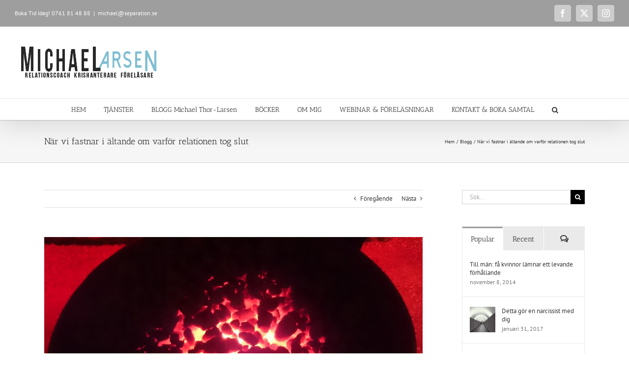

--- FILE ---
content_type: text/html; charset=UTF-8
request_url: https://separation.se/nar-vi-fastnar-i-altande-om-varfor-relationen-tog-slut/
body_size: 42263
content:
<!DOCTYPE html>
<html class="avada-html-layout-wide avada-html-header-position-top" lang="sv-SE" xmlns:fb="https://www.facebook.com/2008/fbml" xmlns:addthis="https://www.addthis.com/help/api-spec"  prefix="og: http://ogp.me/ns# fb: http://ogp.me/ns/fb#">
<head>
	<meta http-equiv="X-UA-Compatible" content="IE=edge" />
	<meta http-equiv="Content-Type" content="text/html; charset=utf-8"/>
	<meta name="viewport" content="width=device-width, initial-scale=1" />
	<title>När vi fastnar i ältande om varför relationen tog slut &#8211; Separation.se</title>
<meta name='robots' content='max-image-preview:large' />

            <script data-no-defer="1" data-ezscrex="false" data-cfasync="false" data-pagespeed-no-defer data-cookieconsent="ignore">
                var ctPublicFunctions = {"_ajax_nonce":"8c4472e73a","_rest_nonce":"c592ecabc9","_ajax_url":"\/wp-admin\/admin-ajax.php","_rest_url":"https:\/\/separation.se\/wp-json\/","data__cookies_type":"native","data__ajax_type":"rest","data__bot_detector_enabled":0,"data__frontend_data_log_enabled":1,"cookiePrefix":"","wprocket_detected":false,"host_url":"separation.se","text__ee_click_to_select":"Click to select the whole data","text__ee_original_email":"The complete one is","text__ee_got_it":"Jag f\u00f6rst\u00e5r","text__ee_blocked":"Blockerad","text__ee_cannot_connect":"Kan inte ansluta","text__ee_cannot_decode":"Can not decode email. Unknown reason","text__ee_email_decoder":"CleanTalk email decoder","text__ee_wait_for_decoding":"The magic is on the way!","text__ee_decoding_process":"Please wait a few seconds while we decode the contact data."}
            </script>
        
            <script data-no-defer="1" data-ezscrex="false" data-cfasync="false" data-pagespeed-no-defer data-cookieconsent="ignore">
                var ctPublic = {"_ajax_nonce":"8c4472e73a","settings__forms__check_internal":"0","settings__forms__check_external":"0","settings__forms__force_protection":0,"settings__forms__search_test":"1","settings__forms__wc_add_to_cart":"0","settings__data__bot_detector_enabled":0,"settings__sfw__anti_crawler":0,"blog_home":"https:\/\/separation.se\/","pixel__setting":"0","pixel__enabled":false,"pixel__url":null,"data__email_check_before_post":"1","data__email_check_exist_post":0,"data__cookies_type":"native","data__key_is_ok":false,"data__visible_fields_required":true,"wl_brandname":"Anti-Spam by CleanTalk","wl_brandname_short":"CleanTalk","ct_checkjs_key":"b2bf4daf1fe9d69a470aa944f3f4da6066905ffc46dd672215b58b1be6403b87","emailEncoderPassKey":"1ddb0dc3264613c64e0d4b59d076ace2","bot_detector_forms_excluded":"W10=","advancedCacheExists":false,"varnishCacheExists":true,"wc_ajax_add_to_cart":true}
            </script>
        <link rel='dns-prefetch' href='//www.googletagmanager.com' />
<link rel="alternate" type="application/rss+xml" title="Separation.se &raquo; Webbflöde" href="https://separation.se/feed/" />
<link rel="alternate" type="application/rss+xml" title="Separation.se &raquo; Kommentarsflöde" href="https://separation.se/comments/feed/" />
		
		
		
				<link rel="alternate" type="application/rss+xml" title="Separation.se &raquo; Kommentarsflöde för När vi fastnar i ältande om varför relationen tog slut" href="https://separation.se/nar-vi-fastnar-i-altande-om-varfor-relationen-tog-slut/feed/" />
<link rel="alternate" title="oEmbed (JSON)" type="application/json+oembed" href="https://separation.se/wp-json/oembed/1.0/embed?url=https%3A%2F%2Fseparation.se%2Fnar-vi-fastnar-i-altande-om-varfor-relationen-tog-slut%2F" />
<link rel="alternate" title="oEmbed (XML)" type="text/xml+oembed" href="https://separation.se/wp-json/oembed/1.0/embed?url=https%3A%2F%2Fseparation.se%2Fnar-vi-fastnar-i-altande-om-varfor-relationen-tog-slut%2F&#038;format=xml" />
					<meta name="description" content="Hur många har inte fått känna sina hjärtan krossas? Tillit och drömmar som offrats på det emotionella smärtans altare.

Vi räknar upp allting som den f.d. partnern sa och gjorde. Vi vänder ut och in på relationsberättelsen. Om och om igen! Likt en mordutredare i en film går vi tillbaka till &quot;brottsplatsen&quot; vid ett flertal tillfällen"/>
				
		<meta property="og:locale" content="sv_SE"/>
		<meta property="og:type" content="article"/>
		<meta property="og:site_name" content="Separation.se"/>
		<meta property="og:title" content="  När vi fastnar i ältande om varför relationen tog slut"/>
				<meta property="og:description" content="Hur många har inte fått känna sina hjärtan krossas? Tillit och drömmar som offrats på det emotionella smärtans altare.

Vi räknar upp allting som den f.d. partnern sa och gjorde. Vi vänder ut och in på relationsberättelsen. Om och om igen! Likt en mordutredare i en film går vi tillbaka till &quot;brottsplatsen&quot; vid ett flertal tillfällen"/>
				<meta property="og:url" content="https://separation.se/nar-vi-fastnar-i-altande-om-varfor-relationen-tog-slut/"/>
										<meta property="article:published_time" content="2016-12-09T09:43:22+01:00"/>
							<meta property="article:modified_time" content="2016-12-12T14:11:21+01:00"/>
								<meta name="author" content="Michael Larsen"/>
								<meta property="og:image" content="https://usercontent.one/wp/separation.se/wp-content/uploads/2016/12/relationerseparation.jpg?media=1744553085"/>
		<meta property="og:image:width" content="1055"/>
		<meta property="og:image:height" content="642"/>
		<meta property="og:image:type" content="image/jpeg"/>
				<style id='wp-img-auto-sizes-contain-inline-css' type='text/css'>
img:is([sizes=auto i],[sizes^="auto," i]){contain-intrinsic-size:3000px 1500px}
/*# sourceURL=wp-img-auto-sizes-contain-inline-css */
</style>
<style id='wp-emoji-styles-inline-css' type='text/css'>

	img.wp-smiley, img.emoji {
		display: inline !important;
		border: none !important;
		box-shadow: none !important;
		height: 1em !important;
		width: 1em !important;
		margin: 0 0.07em !important;
		vertical-align: -0.1em !important;
		background: none !important;
		padding: 0 !important;
	}
/*# sourceURL=wp-emoji-styles-inline-css */
</style>
<link rel='stylesheet' id='cleantalk-public-css-css' href='https://usercontent.one/wp/separation.se/wp-content/plugins/cleantalk-spam-protect/css/cleantalk-public.min.css?ver=6.70&media=1744553085.1_1766170472' type='text/css' media='all' />
<link rel='stylesheet' id='cleantalk-email-decoder-css-css' href='https://usercontent.one/wp/separation.se/wp-content/plugins/cleantalk-spam-protect/css/cleantalk-email-decoder.min.css?ver=6.70&media=1744553085.1_1766170472' type='text/css' media='all' />
<style id='woocommerce-inline-inline-css' type='text/css'>
.woocommerce form .form-row .required { visibility: visible; }
/*# sourceURL=woocommerce-inline-inline-css */
</style>
<link rel='stylesheet' id='wc-gateway-ppec-frontend-css' href='https://usercontent.one/wp/separation.se/wp-content/plugins/woocommerce-gateway-paypal-express-checkout/assets/css/wc-gateway-ppec-frontend.css?ver=2.1.3&media=1744553085' type='text/css' media='all' />
<link rel='stylesheet' id='addthis_all_pages-css' href='https://usercontent.one/wp/separation.se/wp-content/plugins/addthis/frontend/build/addthis_wordpress_public.min.css?media=1744553085?ver=082cddc13b8242bd2a5115bbb1f83cb5' type='text/css' media='all' />
<link rel='stylesheet' id='fusion-dynamic-css-css' href='https://usercontent.one/wp/separation.se/wp-content/uploads/fusion-styles/e4d2deecb9cde9316763bb55b04865f2.min.css?ver=3.14.2&media=1744553085' type='text/css' media='all' />
<script type="text/javascript" src="https://usercontent.one/wp/separation.se/wp-content/plugins/cleantalk-spam-protect/js/apbct-public-bundle_gathering.min.js?ver=6.70&media=1744553085.1_1766170473" id="apbct-public-bundle_gathering.min-js-js"></script>
<script type="text/javascript" src="https://separation.se/wp-includes/js/jquery/jquery.min.js?ver=3.7.1" id="jquery-core-js"></script>
<script type="text/javascript" src="https://separation.se/wp-includes/js/jquery/jquery-migrate.min.js?ver=3.4.1" id="jquery-migrate-js"></script>
<script type="text/javascript" src="https://usercontent.one/wp/separation.se/wp-content/plugins/woocommerce/assets/js/jquery-blockui/jquery.blockUI.min.js?ver=2.7.0-wc.10.4.3&media=1744553085" id="wc-jquery-blockui-js" data-wp-strategy="defer"></script>
<script type="text/javascript" id="wc-add-to-cart-js-extra">
/* <![CDATA[ */
var wc_add_to_cart_params = {"ajax_url":"/wp-admin/admin-ajax.php","wc_ajax_url":"/?wc-ajax=%%endpoint%%","i18n_view_cart":"Visa varukorg","cart_url":"https://separation.se/varukorg/","is_cart":"","cart_redirect_after_add":"no"};
//# sourceURL=wc-add-to-cart-js-extra
/* ]]> */
</script>
<script type="text/javascript" src="https://usercontent.one/wp/separation.se/wp-content/plugins/woocommerce/assets/js/frontend/add-to-cart.min.js?ver=10.4.3&media=1744553085" id="wc-add-to-cart-js" defer="defer" data-wp-strategy="defer"></script>
<script type="text/javascript" src="https://usercontent.one/wp/separation.se/wp-content/plugins/woocommerce/assets/js/js-cookie/js.cookie.min.js?ver=2.1.4-wc.10.4.3&media=1744553085" id="wc-js-cookie-js" data-wp-strategy="defer"></script>

<!-- Kodblock för ”Google-tagg (gtag.js)” tillagt av Site Kit -->
<!-- Kodblock för ”Google Analytics” tillagt av Site Kit -->
<script type="text/javascript" src="https://www.googletagmanager.com/gtag/js?id=G-5JCEYF5TVP" id="google_gtagjs-js" async></script>
<script type="text/javascript" id="google_gtagjs-js-after">
/* <![CDATA[ */
window.dataLayer = window.dataLayer || [];function gtag(){dataLayer.push(arguments);}
gtag("set","linker",{"domains":["separation.se"]});
gtag("js", new Date());
gtag("set", "developer_id.dZTNiMT", true);
gtag("config", "G-5JCEYF5TVP");
 window._googlesitekit = window._googlesitekit || {}; window._googlesitekit.throttledEvents = []; window._googlesitekit.gtagEvent = (name, data) => { var key = JSON.stringify( { name, data } ); if ( !! window._googlesitekit.throttledEvents[ key ] ) { return; } window._googlesitekit.throttledEvents[ key ] = true; setTimeout( () => { delete window._googlesitekit.throttledEvents[ key ]; }, 5 ); gtag( "event", name, { ...data, event_source: "site-kit" } ); }; 
//# sourceURL=google_gtagjs-js-after
/* ]]> */
</script>
<link rel="https://api.w.org/" href="https://separation.se/wp-json/" /><link rel="alternate" title="JSON" type="application/json" href="https://separation.se/wp-json/wp/v2/posts/9052" /><link rel="EditURI" type="application/rsd+xml" title="RSD" href="https://separation.se/xmlrpc.php?rsd" />
<link rel="canonical" href="https://separation.se/nar-vi-fastnar-i-altande-om-varfor-relationen-tog-slut/" />
<meta name="generator" content="Site Kit by Google 1.170.0" /><!-- Facebook Pixel Code -->
<script>
!function(f,b,e,v,n,t,s){if(f.fbq)return;n=f.fbq=function(){n.callMethod?
n.callMethod.apply(n,arguments):n.queue.push(arguments)};if(!f._fbq)f._fbq=n;
n.push=n;n.loaded=!0;n.version='2.0';n.queue=[];t=b.createElement(e);t.async=!0;
t.src=v;s=b.getElementsByTagName(e)[0];s.parentNode.insertBefore(t,s)}(window,
document,'script','https://connect.facebook.net/en_US/fbevents.js');
fbq('init', '156901098168282');
fbq('init', '625147684789032');
fbq('track', 'PageView');
</script>
<noscript><img height="1" width="1" style="display:none"
src="https://www.facebook.com/tr?id=156901098168282&ev=PageView&noscript=1"
/></noscript>
<!-- DO NOT MODIFY -->
<!-- End Facebook Pixel Code --><style>[class*=" icon-oc-"],[class^=icon-oc-]{speak:none;font-style:normal;font-weight:400;font-variant:normal;text-transform:none;line-height:1;-webkit-font-smoothing:antialiased;-moz-osx-font-smoothing:grayscale}.icon-oc-one-com-white-32px-fill:before{content:"901"}.icon-oc-one-com:before{content:"900"}#one-com-icon,.toplevel_page_onecom-wp .wp-menu-image{speak:none;display:flex;align-items:center;justify-content:center;text-transform:none;line-height:1;-webkit-font-smoothing:antialiased;-moz-osx-font-smoothing:grayscale}.onecom-wp-admin-bar-item>a,.toplevel_page_onecom-wp>.wp-menu-name{font-size:16px;font-weight:400;line-height:1}.toplevel_page_onecom-wp>.wp-menu-name img{width:69px;height:9px;}.wp-submenu-wrap.wp-submenu>.wp-submenu-head>img{width:88px;height:auto}.onecom-wp-admin-bar-item>a img{height:7px!important}.onecom-wp-admin-bar-item>a img,.toplevel_page_onecom-wp>.wp-menu-name img{opacity:.8}.onecom-wp-admin-bar-item.hover>a img,.toplevel_page_onecom-wp.wp-has-current-submenu>.wp-menu-name img,li.opensub>a.toplevel_page_onecom-wp>.wp-menu-name img{opacity:1}#one-com-icon:before,.onecom-wp-admin-bar-item>a:before,.toplevel_page_onecom-wp>.wp-menu-image:before{content:'';position:static!important;background-color:rgba(240,245,250,.4);border-radius:102px;width:18px;height:18px;padding:0!important}.onecom-wp-admin-bar-item>a:before{width:14px;height:14px}.onecom-wp-admin-bar-item.hover>a:before,.toplevel_page_onecom-wp.opensub>a>.wp-menu-image:before,.toplevel_page_onecom-wp.wp-has-current-submenu>.wp-menu-image:before{background-color:#76b82a}.onecom-wp-admin-bar-item>a{display:inline-flex!important;align-items:center;justify-content:center}#one-com-logo-wrapper{font-size:4em}#one-com-icon{vertical-align:middle}.imagify-welcome{display:none !important;}</style><script type="text/javascript">
(function(url){
	if(/(?:Chrome\/26\.0\.1410\.63 Safari\/537\.31|WordfenceTestMonBot)/.test(navigator.userAgent)){ return; }
	var addEvent = function(evt, handler) {
		if (window.addEventListener) {
			document.addEventListener(evt, handler, false);
		} else if (window.attachEvent) {
			document.attachEvent('on' + evt, handler);
		}
	};
	var removeEvent = function(evt, handler) {
		if (window.removeEventListener) {
			document.removeEventListener(evt, handler, false);
		} else if (window.detachEvent) {
			document.detachEvent('on' + evt, handler);
		}
	};
	var evts = 'contextmenu dblclick drag dragend dragenter dragleave dragover dragstart drop keydown keypress keyup mousedown mousemove mouseout mouseover mouseup mousewheel scroll'.split(' ');
	var logHuman = function() {
		if (window.wfLogHumanRan) { return; }
		window.wfLogHumanRan = true;
		var wfscr = document.createElement('script');
		wfscr.type = 'text/javascript';
		wfscr.async = true;
		wfscr.src = url + '&r=' + Math.random();
		(document.getElementsByTagName('head')[0]||document.getElementsByTagName('body')[0]).appendChild(wfscr);
		for (var i = 0; i < evts.length; i++) {
			removeEvent(evts[i], logHuman);
		}
	};
	for (var i = 0; i < evts.length; i++) {
		addEvent(evts[i], logHuman);
	}
})('//separation.se/?wordfence_lh=1&hid=75004FB03370ABB86188275F93CB6CCE');
</script><style type="text/css" id="css-fb-visibility">@media screen and (max-width: 640px){.fusion-no-small-visibility{display:none !important;}body .sm-text-align-center{text-align:center !important;}body .sm-text-align-left{text-align:left !important;}body .sm-text-align-right{text-align:right !important;}body .sm-text-align-justify{text-align:justify !important;}body .sm-flex-align-center{justify-content:center !important;}body .sm-flex-align-flex-start{justify-content:flex-start !important;}body .sm-flex-align-flex-end{justify-content:flex-end !important;}body .sm-mx-auto{margin-left:auto !important;margin-right:auto !important;}body .sm-ml-auto{margin-left:auto !important;}body .sm-mr-auto{margin-right:auto !important;}body .fusion-absolute-position-small{position:absolute;width:100%;}.awb-sticky.awb-sticky-small{ position: sticky; top: var(--awb-sticky-offset,0); }}@media screen and (min-width: 641px) and (max-width: 1024px){.fusion-no-medium-visibility{display:none !important;}body .md-text-align-center{text-align:center !important;}body .md-text-align-left{text-align:left !important;}body .md-text-align-right{text-align:right !important;}body .md-text-align-justify{text-align:justify !important;}body .md-flex-align-center{justify-content:center !important;}body .md-flex-align-flex-start{justify-content:flex-start !important;}body .md-flex-align-flex-end{justify-content:flex-end !important;}body .md-mx-auto{margin-left:auto !important;margin-right:auto !important;}body .md-ml-auto{margin-left:auto !important;}body .md-mr-auto{margin-right:auto !important;}body .fusion-absolute-position-medium{position:absolute;width:100%;}.awb-sticky.awb-sticky-medium{ position: sticky; top: var(--awb-sticky-offset,0); }}@media screen and (min-width: 1025px){.fusion-no-large-visibility{display:none !important;}body .lg-text-align-center{text-align:center !important;}body .lg-text-align-left{text-align:left !important;}body .lg-text-align-right{text-align:right !important;}body .lg-text-align-justify{text-align:justify !important;}body .lg-flex-align-center{justify-content:center !important;}body .lg-flex-align-flex-start{justify-content:flex-start !important;}body .lg-flex-align-flex-end{justify-content:flex-end !important;}body .lg-mx-auto{margin-left:auto !important;margin-right:auto !important;}body .lg-ml-auto{margin-left:auto !important;}body .lg-mr-auto{margin-right:auto !important;}body .fusion-absolute-position-large{position:absolute;width:100%;}.awb-sticky.awb-sticky-large{ position: sticky; top: var(--awb-sticky-offset,0); }}</style>	<noscript><style>.woocommerce-product-gallery{ opacity: 1 !important; }</style></noscript>
	
<!-- Metatagg för ”Google AdSense” tillagt av Site Kit -->
<meta name="google-adsense-platform-account" content="ca-host-pub-2644536267352236">
<meta name="google-adsense-platform-domain" content="sitekit.withgoogle.com">
<!-- Avslut av metatagg för ”Google AdSense” tillagd av Site Kit -->
<script data-cfasync="false" type="text/javascript">if (window.addthis_product === undefined) { window.addthis_product = "wpp"; } if (window.wp_product_version === undefined) { window.wp_product_version = "wpp-6.2.7"; } if (window.addthis_share === undefined) { window.addthis_share = {}; } if (window.addthis_config === undefined) { window.addthis_config = {"data_track_clickback":true,"ignore_server_config":true,"data_ga_property":"UA-38189677-1","data_ga_social":true,"ui_atversion":300}; } if (window.addthis_layers === undefined) { window.addthis_layers = {}; } if (window.addthis_layers_tools === undefined) { window.addthis_layers_tools = [{"sharetoolbox":{"numPreferredServices":5,"counts":"one","size":"16px","style":"fixed","shareCountThreshold":0,"elements":".addthis_inline_share_toolbox_below,.at-below-post"}},{"sharedock":{"counts":"one","numPreferredServices":4,"mobileButtonSize":"large","position":"bottom","theme":"transparent"}}]; } else { window.addthis_layers_tools.push({"sharetoolbox":{"numPreferredServices":5,"counts":"one","size":"16px","style":"fixed","shareCountThreshold":0,"elements":".addthis_inline_share_toolbox_below,.at-below-post"}}); window.addthis_layers_tools.push({"sharedock":{"counts":"one","numPreferredServices":4,"mobileButtonSize":"large","position":"bottom","theme":"transparent"}});  } if (window.addthis_plugin_info === undefined) { window.addthis_plugin_info = {"info_status":"enabled","cms_name":"WordPress","plugin_name":"Share Buttons by AddThis","plugin_version":"6.2.7","plugin_mode":"WordPress","anonymous_profile_id":"wp-d2d54c598fc0a5b1bfb9eedf865177a3","page_info":{"template":"posts","post_type":""},"sharing_enabled_on_post_via_metabox":false}; } 
                    (function() {
                      var first_load_interval_id = setInterval(function () {
                        if (typeof window.addthis !== 'undefined') {
                          window.clearInterval(first_load_interval_id);
                          if (typeof window.addthis_layers !== 'undefined' && Object.getOwnPropertyNames(window.addthis_layers).length > 0) {
                            window.addthis.layers(window.addthis_layers);
                          }
                          if (Array.isArray(window.addthis_layers_tools)) {
                            for (i = 0; i < window.addthis_layers_tools.length; i++) {
                              window.addthis.layers(window.addthis_layers_tools[i]);
                            }
                          }
                        }
                     },1000)
                    }());
                </script> <script data-cfasync="false" type="text/javascript" src="https://s7.addthis.com/js/300/addthis_widget.js#pubid=wp-d2d54c598fc0a5b1bfb9eedf865177a3" async="async"></script>		<script type="text/javascript">
			var doc = document.documentElement;
			doc.setAttribute( 'data-useragent', navigator.userAgent );
		</script>
		<script>
  (function(i,s,o,g,r,a,m){i['GoogleAnalyticsObject']=r;i[r]=i[r]||function(){
  (i[r].q=i[r].q||[]).push(arguments)},i[r].l=1*new Date();a=s.createElement(o),
  m=s.getElementsByTagName(o)[0];a.async=1;a.src=g;m.parentNode.insertBefore(a,m)
  })(window,document,'script','https://www.google-analytics.com/analytics.js','ga');

  ga('create', 'UA-41812715-1', 'auto');
  ga('send', 'pageview');

</script>
	<!-- Facebook Pixel Code -->
<script>
  !function(f,b,e,v,n,t,s)
  {if(f.fbq)return;n=f.fbq=function(){n.callMethod?
  n.callMethod.apply(n,arguments):n.queue.push(arguments)};
  if(!f._fbq)f._fbq=n;n.push=n;n.loaded=!0;n.version='2.0';
  n.queue=[];t=b.createElement(e);t.async=!0;
  t.src=v;s=b.getElementsByTagName(e)[0];
  s.parentNode.insertBefore(t,s)}(window, document,'script',
  'https://connect.facebook.net/en_US/fbevents.js');
  fbq('init', '156901098168282');
  fbq('track', 'PageView');
</script>
<noscript><img height="1" width="1" style="display:none"
  src="https://www.facebook.com/tr?id=156901098168282&ev=PageView&noscript=1"
/></noscript>
<!-- End Facebook Pixel Code --><link rel='stylesheet' id='wc-blocks-style-css' href='https://usercontent.one/wp/separation.se/wp-content/plugins/woocommerce/assets/client/blocks/wc-blocks.css?ver=wc-10.4.3&media=1744553085' type='text/css' media='all' />
<style id='global-styles-inline-css' type='text/css'>
:root{--wp--preset--aspect-ratio--square: 1;--wp--preset--aspect-ratio--4-3: 4/3;--wp--preset--aspect-ratio--3-4: 3/4;--wp--preset--aspect-ratio--3-2: 3/2;--wp--preset--aspect-ratio--2-3: 2/3;--wp--preset--aspect-ratio--16-9: 16/9;--wp--preset--aspect-ratio--9-16: 9/16;--wp--preset--color--black: #000000;--wp--preset--color--cyan-bluish-gray: #abb8c3;--wp--preset--color--white: #ffffff;--wp--preset--color--pale-pink: #f78da7;--wp--preset--color--vivid-red: #cf2e2e;--wp--preset--color--luminous-vivid-orange: #ff6900;--wp--preset--color--luminous-vivid-amber: #fcb900;--wp--preset--color--light-green-cyan: #7bdcb5;--wp--preset--color--vivid-green-cyan: #00d084;--wp--preset--color--pale-cyan-blue: #8ed1fc;--wp--preset--color--vivid-cyan-blue: #0693e3;--wp--preset--color--vivid-purple: #9b51e0;--wp--preset--color--awb-color-1: rgba(255,255,255,1);--wp--preset--color--awb-color-2: rgba(246,246,246,1);--wp--preset--color--awb-color-3: rgba(235,234,234,1);--wp--preset--color--awb-color-4: rgba(224,222,222,1);--wp--preset--color--awb-color-5: rgba(158,158,158,1);--wp--preset--color--awb-color-6: rgba(120,120,120,1);--wp--preset--color--awb-color-7: rgba(116,116,116,1);--wp--preset--color--awb-color-8: rgba(51,51,51,1);--wp--preset--color--awb-color-custom-10: rgba(160,206,78,1);--wp--preset--color--awb-color-custom-11: rgba(232,232,232,1);--wp--preset--color--awb-color-custom-12: rgba(235,234,234,0.8);--wp--preset--color--awb-color-custom-13: rgba(191,191,191,1);--wp--preset--color--awb-color-custom-14: rgba(204,204,204,1);--wp--preset--color--awb-color-custom-15: rgba(214,214,214,1);--wp--preset--color--awb-color-custom-16: rgba(140,137,137,1);--wp--preset--color--awb-color-custom-17: rgba(54,56,57,1);--wp--preset--color--awb-color-custom-18: rgba(248,248,248,1);--wp--preset--gradient--vivid-cyan-blue-to-vivid-purple: linear-gradient(135deg,rgb(6,147,227) 0%,rgb(155,81,224) 100%);--wp--preset--gradient--light-green-cyan-to-vivid-green-cyan: linear-gradient(135deg,rgb(122,220,180) 0%,rgb(0,208,130) 100%);--wp--preset--gradient--luminous-vivid-amber-to-luminous-vivid-orange: linear-gradient(135deg,rgb(252,185,0) 0%,rgb(255,105,0) 100%);--wp--preset--gradient--luminous-vivid-orange-to-vivid-red: linear-gradient(135deg,rgb(255,105,0) 0%,rgb(207,46,46) 100%);--wp--preset--gradient--very-light-gray-to-cyan-bluish-gray: linear-gradient(135deg,rgb(238,238,238) 0%,rgb(169,184,195) 100%);--wp--preset--gradient--cool-to-warm-spectrum: linear-gradient(135deg,rgb(74,234,220) 0%,rgb(151,120,209) 20%,rgb(207,42,186) 40%,rgb(238,44,130) 60%,rgb(251,105,98) 80%,rgb(254,248,76) 100%);--wp--preset--gradient--blush-light-purple: linear-gradient(135deg,rgb(255,206,236) 0%,rgb(152,150,240) 100%);--wp--preset--gradient--blush-bordeaux: linear-gradient(135deg,rgb(254,205,165) 0%,rgb(254,45,45) 50%,rgb(107,0,62) 100%);--wp--preset--gradient--luminous-dusk: linear-gradient(135deg,rgb(255,203,112) 0%,rgb(199,81,192) 50%,rgb(65,88,208) 100%);--wp--preset--gradient--pale-ocean: linear-gradient(135deg,rgb(255,245,203) 0%,rgb(182,227,212) 50%,rgb(51,167,181) 100%);--wp--preset--gradient--electric-grass: linear-gradient(135deg,rgb(202,248,128) 0%,rgb(113,206,126) 100%);--wp--preset--gradient--midnight: linear-gradient(135deg,rgb(2,3,129) 0%,rgb(40,116,252) 100%);--wp--preset--font-size--small: 9.75px;--wp--preset--font-size--medium: 20px;--wp--preset--font-size--large: 19.5px;--wp--preset--font-size--x-large: 42px;--wp--preset--font-size--normal: 13px;--wp--preset--font-size--xlarge: 26px;--wp--preset--font-size--huge: 39px;--wp--preset--spacing--20: 0.44rem;--wp--preset--spacing--30: 0.67rem;--wp--preset--spacing--40: 1rem;--wp--preset--spacing--50: 1.5rem;--wp--preset--spacing--60: 2.25rem;--wp--preset--spacing--70: 3.38rem;--wp--preset--spacing--80: 5.06rem;--wp--preset--shadow--natural: 6px 6px 9px rgba(0, 0, 0, 0.2);--wp--preset--shadow--deep: 12px 12px 50px rgba(0, 0, 0, 0.4);--wp--preset--shadow--sharp: 6px 6px 0px rgba(0, 0, 0, 0.2);--wp--preset--shadow--outlined: 6px 6px 0px -3px rgb(255, 255, 255), 6px 6px rgb(0, 0, 0);--wp--preset--shadow--crisp: 6px 6px 0px rgb(0, 0, 0);}:where(.is-layout-flex){gap: 0.5em;}:where(.is-layout-grid){gap: 0.5em;}body .is-layout-flex{display: flex;}.is-layout-flex{flex-wrap: wrap;align-items: center;}.is-layout-flex > :is(*, div){margin: 0;}body .is-layout-grid{display: grid;}.is-layout-grid > :is(*, div){margin: 0;}:where(.wp-block-columns.is-layout-flex){gap: 2em;}:where(.wp-block-columns.is-layout-grid){gap: 2em;}:where(.wp-block-post-template.is-layout-flex){gap: 1.25em;}:where(.wp-block-post-template.is-layout-grid){gap: 1.25em;}.has-black-color{color: var(--wp--preset--color--black) !important;}.has-cyan-bluish-gray-color{color: var(--wp--preset--color--cyan-bluish-gray) !important;}.has-white-color{color: var(--wp--preset--color--white) !important;}.has-pale-pink-color{color: var(--wp--preset--color--pale-pink) !important;}.has-vivid-red-color{color: var(--wp--preset--color--vivid-red) !important;}.has-luminous-vivid-orange-color{color: var(--wp--preset--color--luminous-vivid-orange) !important;}.has-luminous-vivid-amber-color{color: var(--wp--preset--color--luminous-vivid-amber) !important;}.has-light-green-cyan-color{color: var(--wp--preset--color--light-green-cyan) !important;}.has-vivid-green-cyan-color{color: var(--wp--preset--color--vivid-green-cyan) !important;}.has-pale-cyan-blue-color{color: var(--wp--preset--color--pale-cyan-blue) !important;}.has-vivid-cyan-blue-color{color: var(--wp--preset--color--vivid-cyan-blue) !important;}.has-vivid-purple-color{color: var(--wp--preset--color--vivid-purple) !important;}.has-black-background-color{background-color: var(--wp--preset--color--black) !important;}.has-cyan-bluish-gray-background-color{background-color: var(--wp--preset--color--cyan-bluish-gray) !important;}.has-white-background-color{background-color: var(--wp--preset--color--white) !important;}.has-pale-pink-background-color{background-color: var(--wp--preset--color--pale-pink) !important;}.has-vivid-red-background-color{background-color: var(--wp--preset--color--vivid-red) !important;}.has-luminous-vivid-orange-background-color{background-color: var(--wp--preset--color--luminous-vivid-orange) !important;}.has-luminous-vivid-amber-background-color{background-color: var(--wp--preset--color--luminous-vivid-amber) !important;}.has-light-green-cyan-background-color{background-color: var(--wp--preset--color--light-green-cyan) !important;}.has-vivid-green-cyan-background-color{background-color: var(--wp--preset--color--vivid-green-cyan) !important;}.has-pale-cyan-blue-background-color{background-color: var(--wp--preset--color--pale-cyan-blue) !important;}.has-vivid-cyan-blue-background-color{background-color: var(--wp--preset--color--vivid-cyan-blue) !important;}.has-vivid-purple-background-color{background-color: var(--wp--preset--color--vivid-purple) !important;}.has-black-border-color{border-color: var(--wp--preset--color--black) !important;}.has-cyan-bluish-gray-border-color{border-color: var(--wp--preset--color--cyan-bluish-gray) !important;}.has-white-border-color{border-color: var(--wp--preset--color--white) !important;}.has-pale-pink-border-color{border-color: var(--wp--preset--color--pale-pink) !important;}.has-vivid-red-border-color{border-color: var(--wp--preset--color--vivid-red) !important;}.has-luminous-vivid-orange-border-color{border-color: var(--wp--preset--color--luminous-vivid-orange) !important;}.has-luminous-vivid-amber-border-color{border-color: var(--wp--preset--color--luminous-vivid-amber) !important;}.has-light-green-cyan-border-color{border-color: var(--wp--preset--color--light-green-cyan) !important;}.has-vivid-green-cyan-border-color{border-color: var(--wp--preset--color--vivid-green-cyan) !important;}.has-pale-cyan-blue-border-color{border-color: var(--wp--preset--color--pale-cyan-blue) !important;}.has-vivid-cyan-blue-border-color{border-color: var(--wp--preset--color--vivid-cyan-blue) !important;}.has-vivid-purple-border-color{border-color: var(--wp--preset--color--vivid-purple) !important;}.has-vivid-cyan-blue-to-vivid-purple-gradient-background{background: var(--wp--preset--gradient--vivid-cyan-blue-to-vivid-purple) !important;}.has-light-green-cyan-to-vivid-green-cyan-gradient-background{background: var(--wp--preset--gradient--light-green-cyan-to-vivid-green-cyan) !important;}.has-luminous-vivid-amber-to-luminous-vivid-orange-gradient-background{background: var(--wp--preset--gradient--luminous-vivid-amber-to-luminous-vivid-orange) !important;}.has-luminous-vivid-orange-to-vivid-red-gradient-background{background: var(--wp--preset--gradient--luminous-vivid-orange-to-vivid-red) !important;}.has-very-light-gray-to-cyan-bluish-gray-gradient-background{background: var(--wp--preset--gradient--very-light-gray-to-cyan-bluish-gray) !important;}.has-cool-to-warm-spectrum-gradient-background{background: var(--wp--preset--gradient--cool-to-warm-spectrum) !important;}.has-blush-light-purple-gradient-background{background: var(--wp--preset--gradient--blush-light-purple) !important;}.has-blush-bordeaux-gradient-background{background: var(--wp--preset--gradient--blush-bordeaux) !important;}.has-luminous-dusk-gradient-background{background: var(--wp--preset--gradient--luminous-dusk) !important;}.has-pale-ocean-gradient-background{background: var(--wp--preset--gradient--pale-ocean) !important;}.has-electric-grass-gradient-background{background: var(--wp--preset--gradient--electric-grass) !important;}.has-midnight-gradient-background{background: var(--wp--preset--gradient--midnight) !important;}.has-small-font-size{font-size: var(--wp--preset--font-size--small) !important;}.has-medium-font-size{font-size: var(--wp--preset--font-size--medium) !important;}.has-large-font-size{font-size: var(--wp--preset--font-size--large) !important;}.has-x-large-font-size{font-size: var(--wp--preset--font-size--x-large) !important;}
/*# sourceURL=global-styles-inline-css */
</style>
<link rel='stylesheet' id='gglcptch-css' href='https://usercontent.one/wp/separation.se/wp-content/plugins/google-captcha/css/gglcptch.css?ver=1.85&media=1744553085' type='text/css' media='all' />
<style id='wp-block-library-inline-css' type='text/css'>
:root{--wp-block-synced-color:#7a00df;--wp-block-synced-color--rgb:122,0,223;--wp-bound-block-color:var(--wp-block-synced-color);--wp-editor-canvas-background:#ddd;--wp-admin-theme-color:#007cba;--wp-admin-theme-color--rgb:0,124,186;--wp-admin-theme-color-darker-10:#006ba1;--wp-admin-theme-color-darker-10--rgb:0,107,160.5;--wp-admin-theme-color-darker-20:#005a87;--wp-admin-theme-color-darker-20--rgb:0,90,135;--wp-admin-border-width-focus:2px}@media (min-resolution:192dpi){:root{--wp-admin-border-width-focus:1.5px}}.wp-element-button{cursor:pointer}:root .has-very-light-gray-background-color{background-color:#eee}:root .has-very-dark-gray-background-color{background-color:#313131}:root .has-very-light-gray-color{color:#eee}:root .has-very-dark-gray-color{color:#313131}:root .has-vivid-green-cyan-to-vivid-cyan-blue-gradient-background{background:linear-gradient(135deg,#00d084,#0693e3)}:root .has-purple-crush-gradient-background{background:linear-gradient(135deg,#34e2e4,#4721fb 50%,#ab1dfe)}:root .has-hazy-dawn-gradient-background{background:linear-gradient(135deg,#faaca8,#dad0ec)}:root .has-subdued-olive-gradient-background{background:linear-gradient(135deg,#fafae1,#67a671)}:root .has-atomic-cream-gradient-background{background:linear-gradient(135deg,#fdd79a,#004a59)}:root .has-nightshade-gradient-background{background:linear-gradient(135deg,#330968,#31cdcf)}:root .has-midnight-gradient-background{background:linear-gradient(135deg,#020381,#2874fc)}:root{--wp--preset--font-size--normal:16px;--wp--preset--font-size--huge:42px}.has-regular-font-size{font-size:1em}.has-larger-font-size{font-size:2.625em}.has-normal-font-size{font-size:var(--wp--preset--font-size--normal)}.has-huge-font-size{font-size:var(--wp--preset--font-size--huge)}.has-text-align-center{text-align:center}.has-text-align-left{text-align:left}.has-text-align-right{text-align:right}.has-fit-text{white-space:nowrap!important}#end-resizable-editor-section{display:none}.aligncenter{clear:both}.items-justified-left{justify-content:flex-start}.items-justified-center{justify-content:center}.items-justified-right{justify-content:flex-end}.items-justified-space-between{justify-content:space-between}.screen-reader-text{border:0;clip-path:inset(50%);height:1px;margin:-1px;overflow:hidden;padding:0;position:absolute;width:1px;word-wrap:normal!important}.screen-reader-text:focus{background-color:#ddd;clip-path:none;color:#444;display:block;font-size:1em;height:auto;left:5px;line-height:normal;padding:15px 23px 14px;text-decoration:none;top:5px;width:auto;z-index:100000}html :where(.has-border-color){border-style:solid}html :where([style*=border-top-color]){border-top-style:solid}html :where([style*=border-right-color]){border-right-style:solid}html :where([style*=border-bottom-color]){border-bottom-style:solid}html :where([style*=border-left-color]){border-left-style:solid}html :where([style*=border-width]){border-style:solid}html :where([style*=border-top-width]){border-top-style:solid}html :where([style*=border-right-width]){border-right-style:solid}html :where([style*=border-bottom-width]){border-bottom-style:solid}html :where([style*=border-left-width]){border-left-style:solid}html :where(img[class*=wp-image-]){height:auto;max-width:100%}:where(figure){margin:0 0 1em}html :where(.is-position-sticky){--wp-admin--admin-bar--position-offset:var(--wp-admin--admin-bar--height,0px)}@media screen and (max-width:600px){html :where(.is-position-sticky){--wp-admin--admin-bar--position-offset:0px}}
/*wp_block_styles_on_demand_placeholder:696d9bf982e31*/
/*# sourceURL=wp-block-library-inline-css */
</style>
<style id='wp-block-library-theme-inline-css' type='text/css'>
.wp-block-audio :where(figcaption){color:#555;font-size:13px;text-align:center}.is-dark-theme .wp-block-audio :where(figcaption){color:#ffffffa6}.wp-block-audio{margin:0 0 1em}.wp-block-code{border:1px solid #ccc;border-radius:4px;font-family:Menlo,Consolas,monaco,monospace;padding:.8em 1em}.wp-block-embed :where(figcaption){color:#555;font-size:13px;text-align:center}.is-dark-theme .wp-block-embed :where(figcaption){color:#ffffffa6}.wp-block-embed{margin:0 0 1em}.blocks-gallery-caption{color:#555;font-size:13px;text-align:center}.is-dark-theme .blocks-gallery-caption{color:#ffffffa6}:root :where(.wp-block-image figcaption){color:#555;font-size:13px;text-align:center}.is-dark-theme :root :where(.wp-block-image figcaption){color:#ffffffa6}.wp-block-image{margin:0 0 1em}.wp-block-pullquote{border-bottom:4px solid;border-top:4px solid;color:currentColor;margin-bottom:1.75em}.wp-block-pullquote :where(cite),.wp-block-pullquote :where(footer),.wp-block-pullquote__citation{color:currentColor;font-size:.8125em;font-style:normal;text-transform:uppercase}.wp-block-quote{border-left:.25em solid;margin:0 0 1.75em;padding-left:1em}.wp-block-quote cite,.wp-block-quote footer{color:currentColor;font-size:.8125em;font-style:normal;position:relative}.wp-block-quote:where(.has-text-align-right){border-left:none;border-right:.25em solid;padding-left:0;padding-right:1em}.wp-block-quote:where(.has-text-align-center){border:none;padding-left:0}.wp-block-quote.is-large,.wp-block-quote.is-style-large,.wp-block-quote:where(.is-style-plain){border:none}.wp-block-search .wp-block-search__label{font-weight:700}.wp-block-search__button{border:1px solid #ccc;padding:.375em .625em}:where(.wp-block-group.has-background){padding:1.25em 2.375em}.wp-block-separator.has-css-opacity{opacity:.4}.wp-block-separator{border:none;border-bottom:2px solid;margin-left:auto;margin-right:auto}.wp-block-separator.has-alpha-channel-opacity{opacity:1}.wp-block-separator:not(.is-style-wide):not(.is-style-dots){width:100px}.wp-block-separator.has-background:not(.is-style-dots){border-bottom:none;height:1px}.wp-block-separator.has-background:not(.is-style-wide):not(.is-style-dots){height:2px}.wp-block-table{margin:0 0 1em}.wp-block-table td,.wp-block-table th{word-break:normal}.wp-block-table :where(figcaption){color:#555;font-size:13px;text-align:center}.is-dark-theme .wp-block-table :where(figcaption){color:#ffffffa6}.wp-block-video :where(figcaption){color:#555;font-size:13px;text-align:center}.is-dark-theme .wp-block-video :where(figcaption){color:#ffffffa6}.wp-block-video{margin:0 0 1em}:root :where(.wp-block-template-part.has-background){margin-bottom:0;margin-top:0;padding:1.25em 2.375em}
/*# sourceURL=/wp-includes/css/dist/block-library/theme.min.css */
</style>
<style id='classic-theme-styles-inline-css' type='text/css'>
/*! This file is auto-generated */
.wp-block-button__link{color:#fff;background-color:#32373c;border-radius:9999px;box-shadow:none;text-decoration:none;padding:calc(.667em + 2px) calc(1.333em + 2px);font-size:1.125em}.wp-block-file__button{background:#32373c;color:#fff;text-decoration:none}
/*# sourceURL=/wp-includes/css/classic-themes.min.css */
</style>
</head>

<body data-rsssl=1 class="wp-singular post-template-default single single-post postid-9052 single-format-standard wp-theme-Avada theme-Avada woocommerce-no-js has-sidebar fusion-image-hovers fusion-pagination-sizing fusion-button_type-flat fusion-button_span-no fusion-button_gradient-linear avada-image-rollover-circle-yes avada-image-rollover-yes avada-image-rollover-direction-left fusion-has-button-gradient fusion-body ltr fusion-sticky-header no-tablet-sticky-header no-mobile-sticky-header no-mobile-slidingbar avada-has-rev-slider-styles fusion-disable-outline fusion-sub-menu-fade mobile-logo-pos-left layout-wide-mode avada-has-boxed-modal-shadow-none layout-scroll-offset-full avada-has-zero-margin-offset-top fusion-top-header menu-text-align-center fusion-woo-product-design-classic fusion-woo-shop-page-columns-2 fusion-woo-related-columns-4 fusion-woo-archive-page-columns-3 woo-sale-badge-circle woo-outofstock-badge-top_bar mobile-menu-design-modern fusion-show-pagination-text fusion-header-layout-v5 avada-responsive avada-footer-fx-none avada-menu-highlight-style-bar fusion-search-form-classic fusion-main-menu-search-overlay fusion-avatar-square avada-sticky-shrinkage avada-dropdown-styles avada-blog-layout-grid avada-blog-archive-layout-grid avada-header-shadow-yes avada-menu-icon-position-left avada-has-megamenu-shadow avada-has-header-100-width avada-has-main-nav-search-icon avada-has-breadcrumb-mobile-hidden avada-has-page-title-mobile-height-auto avada-has-titlebar-bar_and_content avada-has-pagination-padding avada-flyout-menu-direction-fade avada-ec-views-v1" data-awb-post-id="9052">
		<a class="skip-link screen-reader-text" href="#content">Fortsätt till innehållet</a>

	<div id="boxed-wrapper">
		
		<div id="wrapper" class="fusion-wrapper">
			<div id="home" style="position:relative;top:-1px;"></div>
							
					
			<header class="fusion-header-wrapper fusion-header-shadow">
				<div class="fusion-header-v5 fusion-logo-alignment fusion-logo-left fusion-sticky-menu- fusion-sticky-logo- fusion-mobile-logo- fusion-sticky-menu-only fusion-header-menu-align-center fusion-mobile-menu-design-modern">
					
<div class="fusion-secondary-header">
	<div class="fusion-row">
					<div class="fusion-alignleft">
				<div class="fusion-contact-info"><span class="fusion-contact-info-phone-number">Boka Tid Idag! 0761 81 48 88</span><span class="fusion-header-separator">|</span><span class="fusion-contact-info-email-address"><a href="mailto:m&#105;&#99;&#104;ae&#108;&#64;s&#101;&#112;a&#114;&#97;t&#105;&#111;n.se ">m&#105;&#99;&#104;ae&#108;&#64;s&#101;&#112;a&#114;&#97;t&#105;&#111;n.se </a></span></div>			</div>
							<div class="fusion-alignright">
				<div class="fusion-social-links-header"><div class="fusion-social-networks boxed-icons"><div class="fusion-social-networks-wrapper"><a  class="fusion-social-network-icon fusion-tooltip fusion-facebook awb-icon-facebook" style data-placement="bottom" data-title="Facebook" data-toggle="tooltip" title="Facebook" href="https://www.facebook.com/Separation.se" target="_blank" rel="noreferrer"><span class="screen-reader-text">Facebook</span></a><a  class="fusion-social-network-icon fusion-tooltip fusion-twitter awb-icon-twitter" style data-placement="bottom" data-title="X" data-toggle="tooltip" title="X" href="https://twitter.com/MichaelLarsen7" target="_blank" rel="noopener noreferrer"><span class="screen-reader-text">X</span></a><a  class="fusion-social-network-icon fusion-tooltip fusion-instagram awb-icon-instagram" style data-placement="bottom" data-title="Instagram" data-toggle="tooltip" title="Instagram" href="https://instagram.com/michaelthorlarsen/" target="_blank" rel="noopener noreferrer"><span class="screen-reader-text">Instagram</span></a></div></div></div>			</div>
			</div>
</div>
<div class="fusion-header-sticky-height"></div>
<div class="fusion-sticky-header-wrapper"> <!-- start fusion sticky header wrapper -->
	<div class="fusion-header">
		<div class="fusion-row">
							<div class="fusion-logo" data-margin-top="31px" data-margin-bottom="31px" data-margin-left="0px" data-margin-right="0px">
			<a class="fusion-logo-link"  href="https://separation.se/" >

						<!-- standard logo -->
			<img src="https://usercontent.one/wp/separation.se/wp-content/uploads/2016/12/michaelfinalxPNG.png?media=1744553085" srcset="https://usercontent.one/wp/separation.se/wp-content/uploads/2016/12/michaelfinalxPNG.png?media=1744553085 1x, https://usercontent.one/wp/separation.se/wp-content/uploads/2016/12/michaelfinalxPNG-1.png?media=1744553085 2x" width="314" height="83" style="max-height:83px;height:auto;" alt="Separation.se Logotyp" data-retina_logo_url="https://usercontent.one/wp/separation.se/wp-content/uploads/2016/12/michaelfinalxPNG-1.png?media=1744553085" class="fusion-standard-logo" />

			
					</a>
		</div>
								<div class="fusion-mobile-menu-icons">
							<a href="#" class="fusion-icon awb-icon-bars" aria-label="Växla mobilmeny" aria-expanded="false"></a>
		
		
		
			</div>
			
					</div>
	</div>
	<div class="fusion-secondary-main-menu">
		<div class="fusion-row">
			<nav class="fusion-main-menu" aria-label="Huvudmeny"><div class="fusion-overlay-search">		<form apbct-form-sign="native_search" role="search" class="searchform fusion-search-form  fusion-search-form-classic" method="get" action="https://separation.se/">
			<div class="fusion-search-form-content">

				
				<div class="fusion-search-field search-field">
					<label><span class="screen-reader-text">Sök efter:</span>
													<input type="search" value="" name="s" class="s" placeholder="Sök..." required aria-required="true" aria-label="Sök..."/>
											</label>
				</div>
				<div class="fusion-search-button search-button">
					<input type="submit" class="fusion-search-submit searchsubmit" aria-label="Sök" value="&#xf002;" />
									</div>

				
			</div>


			
		<input
                    class="apbct_special_field apbct_email_id__search_form"
                    name="apbct__email_id__search_form"
                    aria-label="apbct__label_id__search_form"
                    type="text" size="30" maxlength="200" autocomplete="off"
                    value=""
                /><input
                   id="apbct_submit_id__search_form" 
                   class="apbct_special_field apbct__email_id__search_form"
                   name="apbct__label_id__search_form"
                   aria-label="apbct_submit_name__search_form"
                   type="submit"
                   size="30"
                   maxlength="200"
                   value="41534"
               /></form>
		<div class="fusion-search-spacer"></div><a href="#" role="button" aria-label="Close Search" class="fusion-close-search"></a></div><ul id="menu-main" class="fusion-menu"><li  id="menu-item-6987"  class="menu-item menu-item-type-post_type menu-item-object-page menu-item-home menu-item-6987"  data-item-id="6987"><a  title="Michael Thor-Larsen" href="https://separation.se/" class="fusion-bar-highlight"><span class="menu-text">HEM</span></a></li><li  id="menu-item-7003"  class="menu-item menu-item-type-custom menu-item-object-custom menu-item-has-children menu-item-7003 fusion-dropdown-menu"  data-item-id="7003"><a  class="fusion-bar-highlight"><span class="menu-text">TJÄNSTER</span></a><ul class="sub-menu"><li  id="menu-item-7071"  class="menu-item menu-item-type-post_type menu-item-object-page menu-item-7071 fusion-dropdown-submenu" ><a  href="https://separation.se/tjanster/" class="fusion-bar-highlight"><span>KRISSAMTAL &#038; COACHING</span></a></li></ul></li><li  id="menu-item-9047"  class="menu-item menu-item-type-post_type menu-item-object-page current_page_parent menu-item-9047"  data-item-id="9047"><a  href="https://separation.se/blogg-michael-thor-larsen/" class="fusion-bar-highlight"><span class="menu-text">BLOGG Michael Thor-Larsen</span></a></li><li  id="menu-item-10230"  class="menu-item menu-item-type-post_type menu-item-object-page menu-item-10230"  data-item-id="10230"><a  href="https://separation.se/bocker/" class="fusion-bar-highlight"><span class="menu-text">BÖCKER</span></a></li><li  id="menu-item-6956"  class="menu-item menu-item-type-post_type menu-item-object-page menu-item-6956"  data-item-id="6956"><a  href="https://separation.se/om-mig/" class="fusion-bar-highlight"><span class="menu-text">OM MIG</span></a></li><li  id="menu-item-11442"  class="menu-item menu-item-type-post_type menu-item-object-page menu-item-11442"  data-item-id="11442"><a  href="https://separation.se/webinarochforelasningar-michaelthorlarsen/" class="fusion-bar-highlight"><span class="menu-text">WEBINAR &#038; FÖRELÄSNINGAR</span></a></li><li  id="menu-item-6958"  class="menu-item menu-item-type-post_type menu-item-object-page menu-item-privacy-policy menu-item-has-children menu-item-6958 fusion-dropdown-menu"  data-item-id="6958"><a  href="https://separation.se/kontakt-michael-thor-larsen/" class="fusion-bar-highlight"><span class="menu-text">KONTAKT &#038; BOKA SAMTAL</span></a><ul class="sub-menu"><li  id="menu-item-14113"  class="menu-item menu-item-type-post_type menu-item-object-page menu-item-14113 fusion-dropdown-submenu" ><a  href="https://separation.se/integritetspolicy/" class="fusion-bar-highlight"><span>Integritetspolicy</span></a></li></ul></li><li class="fusion-custom-menu-item fusion-main-menu-search fusion-search-overlay"><a class="fusion-main-menu-icon fusion-bar-highlight" href="#" aria-label="Sök" data-title="Sök" title="Sök" role="button" aria-expanded="false"></a></li></ul></nav>
<nav class="fusion-mobile-nav-holder fusion-mobile-menu-text-align-left" aria-label="Huvudmeny mobil"></nav>

					</div>
	</div>
</div> <!-- end fusion sticky header wrapper -->
				</div>
				<div class="fusion-clearfix"></div>
			</header>
								
							<div id="sliders-container" class="fusion-slider-visibility">
					</div>
				
					
							
			<section class="avada-page-titlebar-wrapper" aria-labelledby="awb-ptb-heading">
	<div class="fusion-page-title-bar fusion-page-title-bar-none fusion-page-title-bar-left">
		<div class="fusion-page-title-row">
			<div class="fusion-page-title-wrapper">
				<div class="fusion-page-title-captions">

																							<h1 id="awb-ptb-heading" class="entry-title">När vi fastnar i ältande om varför relationen tog slut</h1>

											
					
				</div>

															<div class="fusion-page-title-secondary">
							<nav class="fusion-breadcrumbs" aria-label="Breadcrumb"><ol class="awb-breadcrumb-list"><li class="fusion-breadcrumb-item awb-breadcrumb-sep awb-home" ><a href="https://separation.se" class="fusion-breadcrumb-link"><span >Hem</span></a></li><li class="fusion-breadcrumb-item awb-breadcrumb-sep" ><a href="https://separation.se/category/blogg/" class="fusion-breadcrumb-link"><span >Blogg</span></a></li><li class="fusion-breadcrumb-item"  aria-current="page"><span  class="breadcrumb-leaf">När vi fastnar i ältande om varför relationen tog slut</span></li></ol></nav>						</div>
									
			</div>
		</div>
	</div>
</section>

						<main id="main" class="clearfix ">
				<div class="fusion-row" style="">

<section id="content" style="float: left;">
			<div class="single-navigation clearfix">
			<a href="https://separation.se/att-vaga-lagga-den-emotionella-skyddsvasten-at-sidan/" rel="prev">Föregående</a>			<a href="https://separation.se/otrohet-och-nar-tilliten-slagits-i-bitar/" rel="next">Nästa</a>		</div>
	
					<article id="post-9052" class="post post-9052 type-post status-publish format-standard has-post-thumbnail hentry category-blogg">
						
														<div class="fusion-flexslider flexslider fusion-flexslider-loading post-slideshow fusion-post-slideshow">
				<ul class="slides">
																<li>
																																<a href="https://usercontent.one/wp/separation.se/wp-content/uploads/2016/12/relationerseparation.jpg?media=1744553085" data-rel="iLightbox[gallery9052]" title="" data-title="relationerseparation" data-caption="" aria-label="relationerseparation">
										<span class="screen-reader-text">Visa större bild</span>
										<img width="1055" height="642" src="https://usercontent.one/wp/separation.se/wp-content/uploads/2016/12/relationerseparation.jpg?media=1744553085" class="attachment-full size-full wp-post-image" alt="" decoding="async" fetchpriority="high" />									</a>
																					</li>

																																																																																																															</ul>
			</div>
						
															<h2 class="entry-title fusion-post-title">När vi fastnar i ältande om varför relationen tog slut</h2>										<div class="post-content">
				<div class="at-above-post addthis_tool" data-url="https://separation.se/nar-vi-fastnar-i-altande-om-varfor-relationen-tog-slut/"></div><p>Hur många har inte fått känna sina hjärtan krossas? Tillit och drömmar som offrats på det emotionella smärtans altare.</p>
<p>Vi räknar upp allting som den f.d. partnern sa och gjorde. Vi vänder ut och in på relationsberättelsen. Om och om igen! Likt en mordutredare i en film går vi tillbaka till &#8220;brottsplatsen&#8221; vid ett flertal tillfällen för att se om vi missat några ledtrådar.</p>
<p>Sömnlösa nätter där vi gör allt för att knäcka koden: ”Varför tog det slut? Varför gjorde han/hon så här mot mig/oss?”</p>
<p>Vi tar oändligt många vänder i huvudet så att neurokemin skulpterar hårdvaran (hjärnan). Vi kör på i samma fil så att tankestrukturerna blir automatiska. Förslavade och fullständigt utelämnade i ett känslomässigt landskap med endast ett fåtal nyanser.</p>
<p>Självanklagelserna håller ett fast strypgrepp om oss. <strong>Vi förmår oss inte att andas in nya livgivande upplevelser. Vi stirrar in i muren framför, trots att det finns ett liv som väntar på oss där på andra sidan.</strong></p>
<p>Inte sällan såg vi tidiga varningssignaler hos personen som vi nu sörjer. Kanske redan efter ett par dejter. <strong>Men våra förväntningar på honom/henne, oss själva och kärleken gjorde oss näst intill fanatiskt optimistiska</strong>. Personlighetsdrag som visade på känslomässig otillgänglighet, en &#8220;supertrevlighet&#8221; mot alla som fick alarmsensorerna i din mage att reagera…</p>
<p><strong>Förälskelse och attraktion kan göra oss till självutplånande och naiva diplomater där vi säljer ut allt för ögonblicken av skönt rus</strong>. Därför: ”att en dag ska det nog bli bra. Bara jag är tillräckligt&#8230;”</p>
<p>När personen framför dig berättar om sina negativa personlighetsdrag: lyssna till och lita på det som sägs. Det stämmer oftast!</p>
<p>Vill du krossa det egna hjärtat, så ignorera meningarna och gesterna som mannen eller kvinnan uttalar och visar: ”Jag har svårt för att binda mig och är egentligen rätt dålig på det här med relationer.”</p>
<p>En person som har en relations – CV av att lämna när den emotionella kontakten fördjupas, är inte det bästa ”minfältet” att kliva ut på.</p>
<p>Det är så lätt att få allting att handla om jaget: ”Om jag bara hade gjort annorlunda så hade vårt förhållande säkert varat. Om jag bara tog bättre hand om min kropp så…Om jag inte ville så mycket…”</p>
<p>Det handlar om personen som är otrogen, inte vill ha ett seriöst förhållande, som har svårt med impulskontroll, är bekräftelsenarkoman, som ännu inte är redo för en relation, eller helt enkelt bara inte har de rätta känslorna. Inte nödvändigtvis om dig! Jo, om du väljer att ständigt trassla in dig i illusionerna och krampaktigt hålla fast vid det som inte får dig att känna dig hel och älskad.</p>
<p><strong>Att slaviskt följa känslor leder dig inte alltid till den bästa versionen av du.</strong></p>
<p>Det ligger en enorm frihet i att kunna acceptera det som vi inte kan påverka och förändra. Att komma till den platsen inom oss själva är ingen lätt resa men det går. Människor gör sina val och ibland går det emot allt det som vi längtar efter. Kärleken är okomplicerad, frivillig och läkande. Allt annat är dåliga imitationer!</p>
<p>En del av tiden vi lever handlar om att krossa illusioner och att spärra av hypnotiserande villovägar.</p>
<p><span style="color: #ff0000;"><a style="color: #ff0000;" href="https://simplesignup.se/event/87490-otrohet-och-naer-tilliten-slagits-i-bitar"><strong>Otrohet och när tilliten slagits i bitar</strong> &#8211; webinar den 15/12 kl 20.00. Du är varmt välkommen!</a></span></p>
<!-- AddThis Advanced Settings above via filter on the_content --><!-- AddThis Advanced Settings below via filter on the_content --><!-- AddThis Advanced Settings generic via filter on the_content --><!-- AddThis Share Buttons above via filter on the_content --><!-- AddThis Share Buttons below via filter on the_content --><div class="at-below-post addthis_tool" data-url="https://separation.se/nar-vi-fastnar-i-altande-om-varfor-relationen-tog-slut/"></div><!-- AddThis Share Buttons generic via filter on the_content -->							</div>

												<div class="fusion-meta-info"><div class="fusion-meta-info-wrapper">Av <span class="vcard"><span class="fn"><a href="https://separation.se/author/admin-2/" title="Inlägg av Michael Larsen" rel="author">Michael Larsen</a></span></span><span class="fusion-inline-sep">|</span><span class="updated rich-snippet-hidden">2016-12-12T15:11:21+01:00</span><span>december 9, 2016</span><span class="fusion-inline-sep">|</span><a href="https://separation.se/category/blogg/" rel="category tag">Blogg</a><span class="fusion-inline-sep">|</span><span class="fusion-comments"><a href="https://separation.se/nar-vi-fastnar-i-altande-om-varfor-relationen-tog-slut/#comments">23 kommentarer</a></span></div></div>																								
													

	<div id="comments" class="comments-container">
						<div class="fusion-title fusion-title-size-three sep-double sep-solid" style="margin-top:0px;margin-bottom:31px;">
					<h3 class="title-heading-left" style="margin:0;">
								23 kommentarer							</h3>
					<span class="awb-title-spacer"></span>
					<div class="title-sep-container">
						<div class="title-sep sep-double sep-solid"></div>
					</div>
				</div>
				
		<ol class="comment-list commentlist">
							<li class="comment even thread-even depth-1" id="comment-30337">
			<div class="the-comment">
				<div class="avatar"><img alt='' src='https://secure.gravatar.com/avatar/8226d0af763e16c72a16a0f458a936ee4edd7dfebeec25d8d6c6e45ae867e8ee?s=54&#038;d=identicon&#038;r=g' srcset='https://secure.gravatar.com/avatar/8226d0af763e16c72a16a0f458a936ee4edd7dfebeec25d8d6c6e45ae867e8ee?s=108&#038;d=identicon&#038;r=g 2x' class='avatar avatar-54 photo' height='54' width='54' decoding='async'/></div>
				<div class="comment-box">
					<div class="comment-author meta">
						<strong><a href="http://regipunktnu.blogspot.se/" class="url" rel="ugc external nofollow">Catarina</a></strong>
						9 december, 2016 vid 11:22<a rel="nofollow" class="comment-reply-link" href="https://separation.se/nar-vi-fastnar-i-altande-om-varfor-relationen-tog-slut/?replytocom=30337#respond" data-commentid="30337" data-postid="9052" data-belowelement="comment-30337" data-respondelement="respond" data-replyto="Svar till Catarina" aria-label="Svar till Catarina"> - Svara</a>					</div>
					<div class="comment-text">
												<p>Så fruktansvärt bra skrivet.<br />
Jag läser alla dina inlägg, men den här tog hårt. Kanske hårdast av dem alla.<br />
Hur kan du ha så rätt?<br />
Varningssignalerna, muren, ältandet, det diplomatiskt självutplånande &#8211; och de där rusen. De stunder som blir som känsloknark; hur ska jag kunna leva utan? Jag gör vad som helst för att få uppleva det, till och med sänker mig själv.<br />
Gråter av din text, samtidigt blir jag så enorm tacksam. Att sätta ord på är steg 1 i vägen till avgiftning &#8230;</p>
					</div>
				</div>
			</div>
		</li><!-- #comment-## -->
				<li class="comment odd alt thread-odd thread-alt depth-1" id="comment-30339">
			<div class="the-comment">
				<div class="avatar"><img alt='' src='https://secure.gravatar.com/avatar/6929bf32b743f006626c659c592fd8b093db5c9b9f3670bb26514230e1e63388?s=54&#038;d=identicon&#038;r=g' srcset='https://secure.gravatar.com/avatar/6929bf32b743f006626c659c592fd8b093db5c9b9f3670bb26514230e1e63388?s=108&#038;d=identicon&#038;r=g 2x' class='avatar avatar-54 photo' height='54' width='54' decoding='async'/></div>
				<div class="comment-box">
					<div class="comment-author meta">
						<strong>Ann1</strong>
						9 december, 2016 vid 11:52<a rel="nofollow" class="comment-reply-link" href="https://separation.se/nar-vi-fastnar-i-altande-om-varfor-relationen-tog-slut/?replytocom=30339#respond" data-commentid="30339" data-postid="9052" data-belowelement="comment-30339" data-respondelement="respond" data-replyto="Svar till Ann1" aria-label="Svar till Ann1"> - Svara</a>					</div>
					<div class="comment-text">
												<p>Amen!!</p>
					</div>
				</div>
			</div>
		</li><!-- #comment-## -->
				<li class="comment even thread-even depth-1" id="comment-30340">
			<div class="the-comment">
				<div class="avatar"><img alt='' src='https://secure.gravatar.com/avatar/9b64598631f15a15a7e4b53bfab51745c77fc7dd539337120fc63ef14599d2de?s=54&#038;d=identicon&#038;r=g' srcset='https://secure.gravatar.com/avatar/9b64598631f15a15a7e4b53bfab51745c77fc7dd539337120fc63ef14599d2de?s=108&#038;d=identicon&#038;r=g 2x' class='avatar avatar-54 photo' height='54' width='54' decoding='async'/></div>
				<div class="comment-box">
					<div class="comment-author meta">
						<strong>Jennifer</strong>
						9 december, 2016 vid 12:45<a rel="nofollow" class="comment-reply-link" href="https://separation.se/nar-vi-fastnar-i-altande-om-varfor-relationen-tog-slut/?replytocom=30340#respond" data-commentid="30340" data-postid="9052" data-belowelement="comment-30340" data-respondelement="respond" data-replyto="Svar till Jennifer" aria-label="Svar till Jennifer"> - Svara</a>					</div>
					<div class="comment-text">
												<p>Fantastiskt väl skrivet! Igen lyckas du enkelt rama in det som är såå svårt att greppa på egen hand 🙂 Tack Michael för att du finns och delar med dig av din gåva. Du gör min dag! &lt;3</p>
					</div>
				</div>
			</div>
		<ul class="children">
				<li class="comment odd alt depth-2" id="comment-30345">
			<div class="the-comment">
				<div class="avatar"><img alt='' src='https://secure.gravatar.com/avatar/1443468202b5ffb26fa301e8ed63016bac250ae5017e0c6064c9a84713adcf33?s=54&#038;d=identicon&#038;r=g' srcset='https://secure.gravatar.com/avatar/1443468202b5ffb26fa301e8ed63016bac250ae5017e0c6064c9a84713adcf33?s=108&#038;d=identicon&#038;r=g 2x' class='avatar avatar-54 photo' height='54' width='54' decoding='async'/></div>
				<div class="comment-box">
					<div class="comment-author meta">
						<strong><a href="https://www.separation.se/" class="url" rel="ugc external nofollow">Michael Larsen</a></strong>
						9 december, 2016 vid 18:48<a rel="nofollow" class="comment-reply-link" href="https://separation.se/nar-vi-fastnar-i-altande-om-varfor-relationen-tog-slut/?replytocom=30345#respond" data-commentid="30345" data-postid="9052" data-belowelement="comment-30345" data-respondelement="respond" data-replyto="Svar till Michael Larsen" aria-label="Svar till Michael Larsen"> - Svara</a>					</div>
					<div class="comment-text">
												<p>Tack Jennifer! Du inspirerar med dina ord 🙂</p>
					</div>
				</div>
			</div>
		</li><!-- #comment-## -->
</ul><!-- .children -->
</li><!-- #comment-## -->
				<li class="comment even thread-odd thread-alt depth-1" id="comment-30341">
			<div class="the-comment">
				<div class="avatar"><img alt='' src='https://secure.gravatar.com/avatar/b30dccf2ac3b34c3c993fdfaf1063a2cd8d0c4f0b341ce013c4aa7ed99dffbe3?s=54&#038;d=identicon&#038;r=g' srcset='https://secure.gravatar.com/avatar/b30dccf2ac3b34c3c993fdfaf1063a2cd8d0c4f0b341ce013c4aa7ed99dffbe3?s=108&#038;d=identicon&#038;r=g 2x' class='avatar avatar-54 photo' height='54' width='54' decoding='async'/></div>
				<div class="comment-box">
					<div class="comment-author meta">
						<strong>Mirre</strong>
						9 december, 2016 vid 12:53<a rel="nofollow" class="comment-reply-link" href="https://separation.se/nar-vi-fastnar-i-altande-om-varfor-relationen-tog-slut/?replytocom=30341#respond" data-commentid="30341" data-postid="9052" data-belowelement="comment-30341" data-respondelement="respond" data-replyto="Svar till Mirre" aria-label="Svar till Mirre"> - Svara</a>					</div>
					<div class="comment-text">
												<p>När det  som mest behövs, tack för att du påminner mig om hur jag behöver leva Mitt liv</p>
					</div>
				</div>
			</div>
		</li><!-- #comment-## -->
				<li class="comment odd alt thread-even depth-1" id="comment-30346">
			<div class="the-comment">
				<div class="avatar"><img alt='' src='https://secure.gravatar.com/avatar/81bc2507005b671b2dedf7abf0b7e364cdca583d0ddb37e11668597af05da83b?s=54&#038;d=identicon&#038;r=g' srcset='https://secure.gravatar.com/avatar/81bc2507005b671b2dedf7abf0b7e364cdca583d0ddb37e11668597af05da83b?s=108&#038;d=identicon&#038;r=g 2x' class='avatar avatar-54 photo' height='54' width='54' decoding='async'/></div>
				<div class="comment-box">
					<div class="comment-author meta">
						<strong>Håkan</strong>
						9 december, 2016 vid 19:03<a rel="nofollow" class="comment-reply-link" href="https://separation.se/nar-vi-fastnar-i-altande-om-varfor-relationen-tog-slut/?replytocom=30346#respond" data-commentid="30346" data-postid="9052" data-belowelement="comment-30346" data-respondelement="respond" data-replyto="Svar till Håkan" aria-label="Svar till Håkan"> - Svara</a>					</div>
					<div class="comment-text">
												<p>Tänker att den här processen måste man igenom. Vare sig man är lämnare eller lämnad. Den som lämnar har sin ångestfyllda del innan orden ska sägas. Den som blir lämnad får uppleva kvalen och självanklagelserna efter orden &#8220;jag vill inte längre&#8221;. Ibland åker den som lämnat tillbaka i ångestdimman och mår sämre än någonsin. Jag hade en djävulskt jobbig tid som lämnad. Ifrågasatte mig starkt som pappa, äkta man, vän, tom som människa. Hur jag sumpat 23 år för att jag inte&#8230;..hade hemska tankar om vad jag ville göra med mig själv.<br />
Filmen som spelas upp i tanken idag är en annan. Att det jag då kallade &#8220;misslyckande&#8221; och &#8220;misslyckad&#8221; är en erfarenhet jag behövde för att komma vidare med mig själv  En del av livet som bygger ny kunskap och insikter som ska användas till ett sunt relationsbyggande. Oavsett typ av relation. Att de djupa såren läkt och ärren finns kvar som en sund påminnelse och vägvisare i livet.</p>
					</div>
				</div>
			</div>
		</li><!-- #comment-## -->
				<li class="comment even thread-odd thread-alt depth-1" id="comment-30348">
			<div class="the-comment">
				<div class="avatar"><img alt='' src='https://secure.gravatar.com/avatar/38feb6da44c87460ab95a7d5022e9762de663f4c5571843ff671591d6b8ffbc0?s=54&#038;d=identicon&#038;r=g' srcset='https://secure.gravatar.com/avatar/38feb6da44c87460ab95a7d5022e9762de663f4c5571843ff671591d6b8ffbc0?s=108&#038;d=identicon&#038;r=g 2x' class='avatar avatar-54 photo' height='54' width='54' decoding='async'/></div>
				<div class="comment-box">
					<div class="comment-author meta">
						<strong>Mini</strong>
						9 december, 2016 vid 20:38<a rel="nofollow" class="comment-reply-link" href="https://separation.se/nar-vi-fastnar-i-altande-om-varfor-relationen-tog-slut/?replytocom=30348#respond" data-commentid="30348" data-postid="9052" data-belowelement="comment-30348" data-respondelement="respond" data-replyto="Svar till Mini" aria-label="Svar till Mini"> - Svara</a>					</div>
					<div class="comment-text">
												<p>Jag lämnar en kort relation ( vet ej om det kan kallas relation 8 veckor) för att jag litar på min magkänsla. Det har lett mig till helvetet igen. 2 år efter jag lämnade och blev överkörd och mentalt misshandlad. Så är jag där igen&#8230;.. denna mannen är sju resor värre. Vill inte släppa, från ha varit drömmannen till att börja förändra sitt liv för att passa mitt, låter bra kanske. Men det skrämmer mig att en människa släpper allt efter bara några veckor. Lyssnar inte alls på vad jag vill, han gör som han vill men säger att det är för vår skull.<br />
Jag vill avsluta&#8230;. han blir mer intensiv, han säger att jag har problem och att han ska hjälpa och stötta och förstår inte varför jag inte vill när han gör detta för min skull. Han ringer skickar långa mess. Vet inte vad jag ska göra?? Han säger att han ska komma, prata mig till rätta. För han vet vad jag känner för honom. Nu har det övergått till att han är rädd för mig&#8230; livrädd och ska kontakta advokater. Känner mig hjälplös&#8230; han framgångsrik social trevlig. Finns det någon som vet hur man hanterar en människa som han?</p>
					</div>
				</div>
			</div>
		<ul class="children">
				<li class="comment odd alt depth-2" id="comment-30359">
			<div class="the-comment">
				<div class="avatar"><img alt='' src='https://secure.gravatar.com/avatar/47729c3456629d39184c78ba6c62f2a0070cba0f8bca6572e3fcb53c0825d69e?s=54&#038;d=identicon&#038;r=g' srcset='https://secure.gravatar.com/avatar/47729c3456629d39184c78ba6c62f2a0070cba0f8bca6572e3fcb53c0825d69e?s=108&#038;d=identicon&#038;r=g 2x' class='avatar avatar-54 photo' height='54' width='54' decoding='async'/></div>
				<div class="comment-box">
					<div class="comment-author meta">
						<strong>emilienne</strong>
						10 december, 2016 vid 12:13<a rel="nofollow" class="comment-reply-link" href="https://separation.se/nar-vi-fastnar-i-altande-om-varfor-relationen-tog-slut/?replytocom=30359#respond" data-commentid="30359" data-postid="9052" data-belowelement="comment-30359" data-respondelement="respond" data-replyto="Svar till emilienne" aria-label="Svar till emilienne"> - Svara</a>					</div>
					<div class="comment-text">
												<p>Mini &#8211; lägg benen på ryggen och spring!<br />
Det fortaste Du kan !!</p>
					</div>
				</div>
			</div>
		<ul class="children">
				<li class="comment even depth-3" id="comment-30372">
			<div class="the-comment">
				<div class="avatar"><img alt='' src='https://secure.gravatar.com/avatar/38feb6da44c87460ab95a7d5022e9762de663f4c5571843ff671591d6b8ffbc0?s=54&#038;d=identicon&#038;r=g' srcset='https://secure.gravatar.com/avatar/38feb6da44c87460ab95a7d5022e9762de663f4c5571843ff671591d6b8ffbc0?s=108&#038;d=identicon&#038;r=g 2x' class='avatar avatar-54 photo' height='54' width='54' decoding='async'/></div>
				<div class="comment-box">
					<div class="comment-author meta">
						<strong>Mini</strong>
						11 december, 2016 vid 00:35<a rel="nofollow" class="comment-reply-link" href="https://separation.se/nar-vi-fastnar-i-altande-om-varfor-relationen-tog-slut/?replytocom=30372#respond" data-commentid="30372" data-postid="9052" data-belowelement="comment-30372" data-respondelement="respond" data-replyto="Svar till Mini" aria-label="Svar till Mini"> - Svara</a>					</div>
					<div class="comment-text">
												<p>Försöker &#8230;&#8230; men han ringer messar&#8230; blir snart tokig.</p>
					</div>
				</div>
			</div>
		<ul class="children">
				<li class="comment odd alt depth-4" id="comment-30396">
			<div class="the-comment">
				<div class="avatar"><img alt='' src='https://secure.gravatar.com/avatar/7628db474306f06979871c037d2987548e2fc4167e4fbc9dc74fb0f4d4e72b90?s=54&#038;d=identicon&#038;r=g' srcset='https://secure.gravatar.com/avatar/7628db474306f06979871c037d2987548e2fc4167e4fbc9dc74fb0f4d4e72b90?s=108&#038;d=identicon&#038;r=g 2x' class='avatar avatar-54 photo' height='54' width='54' decoding='async'/></div>
				<div class="comment-box">
					<div class="comment-author meta">
						<strong>Dell</strong>
						12 december, 2016 vid 09:07<a rel="nofollow" class="comment-reply-link" href="https://separation.se/nar-vi-fastnar-i-altande-om-varfor-relationen-tog-slut/?replytocom=30396#respond" data-commentid="30396" data-postid="9052" data-belowelement="comment-30396" data-respondelement="respond" data-replyto="Svar till Dell" aria-label="Svar till Dell"> - Svara</a>					</div>
					<div class="comment-text">
												<p>Låter precis som mitt narcissistiska ex&#8230;..spärra och blockera mobilnummer, fb, mejl och alla kanaler där han kan tänkas försöka nå dig! Håller helt och fullt med Emilienne!!!</p>
					</div>
				</div>
			</div>
		</li><!-- #comment-## -->
</ul><!-- .children -->
</li><!-- #comment-## -->
</ul><!-- .children -->
</li><!-- #comment-## -->
</ul><!-- .children -->
</li><!-- #comment-## -->
				<li class="comment even thread-even depth-1" id="comment-30349">
			<div class="the-comment">
				<div class="avatar"><img alt='' src='https://secure.gravatar.com/avatar/9fd1a7055bb0f3d16fedb786260ecae7dbab96a7496750bf6e272ed1c96090a2?s=54&#038;d=identicon&#038;r=g' srcset='https://secure.gravatar.com/avatar/9fd1a7055bb0f3d16fedb786260ecae7dbab96a7496750bf6e272ed1c96090a2?s=108&#038;d=identicon&#038;r=g 2x' class='avatar avatar-54 photo' height='54' width='54' decoding='async'/></div>
				<div class="comment-box">
					<div class="comment-author meta">
						<strong>Milla</strong>
						9 december, 2016 vid 22:31<a rel="nofollow" class="comment-reply-link" href="https://separation.se/nar-vi-fastnar-i-altande-om-varfor-relationen-tog-slut/?replytocom=30349#respond" data-commentid="30349" data-postid="9052" data-belowelement="comment-30349" data-respondelement="respond" data-replyto="Svar till Milla" aria-label="Svar till Milla"> - Svara</a>					</div>
					<div class="comment-text">
												<p>För några timmar sedan blev jag lämnad efter sjutton  år . Jag bara gråter o gråter . Den andra kvinnan är hemma hos min ex just nu och ska sova där. Han sa bara efter 17 år ha det bra. Hur gör man hur orkar man .har skrivit sms o tiggt o bett att han ska ringa men får ingen respons. Känns som jag ska dö hjälp mig någon</p>
					</div>
				</div>
			</div>
		</li><!-- #comment-## -->
				<li class="comment odd alt thread-odd thread-alt depth-1" id="comment-30357">
			<div class="the-comment">
				<div class="avatar"><img alt='' src='https://secure.gravatar.com/avatar/39b1a43749d61b3992c8d7c020fdaab0f58d8ccbb33eb489d4a67eaca8f076d8?s=54&#038;d=identicon&#038;r=g' srcset='https://secure.gravatar.com/avatar/39b1a43749d61b3992c8d7c020fdaab0f58d8ccbb33eb489d4a67eaca8f076d8?s=108&#038;d=identicon&#038;r=g 2x' class='avatar avatar-54 photo' height='54' width='54' decoding='async'/></div>
				<div class="comment-box">
					<div class="comment-author meta">
						<strong>Lil</strong>
						10 december, 2016 vid 11:01<a rel="nofollow" class="comment-reply-link" href="https://separation.se/nar-vi-fastnar-i-altande-om-varfor-relationen-tog-slut/?replytocom=30357#respond" data-commentid="30357" data-postid="9052" data-belowelement="comment-30357" data-respondelement="respond" data-replyto="Svar till Lil" aria-label="Svar till Lil"> - Svara</a>					</div>
					<div class="comment-text">
												<p>igenkänningsfaktorn är hög nyttigt att läsa &#8211; om jag bara &#8230;. Hur mycket har man inte vridit och vänt på sig själv, med öppna ögon accepterat och det värsta egentligen, ljugit för sig själv. Som någon annan skrev nyttigt att läsa och dags att avgifta sig själv.<br />
Du skriver fantastiskt, tack för det du ger</p>
					</div>
				</div>
			</div>
		</li><!-- #comment-## -->
				<li class="comment even thread-even depth-1" id="comment-30358">
			<div class="the-comment">
				<div class="avatar"><img alt='' src='https://secure.gravatar.com/avatar/06641f59163278f66124ffe6044bac1f9094a704792b206467243a0e59bd238f?s=54&#038;d=identicon&#038;r=g' srcset='https://secure.gravatar.com/avatar/06641f59163278f66124ffe6044bac1f9094a704792b206467243a0e59bd238f?s=108&#038;d=identicon&#038;r=g 2x' class='avatar avatar-54 photo' height='54' width='54' decoding='async'/></div>
				<div class="comment-box">
					<div class="comment-author meta">
						<strong>Anna K</strong>
						10 december, 2016 vid 11:42<a rel="nofollow" class="comment-reply-link" href="https://separation.se/nar-vi-fastnar-i-altande-om-varfor-relationen-tog-slut/?replytocom=30358#respond" data-commentid="30358" data-postid="9052" data-belowelement="comment-30358" data-respondelement="respond" data-replyto="Svar till Anna K" aria-label="Svar till Anna K"> - Svara</a>					</div>
					<div class="comment-text">
												<p>Michael och Håkans inlägg förde mina tankar till djup sorg.</p>
<p>Kan man jämföra meningarna ”jag vill inte längre” eller ”Anna jag vill skiljas, jag har träffat en annan kvinna” med meningarna en polis skulle säga om de knackade på dörren en morgon och sade ”din make har omkommit i en bilolycka”?</p>
<p>Jag kan inte jämföra då jag aldrig fått beskedet om död på det viset. Men en gång knackade polisen en sen lördagkväll på min ytterdörr. Jag och våra barn, som då var 4-5 år, satt och åt en mysig kvällsmat och pappan var på tjänsteresa. Jag glömmer aldrig hur pulsen gick upp i taket… den gången sökte 3 poliser efter ett annat hus, bråk och fylla, men på liten ort stod inte hus nr på husen. När de stängde dörren föll jag ihop på köksstolen och var alldeles matt, men lättad. En annan gång 4 år senare så kommer maken hem och hade råkat ut för en olycka han var oskadd men oerhört chockad och kritvit i ansiktet. Det första han säger är – jag trodde aldrig jag skulle få se er mer! Sedan brast han ut i gråt. </p>
<p>Har man levt väldigt länge ihop, så bygger man så många band, man har en sådan gedigen historia tillsammans. Min före detta man sade de första 3 åren efter separationen, det svåraste är alla minnena. Jag förstod inte då vad han menade, då jag var i en sådan destruktiv sorg bearbetning, samtidigt som ekonomin skulle räddas och barnen skulle stöttas.<br />
Nu, när ekonomi och jobb är tryggat kommer möjligheten till reflektion och acceptans. Minnena börjar återkomma successivt, trodde aldrig detta skulle ske. Men är glad över att de sakteliga dyker upp.<br />
För några dagar sedan när jag gick ut på morgonen och drog in vinterns första luft med minusgrader såg jag framför mig hur vi alla fyra lekte i trädgården i snön med barnen. Jag kunde höra skratten, känna glädjen och se vilka kläder vi hade på oss…vid nästa andetag ”vaknade jag till” och kom tillbaka och tänkte…nu är det som det är och var glad över att du kan minnas sådan fina minnen också. Samtidigt konstaterar jag att den gigantiska stressen som funnits i kroppen under flera år börjar lägga sig och mina somatiska bekymmer börjar sakteliga ebba ut. Det är en lättnad att stressen lägger sig vilket öppnar upp för att kunna se nya saker livet.</p>
<p>”jag vill inte längre” eller ”jag har träffat en annan” innebar för mig en chock och ett enormt sorg arbete. I chocken som varade i 4 dagar så tänkte jag ”det gör inget om jag dör” när jag svimmade på golvet.  Efter kort stunds frånvaro och jag vaknar upp… greppas mobiltelefonen och här börjar samtal med två bästa väninnor. Som varade till och från i 3 år.<br />
Hur hade folk, syskon, föräldrar, vänner stöttat upp om det var en polis som lämnade ett besked? Stöttande ord från dem var, släpp honom nu och gå vidare!</p>
<p>Efter 1 månad har jag en väninna som drar med mig ut på krogen, efter chockens efterdyningar där energiintaget kanske var max 400 kcal/dag, det gick inte att äta. Där startade en av de destruktiva mönstren. Klev in i en ny värld jag aldrig varit i tidigare (men min väninna). En annan väninna satte stopp för den inom kort tid, tack. Hade man dragit med sin väninna ut på krogen efter fyra veckor om polisen knackat på dörren?</p>
<p>Samtidigt ska man stötta barnen i deras sorg arbete över splittrade föräldrar när man själv försvinner iväg i destruktiv tillvaro där allt annat än förnuft exciterar. Barn som är i övre tonåren och själva försvinner iväg i enorm destruktiv tillvaro… smärtan över att inte räcka till pga av eget praktiskt, -mentalt &#8211; och ekonomiskt kaos går inte  att ta in fullt ut.</p>
<p>På toppen av allt kommer insikten av vad som Michael skriver, hjärtat är krossat! Ältandet börjar ta form, 3,5 år med nätter som är fullständigt ur balans. Föst 4,5 år efter separationen kunde jag börja sova hela nätter. Nyanserna var inte många och som Håkan skriver så fick man funderingar påhejat av destruktivitetens olika perspektiv. Sorg, självanklagelser, känslor, känslor… En avlägsen vän säger till mig….glöm inte att TÄNKA! Jag snappar åt mig denna formulering och börjar skriva ned mål med hur jag ska ta mig till en lugnar emotionell tillvaro. Samtidigt som motion och natur blir räddningen. Var tvungen att arbeta hårt med kroppen för att kunna sova.</p>
<p>Sorgen får ta sin tid vid en separation och ibland undrar jag om inte den som lämnar mår sämre på grund av skam och skuld känslor. Min före detta man var på en hälsoundersökning 1,5 år efter separationen och de trodde att han tidigare haft en hjärtinfarkt. Kommer ihåg när vi gick vår sista promenad tillsammans innan han flyttade&#8230;då slog han sig hårt för bröstet i en uppförsbacke och vi fick stanna för att han kände smärta i bröstet vid hjärtat. Han hade panik över att lämna det han visste han hade och kliva in i det nya, förälskelsen skrämde honom. Han berättade hur rädd han var att ge sig ut på okänt vatten. Själv steg stressen i kroppen över att sa honom så skärrad/rädd och utsatt samtidigt som jag började ta in vad han pratar om. Jag vill lägga honom i mitt knä, trösta och säga att du kommer att bli bra igen vi reder ut detta tillsammans. Men det var ju ingen olycka&#8217;, han var ju inte skadad, han gick ju bredvid mig och berättade att han skulle lämna. Två veckor gick och sedan var han borta ur mitt liv, efter 26 år.</p>
<p>Acceptans oavsett om det är polisen som lämnar ett besked eller om maken sitter vid frukosten och berättar att han träffat en annan är grunden till att kunna gå vidare. Men det får ske successivt efter ens egen förmåga att kunna hantera kriser. Ta all hjälp du kan få av dina nära och kära och jag säger det igen&#8230; &#8220;en separation kan vara sorgen utan blommor&#8221;</p>
					</div>
				</div>
			</div>
		<ul class="children">
				<li class="comment odd alt depth-2" id="comment-30360">
			<div class="the-comment">
				<div class="avatar"><img alt='' src='https://secure.gravatar.com/avatar/5be100bd913e2c8a18f47db1b89b4a2fa464ce863d17ed4103360d63d5c4e8b0?s=54&#038;d=identicon&#038;r=g' srcset='https://secure.gravatar.com/avatar/5be100bd913e2c8a18f47db1b89b4a2fa464ce863d17ed4103360d63d5c4e8b0?s=108&#038;d=identicon&#038;r=g 2x' class='avatar avatar-54 photo' height='54' width='54' decoding='async'/></div>
				<div class="comment-box">
					<div class="comment-author meta">
						<strong>Anna2</strong>
						10 december, 2016 vid 12:13<a rel="nofollow" class="comment-reply-link" href="https://separation.se/nar-vi-fastnar-i-altande-om-varfor-relationen-tog-slut/?replytocom=30360#respond" data-commentid="30360" data-postid="9052" data-belowelement="comment-30360" data-respondelement="respond" data-replyto="Svar till Anna2" aria-label="Svar till Anna2"> - Svara</a>					</div>
					<div class="comment-text">
												<p>Så oerhört fint och nysnserat beskrivet av något så svårt och komplicerat, på så många olika sätt&#8230; Kram till dig</p>
					</div>
				</div>
			</div>
		</li><!-- #comment-## -->
				<li class="comment even depth-2" id="comment-30363">
			<div class="the-comment">
				<div class="avatar"><img alt='' src='https://secure.gravatar.com/avatar/81bc2507005b671b2dedf7abf0b7e364cdca583d0ddb37e11668597af05da83b?s=54&#038;d=identicon&#038;r=g' srcset='https://secure.gravatar.com/avatar/81bc2507005b671b2dedf7abf0b7e364cdca583d0ddb37e11668597af05da83b?s=108&#038;d=identicon&#038;r=g 2x' class='avatar avatar-54 photo' height='54' width='54' decoding='async'/></div>
				<div class="comment-box">
					<div class="comment-author meta">
						<strong>Håkan</strong>
						10 december, 2016 vid 13:40<a rel="nofollow" class="comment-reply-link" href="https://separation.se/nar-vi-fastnar-i-altande-om-varfor-relationen-tog-slut/?replytocom=30363#respond" data-commentid="30363" data-postid="9052" data-belowelement="comment-30363" data-respondelement="respond" data-replyto="Svar till Håkan" aria-label="Svar till Håkan"> - Svara</a>					</div>
					<div class="comment-text">
												<p>Anna K, du berör med din text. Mycket! Håller med om det där med acceptans. Det är verkligen nyckeln till att gå vidare. Att man i relationen gjorde så gott man kunde med den kunskap och insikt jag hade då, och att relationsmönstret vi byggt upp under decennier, destruktivt eller inte, är inte mitt verk utan bådas.</p>
					</div>
				</div>
			</div>
		</li><!-- #comment-## -->
</ul><!-- .children -->
</li><!-- #comment-## -->
				<li class="comment odd alt thread-odd thread-alt depth-1" id="comment-30361">
			<div class="the-comment">
				<div class="avatar"><img alt='' src='https://secure.gravatar.com/avatar/f0805b676d48286f770740bf41334988ed0e6a9ebf54cfffad7ec0b4a448d80c?s=54&#038;d=identicon&#038;r=g' srcset='https://secure.gravatar.com/avatar/f0805b676d48286f770740bf41334988ed0e6a9ebf54cfffad7ec0b4a448d80c?s=108&#038;d=identicon&#038;r=g 2x' class='avatar avatar-54 photo' height='54' width='54' decoding='async'/></div>
				<div class="comment-box">
					<div class="comment-author meta">
						<strong>Eva</strong>
						10 december, 2016 vid 12:21<a rel="nofollow" class="comment-reply-link" href="https://separation.se/nar-vi-fastnar-i-altande-om-varfor-relationen-tog-slut/?replytocom=30361#respond" data-commentid="30361" data-postid="9052" data-belowelement="comment-30361" data-respondelement="respond" data-replyto="Svar till Eva" aria-label="Svar till Eva"> - Svara</a>					</div>
					<div class="comment-text">
												<p>Anna K ❤️</p>
					</div>
				</div>
			</div>
		</li><!-- #comment-## -->
				<li class="comment even thread-even depth-1" id="comment-30362">
			<div class="the-comment">
				<div class="avatar"><img alt='' src='https://secure.gravatar.com/avatar/f0805b676d48286f770740bf41334988ed0e6a9ebf54cfffad7ec0b4a448d80c?s=54&#038;d=identicon&#038;r=g' srcset='https://secure.gravatar.com/avatar/f0805b676d48286f770740bf41334988ed0e6a9ebf54cfffad7ec0b4a448d80c?s=108&#038;d=identicon&#038;r=g 2x' class='avatar avatar-54 photo' height='54' width='54' decoding='async'/></div>
				<div class="comment-box">
					<div class="comment-author meta">
						<strong>Eva</strong>
						10 december, 2016 vid 12:28<a rel="nofollow" class="comment-reply-link" href="https://separation.se/nar-vi-fastnar-i-altande-om-varfor-relationen-tog-slut/?replytocom=30362#respond" data-commentid="30362" data-postid="9052" data-belowelement="comment-30362" data-respondelement="respond" data-replyto="Svar till Eva" aria-label="Svar till Eva"> - Svara</a>					</div>
					<div class="comment-text">
												<p>Så träffande igen, när jag gick in i relationen med mitt ex så &#8220;visste&#8221; jag hur hans liv sett ut innan! Jag var så naiv så jag trodde det skulle bli annorlunda med mig, för de sa han ju&#8230; Jag tyckte vi hade en bra relation men han började med att vara otrogen igen, vet inte när i vårt 8 åriga förhållande,  jag fick vetskap först efteråt, ändå går jag tillbaks..  men sen lämnade jag när det upprepades. Alla säger till mig att människor som är otrogna slutar inte med det om de inte tar hjälp , Så är det nog, men nu behöver jag inte bli utsatt för det.</p>
					</div>
				</div>
			</div>
		</li><!-- #comment-## -->
				<li class="comment odd alt thread-odd thread-alt depth-1" id="comment-30364">
			<div class="the-comment">
				<div class="avatar"><img alt='' src='https://secure.gravatar.com/avatar/54b87b36a935e04152aaac20b500d207094cbe4518a4b942386ac7b9cdf80604?s=54&#038;d=identicon&#038;r=g' srcset='https://secure.gravatar.com/avatar/54b87b36a935e04152aaac20b500d207094cbe4518a4b942386ac7b9cdf80604?s=108&#038;d=identicon&#038;r=g 2x' class='avatar avatar-54 photo' height='54' width='54' decoding='async'/></div>
				<div class="comment-box">
					<div class="comment-author meta">
						<strong>Yamona</strong>
						10 december, 2016 vid 13:48<a rel="nofollow" class="comment-reply-link" href="https://separation.se/nar-vi-fastnar-i-altande-om-varfor-relationen-tog-slut/?replytocom=30364#respond" data-commentid="30364" data-postid="9052" data-belowelement="comment-30364" data-respondelement="respond" data-replyto="Svar till Yamona" aria-label="Svar till Yamona"> - Svara</a>					</div>
					<div class="comment-text">
												<p>Jag älskar alla dina inlägg. Åtminstånde väldigt många utav dom. Så många &#8216;jaha&#8217; upplevelser och en enorm trygghet att läsa, att det inte bara är jag som tänker/känner/handlar på många utav dessa sätt.</p>
<p>Och mitt i allt det här, förstår jag också, att jag verkligen har mycket att jobba på.</p>
					</div>
				</div>
			</div>
		</li><!-- #comment-## -->
				<li class="comment even thread-even depth-1" id="comment-30366">
			<div class="the-comment">
				<div class="avatar"><img alt='' src='https://secure.gravatar.com/avatar/f29f3037c8b3f44537306f01c69030df5b21a42f73a2745efc707249be76b346?s=54&#038;d=identicon&#038;r=g' srcset='https://secure.gravatar.com/avatar/f29f3037c8b3f44537306f01c69030df5b21a42f73a2745efc707249be76b346?s=108&#038;d=identicon&#038;r=g 2x' class='avatar avatar-54 photo' height='54' width='54' decoding='async'/></div>
				<div class="comment-box">
					<div class="comment-author meta">
						<strong>Anette</strong>
						10 december, 2016 vid 17:24<a rel="nofollow" class="comment-reply-link" href="https://separation.se/nar-vi-fastnar-i-altande-om-varfor-relationen-tog-slut/?replytocom=30366#respond" data-commentid="30366" data-postid="9052" data-belowelement="comment-30366" data-respondelement="respond" data-replyto="Svar till Anette" aria-label="Svar till Anette"> - Svara</a>					</div>
					<div class="comment-text">
												<p>Jag kommer aldrig att kunna acceptera att han valde någon annan framför mig</p>
					</div>
				</div>
			</div>
		</li><!-- #comment-## -->
				<li class="comment odd alt thread-odd thread-alt depth-1" id="comment-30370">
			<div class="the-comment">
				<div class="avatar"><img alt='' src='https://secure.gravatar.com/avatar/e01e5d156ed619383fa5be524bac53caeb0bc523e17062099a4ad55dd5b56877?s=54&#038;d=identicon&#038;r=g' srcset='https://secure.gravatar.com/avatar/e01e5d156ed619383fa5be524bac53caeb0bc523e17062099a4ad55dd5b56877?s=108&#038;d=identicon&#038;r=g 2x' class='avatar avatar-54 photo' height='54' width='54' decoding='async'/></div>
				<div class="comment-box">
					<div class="comment-author meta">
						<strong>P, e</strong>
						10 december, 2016 vid 22:06<a rel="nofollow" class="comment-reply-link" href="https://separation.se/nar-vi-fastnar-i-altande-om-varfor-relationen-tog-slut/?replytocom=30370#respond" data-commentid="30370" data-postid="9052" data-belowelement="comment-30370" data-respondelement="respond" data-replyto="Svar till P, e" aria-label="Svar till P, e"> - Svara</a>					</div>
					<div class="comment-text">
												<p>Vilken Flashback jag fick av din text idag, hur otroligt smärtsamt jag tog det att bli lämnad, hur fruktansvärt svårt jag hade med mina tankar som ville dra ner mig mot det svarta, vilket ältande av en liten liten åsyn eller ord om henne jag vältrade  mig i, alla tvångstankar som vilselede mig på stigen. Usch. Men samtidigt just idag, snart två år har gått och jag har verkligen jobbat med mig och ser vilken härlig utveckling jag gjort på så många olika plan. Helt ärligt kan jag säga att jag utan detta aldrig hade fått chansen att se mig själv och världen med nya ögon. Som jag nu aldrig skulle velat vara utan. Ser idag att vissa kriser behövs för att vakna till å komma framåt, framförallt för mig. Jag har beroende sjukdomen, varit nykter många år förr i livet och nu snart två år, känner mig så härligt färdig med det nu denna gången och är även där tacksam för den då det öppnat upp mitt sinne hur hemskt det är och så glad att slippa det. Har genom mitt liv prövat en del saker men aldrig någonsin upplevt sådan hemsk känslomässig abstinens som kärleken är. Ta livet med en klackspark, det blir alltid bättre och tror mer å mer på att allt har en mening.</p>
					</div>
				</div>
			</div>
		</li><!-- #comment-## -->
				<li class="comment even thread-even depth-1" id="comment-30398">
			<div class="the-comment">
				<div class="avatar"><img alt='' src='https://secure.gravatar.com/avatar/a03bbdf8c59f0b777aa85a2088a3034040f1e7c375c8ab64a80db7f9f367dbaf?s=54&#038;d=identicon&#038;r=g' srcset='https://secure.gravatar.com/avatar/a03bbdf8c59f0b777aa85a2088a3034040f1e7c375c8ab64a80db7f9f367dbaf?s=108&#038;d=identicon&#038;r=g 2x' class='avatar avatar-54 photo' height='54' width='54' decoding='async'/></div>
				<div class="comment-box">
					<div class="comment-author meta">
						<strong>JH</strong>
						12 december, 2016 vid 10:59<a rel="nofollow" class="comment-reply-link" href="https://separation.se/nar-vi-fastnar-i-altande-om-varfor-relationen-tog-slut/?replytocom=30398#respond" data-commentid="30398" data-postid="9052" data-belowelement="comment-30398" data-respondelement="respond" data-replyto="Svar till JH" aria-label="Svar till JH"> - Svara</a>					</div>
					<div class="comment-text">
												<p>Oj vad man känner igen sig på allt som skrivits här! Blev själv lämnad för 3 månader sedan! En käftsmäll utan dess like. 12 år och 2 barn! Man vrider och vänder på allt. Självrannsakan! gråter och försöker greppa vad som hänt och varför. Med orden till henne. Jag älskar ju dig, det finns ingen annan jag vill ha och leva med. Du är kvinnan i mitt liv. Men höra orden det är slut, jag vill inte mer, jag orka inte mer är olidligt tunga att höra och förstår. Höra orden jag känner inte någon attraktion eller pirret längre gör ont. Att sedan höra orden när vi gör saker ihop har vi det trevligt. när allt är som det ska vara så fungerar det. vi har typ aldrig bråkat under våra år ihop. Men Visst vårt förhållande har varit upp och ner som i många andras förhållande. familjerådgivning har vi varit på och det har varit bra. Men sedan kommer man in i ekorreshjultet igen, vardagsslentrianen kanske fanns där. Där man tagit hand om barnen huset bilen mm mm så det skall fungerar sedan tar man inte hand om varandra som ett par. Man försöker fatta och förstår den andra om varför hon gör så här. Men man finner inga ord. Man förstår inte hur den andra kan göra så här. Även om vi pratat så förstår man ändå inte. Saker som kommer fram är ju saker som går att lösa tycker jag. Men icke. orden kommer jag vill inte mer. Tanker och känslor som kommer fram från henne som enbart är känslor som inte stämmer och tankar som får en att tänka. VA? Detta stämmer ju inte. Men har någon en känsla och tankar som den andra i förhållandet inte anser stämma så är något fel.men vad gick fel. Man grubblar och känner smärtan i bröstet så länge man är vaken. Man tänker men vad fasen detta går ju att lösa, bara vi planerar vardagen bättre, vara mer delaktiga i varandra men icke. Orden studsat mot en vägg känns det som. Vardagen man hade är borta. Allt man gjorde innan för att vi skulle så det bättre är borta. Glädjen för att göra något är borta. Nä inget är roligt längre! Man tänker jag har ju gjort allt här hemma. Hämtat barnen. planerat maten för veckan. lagat maten så den är klar tills hon kommer hem, huset och trädgården har jag tagit hand om. Ekonomiskt har jag dragit det stora lasset. Men jag har inte klagat på det. Hon har ju haft det hur bra som helst egentligen. Men vad har det hjälpt?  Man tänker varför har man inte tagit hand om varandra mer. Kanske tagit varandra för givet och inte sett till att kärleken varit levande. Jag skulle så vilja ge henne en bit av mitt hjärta så hon kan känna det jag känner. Jag känner jag vill inte ha någon annan kvinna än henne! Det är hon som ger mig ror i kroppen. Även efter hon sagt orden och vi bodde ihop ett tag fick jag ror av att ha henne nära, höra hennes andetag bredvid i sängen när man vaknade.  Jag vill ha min familj igen där hon ingår. Man har börjat tvivla på sig själv som människa. Är verkligen trasig som person. Även om folk i min närhet har sagt släpp henne, detta är nog det bästa som kunde hänt.Som de sagt utåt sett så har hon inte varit delaktig utan bara tänkt på sig själv, tagit mycket tid från familjen för att göra det hon vill många kvällar i veckan. Men jag har inte haft problem med det. Spelat ju liksom inte någon roll vad folk utifrån säger som kanske se saker med andra ögon säger. Jag älskar ju henne. Men hur man skall komma vidare vet jag inte. Hur man skall känna glädje utan henne vet jag inte. Hur man skall kunna leva igen vet jag inte.</p>
					</div>
				</div>
			</div>
		</li><!-- #comment-## -->
				<li class="comment odd alt thread-odd thread-alt depth-1" id="comment-30410">
			<div class="the-comment">
				<div class="avatar"><img alt='' src='https://secure.gravatar.com/avatar/4296ae7133c0beb3cb2a6c4a2c746b2479b592ce1f4c7ce1ea0a3a8f40d3f528?s=54&#038;d=identicon&#038;r=g' srcset='https://secure.gravatar.com/avatar/4296ae7133c0beb3cb2a6c4a2c746b2479b592ce1f4c7ce1ea0a3a8f40d3f528?s=108&#038;d=identicon&#038;r=g 2x' class='avatar avatar-54 photo' height='54' width='54' decoding='async'/></div>
				<div class="comment-box">
					<div class="comment-author meta">
						<strong>Blue</strong>
						13 december, 2016 vid 04:44<a rel="nofollow" class="comment-reply-link" href="https://separation.se/nar-vi-fastnar-i-altande-om-varfor-relationen-tog-slut/?replytocom=30410#respond" data-commentid="30410" data-postid="9052" data-belowelement="comment-30410" data-respondelement="respond" data-replyto="Svar till Blue" aria-label="Svar till Blue"> - Svara</a>					</div>
					<div class="comment-text">
												<p>Så smärtsamt att läsa berättelserna ovan.. Jag har efter ett och ett halvt års tid av omänsklig vånda tagit beslutet om skilsmässa. Min berättelse följer inte helt det vanliga scenariot. Jag och min man träffades i 40 års åldern och fick snabbt två barn som idag är mellan 7-12 år gamla. Just för att vi både hade levt omväxlande liv med mycket jobb och resor innan vi träffades kändes det som att vi skulle vara bättre rustade att klara av att &#8220;slå oss ner&#8221; tillsammans.<br />
Vi var väldigt förälskade och satsade allt på vår gryende familj och våra två fantastiska barn som blev vårt stora kärleksprojekt. Kan aldrig ångra att vi, jag har lagt så mycket energi på att älska och vårda våra barn. Men någonstans, kanske väldigt tidigt i vår relation försvann fokus från oss som kärlekspar till förmån för våra roller som föräldrar.<br />
Det var som om kärleken till barnen tog all energi och det var för mig i alla fall en verkligt stor och omvälvande upplevelse att bli förälder. En helt otroligt, stor och gränslös kärlek som tog all kraft men som också gav så mycket mening med livet.</p>
<p>För ett och ett halvt år sedan i samband med att jag drabbades av stor sorg i familjen, får min man en panikattack och säger att han inte vet vad han vill längre, i fall han kan leva kvar i vår relation som han tycker har blivit för mycket av en vänskapsrelation. Det kändes som om en del av mig dog den dagen, en sådan gränslös smärta..<br />
Typiskt nog gick mina första tankar till barnen, de oskyldiga barnen, hur skulle det gå för dem. En skilsmässa i vår ålder, fanns liksom inte i min föreställningsvärld.<br />
Nu följde en tid av stor och förfärlig destruktivitet som har brutit ner mig fullständigt. Har varken kunnat sova eller äta ordentligt under denna tid.<br />
Jag var helt inställd på att vi skulle kunna rädda vårt äktenskap, vi hade alldeles för mycket att förlora och dessutom fanns det inga andra med i bilden, eller gjorde de det?&#8230;.<br />
Långsamt började den tanken få fäste, att min man träffat någon annan. Jag ställde frågan säkert tusen gånger på alla olika sätt som det var möjligt och fick alltid ett nej.<br />
Men nu fanns det ingen återvändo och jag blev väldigt osäker och misstänksam. Kände efter och blev övertygad om att det säkert ändå var så att han gjort något som han inte hade kraft att berätta om.</p>
<p>Jag blev som en spion på speed och hittade tillräckligt många bevis för att min man både i tankar och handlingar börjat leva som om han var singel. Vid varje ny upptäckt av för mig okända kvinnliga kontakter och lögner om var han befunnit sig vid olika tidpunkter konfronterade jag honom, ofta i affekt fast jag lovat mig själv att inte göra det tusen gånger om.Tillslut mådde vi dåligt båda två och jag var på randen till ett sammanbrott.<br />
Idag är jag långt nere på botten och är helt förkrossad över att min man på ett närmast tvångsmässigt sätt har ljugit och levt ett dubbelliv, vem vet kanske under hela vår tid tillsammans.<br />
Jag upplever inte mig själv som naiv, snarare tvärtom. Tampas med många väldigt svarta och förgörande känslor av vanmakt och sorg. Har tappat fotfästet totalt och känner det som om att jag egentligen aldrig kände den man jag levde med under så många år.<br />
Förstår inte hur jag ska orka leva vidare&#8230;</p>
					</div>
				</div>
			</div>
		</li><!-- #comment-## -->
				<li class="comment even thread-even depth-1" id="comment-30507">
			<div class="the-comment">
				<div class="avatar"><img alt='' src='https://secure.gravatar.com/avatar/8edbe9b1a23e99fedfb10673219c99aaecc7b492440193018bbf08583d30ae26?s=54&#038;d=identicon&#038;r=g' srcset='https://secure.gravatar.com/avatar/8edbe9b1a23e99fedfb10673219c99aaecc7b492440193018bbf08583d30ae26?s=108&#038;d=identicon&#038;r=g 2x' class='avatar avatar-54 photo' height='54' width='54' decoding='async'/></div>
				<div class="comment-box">
					<div class="comment-author meta">
						<strong>Alex</strong>
						18 december, 2016 vid 09:59<a rel="nofollow" class="comment-reply-link" href="https://separation.se/nar-vi-fastnar-i-altande-om-varfor-relationen-tog-slut/?replytocom=30507#respond" data-commentid="30507" data-postid="9052" data-belowelement="comment-30507" data-respondelement="respond" data-replyto="Svar till Alex" aria-label="Svar till Alex"> - Svara</a>					</div>
					<div class="comment-text">
												<p>Hej!</p>
<p>Jag skriver för att jag behöver lite råd och tips.</p>
<p>För ca 10 månader sedan avslutade jag och min dåvarande flickvän vår relation.</p>
<p>Beslutet var gemensamt trots att vi båda älskade varandra, jag har nog aldrig varit mer kär.</p>
<p>Vi tog beslutet då vi allt för ofta hamna i diskussioner eller tjaffs, vi båda var väldigt envisa och vi kände att det inte var hållbart i längden.</p>
<p>Jag blickade framåt men kärleken var fortfarande stark första tiden efter uppbrottet. Några veckor gick och jag hörde att mitt ex mådde lika dåligt som mig. Jag ville inget annat än finnas där för henne. Ytterligare några veckor gick och då kom kallduschen, mitt ex hade träffat en ny och åkt på en utlandsresa tillsammans med personen. </p>
<p>Alla har rätt att göra vad dom vill och jag respekterade det. Jag hade dock önskat att det inte skulle gått så snabbt då min självkänsla blev rubbad. En ny kille så snabbt som dessutom tränar på samma gym som mig och bor i samma område.</p>
<p>Jag träffade på mitt ex någon månad efter och förklarade hur dåligt jag mådde men att jag hoppades att hon kände glädje. Jag fick förklarat att hon mådde dåligt efter förhållande och att hon började träffa honom endast därför (rebound). Jag förklarade hur mycket jag älskade henne och om hon såg en chans att det skulle bli vi igen. Svaret blev: jag är med honom nu men vet inte vad som händer i framtiden!</p>
<p>Jag vill tillägga att jag inte ville försöka igen pga av att en ny kille kommit in i bilden utan att jag aldrig älskat någon som henne tidigare. Tiden efter uppbrottet ville jag kontakta henne och försöka igen men visste varken in eller ut!</p>
<p>Sedan den senaste kontakten under sommaren har jag ransakat mig själv och fått nya inputs i livet och vuxit som människa. Vidare har jag besökt 2 olika psykologer (ca 10 tillfällen)</p>
<p>Jag har träffat andra tjejer och inledde en kort relation med en av dom men kände ganska snabbt att jag inte var redo för det.</p>
<p>Trots att jag forsätter jobba, träna och umgås med vänner så kan jag inge glömma mitt ex. Tänker på henne flera gånger om dagen och saknar henne något enormt. Jag vill inget hellre än att ha kul i livet och så småningom träffa en ny partner men jag känner att min kärlek till mutt ex inte minskar trots mina ambitioner att blicka framåt.</p>
<p>Har någon varit i liknande situation och hur gjorde i sådana fall ni för att komma över ert ex?</p>
<p>Tack på förhand /Alex</p>
					</div>
				</div>
			</div>
		</li><!-- #comment-## -->
		</ol><!-- .comment-list -->

			</div>



		<div id="respond" class="comment-respond">
		<h3 id="reply-title" class="comment-reply-title">Lämna en kommentar <small><a rel="nofollow" id="cancel-comment-reply-link" href="/nar-vi-fastnar-i-altande-om-varfor-relationen-tog-slut/#respond" style="display:none;">Avbryt svar</a></small></h3><form action="https://separation.se/wp-comments-post.php" method="post" id="commentform" class="comment-form"><div id="comment-textarea"><label class="screen-reader-text" for="comment">Kommentar</label><textarea name="comment" id="comment" cols="45" rows="8" aria-required="true" required="required" tabindex="0" class="textarea-comment" placeholder="Kommentera…"></textarea></div><div id="comment-input"><input id="author" name="author" type="text" value="" placeholder="Namn (obligatoriskt)" size="30" aria-required="true" required="required" aria-label="Namn (obligatoriskt)"/>
<input id="email" name="email" type="email" value="" placeholder="E-post (obligatoriskt)" size="30"  aria-required="true" required="required" aria-label="E-post (obligatoriskt)"/>
<input id="url" name="url" type="url" value="" placeholder="Webbplats" size="30" aria-label="URL" /></div>
<div class="gglcptch gglcptch_v2"><div id="gglcptch_recaptcha_1500077787" class="gglcptch_recaptcha"></div>
				<noscript>
					<div style="width: 302px;">
						<div style="width: 302px; height: 422px; position: relative;">
							<div style="width: 302px; height: 422px; position: absolute;">
								<iframe src="https://www.google.com/recaptcha/api/fallback?k=6Le8ELIUAAAAAFFWleHBFMFz48s9_QkAF8PJnLWJ" frameborder="0" scrolling="no" style="width: 302px; height:422px; border-style: none;"></iframe>
							</div>
						</div>
						<div style="border-style: none; bottom: 12px; left: 25px; margin: 0px; padding: 0px; right: 25px; background: #f9f9f9; border: 1px solid #c1c1c1; border-radius: 3px; height: 60px; width: 300px;">
							<input type="hidden" id="g-recaptcha-response" name="g-recaptcha-response" class="g-recaptcha-response" style="width: 250px !important; height: 40px !important; border: 1px solid #c1c1c1 !important; margin: 10px 25px !important; padding: 0px !important; resize: none !important;">
						</div>
					</div>
				</noscript></div><p class="form-submit"><input name="submit" type="submit" id="comment-submit" class="fusion-button fusion-button-default fusion-button-default-size" value="Kommentera" /> <input type='hidden' name='comment_post_ID' value='9052' id='comment_post_ID' />
<input type='hidden' name='comment_parent' id='comment_parent' value='0' />
</p><p style="display: none;"><input type="hidden" id="akismet_comment_nonce" name="akismet_comment_nonce" value="f597bbfc93" /></p><p style="display: none !important;" class="akismet-fields-container" data-prefix="ak_"><label>&#916;<textarea name="ak_hp_textarea" cols="45" rows="8" maxlength="100"></textarea></label><input type="hidden" id="ak_js_1" name="ak_js" value="186"/><script>document.getElementById( "ak_js_1" ).setAttribute( "value", ( new Date() ).getTime() );</script></p></form>	</div><!-- #respond -->
														</article>
	</section>
<aside id="sidebar" class="sidebar fusion-widget-area fusion-content-widget-area fusion-sidebar-right fusion-blogsidebar" style="float: right;" data="">
											
					<section id="search-2" class="widget widget_search">		<form apbct-form-sign="native_search" role="search" class="searchform fusion-search-form  fusion-search-form-classic" method="get" action="https://separation.se/">
			<div class="fusion-search-form-content">

				
				<div class="fusion-search-field search-field">
					<label><span class="screen-reader-text">Sök efter:</span>
													<input type="search" value="" name="s" class="s" placeholder="Sök..." required aria-required="true" aria-label="Sök..."/>
											</label>
				</div>
				<div class="fusion-search-button search-button">
					<input type="submit" class="fusion-search-submit searchsubmit" aria-label="Sök" value="&#xf002;" />
									</div>

				
			</div>


			
		<input
                    class="apbct_special_field apbct_email_id__search_form"
                    name="apbct__email_id__search_form"
                    aria-label="apbct__label_id__search_form"
                    type="text" size="30" maxlength="200" autocomplete="off"
                    value=""
                /><input
                   id="apbct_submit_id__search_form" 
                   class="apbct_special_field apbct__email_id__search_form"
                   name="apbct__label_id__search_form"
                   aria-label="apbct_submit_name__search_form"
                   type="submit"
                   size="30"
                   maxlength="200"
                   value="75368"
               /></form>
		</section><section id="pyre_tabs-widget-2" class="widget fusion-tabs-widget">		<div class="fusion-tabs-widget-wrapper fusion-tabs-widget-3 fusion-tabs-classic fusion-tabs-image-default tab-holder">
			<nav class="fusion-tabs-nav">
				<ul class="tabset tabs">

											<li class="active"><a href="#" data-link="fusion-tab-popular">Popular</a></li>
					
											<li><a href="#" data-link="fusion-tab-recent">Recent</a></li>
					
											<li><a href="#" data-link="fusion-tab-comments"><span class="awb-icon-bubbles"></span><span class="screen-reader-text">Kommentarer</span></a></li>
					
				</ul>
			</nav>

			<div class="fusion-tabs-widget-content tab-box tabs-container">

				
					<div class="fusion-tab-popular fusion-tab-content tab tab_content" data-name="fusion-tab-popular">
						
						<ul class="fusion-tabs-widget-items news-list">
																																	<li>
																					<div class="image">
												<a href="https://separation.se/till-man-fa-kvinnor-lamnar-ett-levande-forhallande/" aria-label="Till män: få kvinnor lämnar ett levande förhållande"></a>
											</div>
										
										<div class="post-holder">
											<a href="https://separation.se/till-man-fa-kvinnor-lamnar-ett-levande-forhallande/">Till män: få kvinnor lämnar ett levande förhållande</a>
											<div class="fusion-meta">
												november 8, 2014											</div>
										</div>
									</li>
																										<li>
																					<div class="image">
												<a href="https://separation.se/detta-gor-en-narcissist-med-dig/" aria-label="Detta gör en narcissist med dig"><img width="66" height="66" src="https://usercontent.one/wp/separation.se/wp-content/uploads/2015/11/relationer3-66x66.jpg?media=1744553085" class="attachment-recent-works-thumbnail size-recent-works-thumbnail wp-post-image" alt="" decoding="async" srcset="https://usercontent.one/wp/separation.se/wp-content/uploads/2015/11/relationer3-66x66.jpg?media=1744553085 66w, https://usercontent.one/wp/separation.se/wp-content/uploads/2015/11/relationer3-150x150.jpg?media=1744553085 150w, https://usercontent.one/wp/separation.se/wp-content/uploads/2015/11/relationer3-442x441.jpg?media=1744553085 442w" sizes="(max-width: 66px) 100vw, 66px" /></a>
											</div>
										
										<div class="post-holder">
											<a href="https://separation.se/detta-gor-en-narcissist-med-dig/">Detta gör en narcissist med dig</a>
											<div class="fusion-meta">
												januari 31, 2017											</div>
										</div>
									</li>
																										<li>
																					<div class="image">
												<a href="https://separation.se/nar-ar-det-dags-att-ge-upp-relationen/" aria-label="När är det dags att ge upp relationen?"></a>
											</div>
										
										<div class="post-holder">
											<a href="https://separation.se/nar-ar-det-dags-att-ge-upp-relationen/">När är det dags att ge upp relationen?</a>
											<div class="fusion-meta">
												januari 5, 2015											</div>
										</div>
									</li>
																										<li>
																					<div class="image">
												<a href="https://separation.se/hur-vet-du-vem-som-ar-ratt-person-for-dig/" aria-label="Hur vet du vem som är rätt person för dig?"></a>
											</div>
										
										<div class="post-holder">
											<a href="https://separation.se/hur-vet-du-vem-som-ar-ratt-person-for-dig/">Hur vet du vem som är rätt person för dig?</a>
											<div class="fusion-meta">
												december 27, 2014											</div>
										</div>
									</li>
																										<li>
										
										<div class="post-holder">
											<a href="https://separation.se/gar-det-att-komma-over-otrohet-och-radda-forhallandet/">Går det att komma över otrohet och rädda förhållandet?</a>
											<div class="fusion-meta">
												mars 24, 2014											</div>
										</div>
									</li>
																										<li>
																					<div class="image">
												<a href="https://separation.se/darfor-kan-det-vara-svart-att-slappa-taget-om-nagon-som-du-inte-ar-lycklig-tillsammans-med/" aria-label="Därför kan det vara svårt att släppa taget om någon som du inte är lycklig tillsammans med"><img width="66" height="66" src="https://usercontent.one/wp/separation.se/wp-content/uploads/2016/02/sol-1-66x66.jpg?media=1744553085" class="attachment-recent-works-thumbnail size-recent-works-thumbnail wp-post-image" alt="" decoding="async" srcset="https://usercontent.one/wp/separation.se/wp-content/uploads/2016/02/sol-1-66x66.jpg?media=1744553085 66w, https://usercontent.one/wp/separation.se/wp-content/uploads/2016/02/sol-1-150x150.jpg?media=1744553085 150w" sizes="(max-width: 66px) 100vw, 66px" /></a>
											</div>
										
										<div class="post-holder">
											<a href="https://separation.se/darfor-kan-det-vara-svart-att-slappa-taget-om-nagon-som-du-inte-ar-lycklig-tillsammans-med/">Därför kan det vara svårt att släppa taget om någon som du inte är lycklig tillsammans med</a>
											<div class="fusion-meta">
												september 18, 2016											</div>
										</div>
									</li>
																										<li>
										
										<div class="post-holder">
											<a href="https://separation.se/till-dig-som-blivit-lamnad-romantisk-karlek-ar-alltid-omsesidig/">Till dig som blivit lämnad &#8211; romantisk kärlek är alltid ömsesidig</a>
											<div class="fusion-meta">
												april 18, 2014											</div>
										</div>
									</li>
																										<li>
										
										<div class="post-holder">
											<a href="https://separation.se/nar-saren-hos-en-narcissist-blottlaggs/">När såren hos en narcissist blottläggs</a>
											<div class="fusion-meta">
												juni 29, 2015											</div>
										</div>
									</li>
																										<li>
																					<div class="image">
												<a href="https://separation.se/gar-man-snabbt-in-i-nya-forhallanden/" aria-label="Går män snabbt in i nya förhållanden?"></a>
											</div>
										
										<div class="post-holder">
											<a href="https://separation.se/gar-man-snabbt-in-i-nya-forhallanden/">Går män snabbt in i nya förhållanden?</a>
											<div class="fusion-meta">
												april 8, 2015											</div>
										</div>
									</li>
																										<li>
																					<div class="image">
												<a href="https://separation.se/nar-narcissisten-ar-en-kvinna/" aria-label="När narcissisten är en kvinna"><img width="66" height="66" src="https://usercontent.one/wp/separation.se/wp-content/uploads/2016/10/separation-66x66.jpg?media=1744553085" class="attachment-recent-works-thumbnail size-recent-works-thumbnail wp-post-image" alt="" decoding="async" srcset="https://usercontent.one/wp/separation.se/wp-content/uploads/2016/10/separation-66x66.jpg?media=1744553085 66w, https://usercontent.one/wp/separation.se/wp-content/uploads/2016/10/separation-150x150.jpg?media=1744553085 150w" sizes="(max-width: 66px) 100vw, 66px" /></a>
											</div>
										
										<div class="post-holder">
											<a href="https://separation.se/nar-narcissisten-ar-en-kvinna/">När narcissisten är en kvinna</a>
											<div class="fusion-meta">
												september 24, 2018											</div>
										</div>
									</li>
								
																					</ul>
					</div>

				
				
					<div class="fusion-tab-recent fusion-tab-content tab tab_content" data-name="fusion-tab-recent" style="display: none;">

						
						<ul class="fusion-tabs-widget-items news-list">
																																	<li>
																					<div class="image">
												<a href="https://separation.se/jag-alskar-hur-han-far-mig-att-ma-michael-thor-larsen/" aria-label="&#8220;Jag älskar hur han får mig att må&#8221;"><img width="66" height="66" src="https://usercontent.one/wp/separation.se/wp-content/uploads/2020/05/E5DCD574-7BDB-462F-BB75-F48944A128C7-66x66.jpeg?media=1744553085" class="attachment-recent-works-thumbnail size-recent-works-thumbnail wp-post-image" alt="" decoding="async" srcset="https://usercontent.one/wp/separation.se/wp-content/uploads/2020/05/E5DCD574-7BDB-462F-BB75-F48944A128C7-66x66.jpeg?media=1744553085 66w, https://usercontent.one/wp/separation.se/wp-content/uploads/2020/05/E5DCD574-7BDB-462F-BB75-F48944A128C7-100x100.jpeg?media=1744553085 100w, https://usercontent.one/wp/separation.se/wp-content/uploads/2020/05/E5DCD574-7BDB-462F-BB75-F48944A128C7-150x150.jpeg?media=1744553085 150w" sizes="(max-width: 66px) 100vw, 66px" /></a>
											</div>
																				<div class="post-holder">
											<a href="https://separation.se/jag-alskar-hur-han-far-mig-att-ma-michael-thor-larsen/">&#8220;Jag älskar hur han får mig att må&#8221;</a>
											<div class="fusion-meta">
												januari 18, 2026											</div>
										</div>
									</li>
																										<li>
																					<div class="image">
												<a href="https://separation.se/relationen-och-isvaken-michael-thor-larsen/" aria-label="Relationen och isvaken"><img width="66" height="66" src="https://usercontent.one/wp/separation.se/wp-content/uploads/2021/02/narcissist-66x66.jpg?media=1744553085" class="attachment-recent-works-thumbnail size-recent-works-thumbnail wp-post-image" alt="" decoding="async" srcset="https://usercontent.one/wp/separation.se/wp-content/uploads/2021/02/narcissist-66x66.jpg?media=1744553085 66w, https://usercontent.one/wp/separation.se/wp-content/uploads/2021/02/narcissist-100x100.jpg?media=1744553085 100w, https://usercontent.one/wp/separation.se/wp-content/uploads/2021/02/narcissist-150x150.jpg?media=1744553085 150w" sizes="(max-width: 66px) 100vw, 66px" /></a>
											</div>
																				<div class="post-holder">
											<a href="https://separation.se/relationen-och-isvaken-michael-thor-larsen/">Relationen och isvaken</a>
											<div class="fusion-meta">
												januari 14, 2026											</div>
										</div>
									</li>
																										<li>
																					<div class="image">
												<a href="https://separation.se/jag-kan-inte-lata-bli-att-klandra-mig-sjalv-michael-thor-larsen/" aria-label="&#8220;Jag kan inte låta bli att klandra mig själv&#8221;"><img width="66" height="66" src="https://usercontent.one/wp/separation.se/wp-content/uploads/2020/03/1C85575E-CF0C-49BD-BE30-8D34EBD6B6C7-66x66.jpeg?media=1744553085" class="attachment-recent-works-thumbnail size-recent-works-thumbnail wp-post-image" alt="" decoding="async" srcset="https://usercontent.one/wp/separation.se/wp-content/uploads/2020/03/1C85575E-CF0C-49BD-BE30-8D34EBD6B6C7-66x66.jpeg?media=1744553085 66w, https://usercontent.one/wp/separation.se/wp-content/uploads/2020/03/1C85575E-CF0C-49BD-BE30-8D34EBD6B6C7-100x100.jpeg?media=1744553085 100w, https://usercontent.one/wp/separation.se/wp-content/uploads/2020/03/1C85575E-CF0C-49BD-BE30-8D34EBD6B6C7-150x150.jpeg?media=1744553085 150w" sizes="(max-width: 66px) 100vw, 66px" /></a>
											</div>
																				<div class="post-holder">
											<a href="https://separation.se/jag-kan-inte-lata-bli-att-klandra-mig-sjalv-michael-thor-larsen/">&#8220;Jag kan inte låta bli att klandra mig själv&#8221;</a>
											<div class="fusion-meta">
												januari 7, 2026											</div>
										</div>
									</li>
																										<li>
																					<div class="image">
												<a href="https://separation.se/darfor-racker-det-inte-med-karlek-2-michael-thor-larsen-2/" aria-label="Därför räcker det inte med kärlek"><img width="66" height="66" src="https://usercontent.one/wp/separation.se/wp-content/uploads/2020/03/6179EC0B-E9B7-4802-B41D-4B2B275BC831-66x66.jpeg?media=1744553085" class="attachment-recent-works-thumbnail size-recent-works-thumbnail wp-post-image" alt="" decoding="async" srcset="https://usercontent.one/wp/separation.se/wp-content/uploads/2020/03/6179EC0B-E9B7-4802-B41D-4B2B275BC831-66x66.jpeg?media=1744553085 66w, https://usercontent.one/wp/separation.se/wp-content/uploads/2020/03/6179EC0B-E9B7-4802-B41D-4B2B275BC831-100x100.jpeg?media=1744553085 100w, https://usercontent.one/wp/separation.se/wp-content/uploads/2020/03/6179EC0B-E9B7-4802-B41D-4B2B275BC831-150x150.jpeg?media=1744553085 150w" sizes="(max-width: 66px) 100vw, 66px" /></a>
											</div>
																				<div class="post-holder">
											<a href="https://separation.se/darfor-racker-det-inte-med-karlek-2-michael-thor-larsen-2/">Därför räcker det inte med kärlek</a>
											<div class="fusion-meta">
												januari 3, 2026											</div>
										</div>
									</li>
																										<li>
																					<div class="image">
												<a href="https://separation.se/tand-ett-ljus-oavsett-vad-michael-thor-larsen/" aria-label="Tänd ett ljus oavsett vad"><img width="66" height="66" src="https://usercontent.one/wp/separation.se/wp-content/uploads/2018/12/relation-66x66.jpg?media=1744553085" class="attachment-recent-works-thumbnail size-recent-works-thumbnail wp-post-image" alt="" decoding="async" srcset="https://usercontent.one/wp/separation.se/wp-content/uploads/2018/12/relation-66x66.jpg?media=1744553085 66w, https://usercontent.one/wp/separation.se/wp-content/uploads/2018/12/relation-100x100.jpg?media=1744553085 100w, https://usercontent.one/wp/separation.se/wp-content/uploads/2018/12/relation-150x150.jpg?media=1744553085 150w" sizes="(max-width: 66px) 100vw, 66px" /></a>
											</div>
																				<div class="post-holder">
											<a href="https://separation.se/tand-ett-ljus-oavsett-vad-michael-thor-larsen/">Tänd ett ljus oavsett vad</a>
											<div class="fusion-meta">
												december 24, 2025											</div>
										</div>
									</li>
																										<li>
																					<div class="image">
												<a href="https://separation.se/ditt-barn-behover-michael-thor-larsen/" aria-label="Ditt barn behöver"><img width="50" height="66" src="https://usercontent.one/wp/separation.se/wp-content/uploads/2024/07/IMG_9730-66x88.jpeg?media=1744553085" class="attachment-recent-works-thumbnail size-recent-works-thumbnail wp-post-image" alt="" decoding="async" srcset="https://usercontent.one/wp/separation.se/wp-content/uploads/2024/07/IMG_9730-45x60.jpeg?media=1744553085 45w, https://usercontent.one/wp/separation.se/wp-content/uploads/2024/07/IMG_9730-66x88.jpeg?media=1744553085 66w, https://usercontent.one/wp/separation.se/wp-content/uploads/2024/07/IMG_9730-68x90.jpeg?media=1744553085 68w, https://usercontent.one/wp/separation.se/wp-content/uploads/2024/07/IMG_9730-177x236.jpeg?media=1744553085 177w, https://usercontent.one/wp/separation.se/wp-content/uploads/2024/07/IMG_9730-200x267.jpeg?media=1744553085 200w, https://usercontent.one/wp/separation.se/wp-content/uploads/2024/07/IMG_9730-225x300.jpeg?media=1744553085 225w, https://usercontent.one/wp/separation.se/wp-content/uploads/2024/07/IMG_9730-300x400.jpeg?media=1744553085 300w, https://usercontent.one/wp/separation.se/wp-content/uploads/2024/07/IMG_9730-320x427.jpeg?media=1744553085 320w, https://usercontent.one/wp/separation.se/wp-content/uploads/2024/07/IMG_9730-400x533.jpeg?media=1744553085 400w, https://usercontent.one/wp/separation.se/wp-content/uploads/2024/07/IMG_9730-460x613.jpeg?media=1744553085 460w, https://usercontent.one/wp/separation.se/wp-content/uploads/2024/07/IMG_9730-500x667.jpeg?media=1744553085 500w, https://usercontent.one/wp/separation.se/wp-content/uploads/2024/07/IMG_9730-540x720.jpeg?media=1744553085 540w, https://usercontent.one/wp/separation.se/wp-content/uploads/2024/07/IMG_9730-600x800.jpeg?media=1744553085 600w, https://usercontent.one/wp/separation.se/wp-content/uploads/2024/07/IMG_9730-669x892.jpeg?media=1744553085 669w, https://usercontent.one/wp/separation.se/wp-content/uploads/2024/07/IMG_9730-700x933.jpeg?media=1744553085 700w, https://usercontent.one/wp/separation.se/wp-content/uploads/2024/07/IMG_9730-768x1024.jpeg?media=1744553085 768w, https://usercontent.one/wp/separation.se/wp-content/uploads/2024/07/IMG_9730-800x1067.jpeg?media=1744553085 800w, https://usercontent.one/wp/separation.se/wp-content/uploads/2024/07/IMG_9730-940x1253.jpeg?media=1744553085 940w, https://usercontent.one/wp/separation.se/wp-content/uploads/2024/07/IMG_9730-1152x1536.jpeg?media=1744553085 1152w, https://usercontent.one/wp/separation.se/wp-content/uploads/2024/07/IMG_9730-1200x1600.jpeg?media=1744553085 1200w, https://usercontent.one/wp/separation.se/wp-content/uploads/2024/07/IMG_9730-1536x2048.jpeg?media=1744553085 1536w, https://usercontent.one/wp/separation.se/wp-content/uploads/2024/07/IMG_9730-scaled.jpeg?media=1744553085 1920w" sizes="(max-width: 50px) 100vw, 50px" /></a>
											</div>
																				<div class="post-holder">
											<a href="https://separation.se/ditt-barn-behover-michael-thor-larsen/">Ditt barn behöver</a>
											<div class="fusion-meta">
												december 21, 2025											</div>
										</div>
									</li>
																										<li>
																					<div class="image">
												<a href="https://separation.se/fortsatt-framat-trots-smartan-2-michael-thor-larsen/" aria-label="Fortsätt framåt trots smärtan"><img width="66" height="66" src="https://usercontent.one/wp/separation.se/wp-content/uploads/2019/12/IMG_0442-e1575557088503-66x66.jpeg?media=1744553085" class="attachment-recent-works-thumbnail size-recent-works-thumbnail wp-post-image" alt="" decoding="async" srcset="https://usercontent.one/wp/separation.se/wp-content/uploads/2019/12/IMG_0442-e1575557088503-66x66.jpeg?media=1744553085 66w, https://usercontent.one/wp/separation.se/wp-content/uploads/2019/12/IMG_0442-e1575557088503-100x100.jpeg?media=1744553085 100w, https://usercontent.one/wp/separation.se/wp-content/uploads/2019/12/IMG_0442-e1575557088503-150x150.jpeg?media=1744553085 150w" sizes="(max-width: 66px) 100vw, 66px" /></a>
											</div>
																				<div class="post-holder">
											<a href="https://separation.se/fortsatt-framat-trots-smartan-2-michael-thor-larsen/">Fortsätt framåt trots smärtan</a>
											<div class="fusion-meta">
												december 19, 2025											</div>
										</div>
									</li>
																										<li>
																					<div class="image">
												<a href="https://separation.se/om-karleken-ska-ha-en-chans-michael-thor-larsen-3/" aria-label="Om kärleken ska ha en chans"><img width="66" height="66" src="https://usercontent.one/wp/separation.se/wp-content/uploads/2019/12/IMG_0434-e1575456487713-66x66.jpeg?media=1744553085" class="attachment-recent-works-thumbnail size-recent-works-thumbnail wp-post-image" alt="" decoding="async" srcset="https://usercontent.one/wp/separation.se/wp-content/uploads/2019/12/IMG_0434-e1575456487713-66x66.jpeg?media=1744553085 66w, https://usercontent.one/wp/separation.se/wp-content/uploads/2019/12/IMG_0434-e1575456487713-100x100.jpeg?media=1744553085 100w, https://usercontent.one/wp/separation.se/wp-content/uploads/2019/12/IMG_0434-e1575456487713-150x150.jpeg?media=1744553085 150w" sizes="(max-width: 66px) 100vw, 66px" /></a>
											</div>
																				<div class="post-holder">
											<a href="https://separation.se/om-karleken-ska-ha-en-chans-michael-thor-larsen-3/">Om kärleken ska ha en chans</a>
											<div class="fusion-meta">
												december 11, 2025											</div>
										</div>
									</li>
																										<li>
																					<div class="image">
												<a href="https://separation.se/ni-kan-inte-prata-er-ur-krisen-michael-thor-larsen/" aria-label="Ni kan inte prata er ur krisen"><img width="66" height="66" src="https://usercontent.one/wp/separation.se/wp-content/uploads/2018/12/forhallande-66x66.jpg?media=1744553085" class="attachment-recent-works-thumbnail size-recent-works-thumbnail wp-post-image" alt="" decoding="async" srcset="https://usercontent.one/wp/separation.se/wp-content/uploads/2018/12/forhallande-66x66.jpg?media=1744553085 66w, https://usercontent.one/wp/separation.se/wp-content/uploads/2018/12/forhallande-100x100.jpg?media=1744553085 100w, https://usercontent.one/wp/separation.se/wp-content/uploads/2018/12/forhallande-150x150.jpg?media=1744553085 150w" sizes="(max-width: 66px) 100vw, 66px" /></a>
											</div>
																				<div class="post-holder">
											<a href="https://separation.se/ni-kan-inte-prata-er-ur-krisen-michael-thor-larsen/">Ni kan inte prata er ur krisen</a>
											<div class="fusion-meta">
												december 5, 2025											</div>
										</div>
									</li>
																										<li>
																					<div class="image">
												<a href="https://separation.se/aterstoden-av-ditt-liv-michael-thor-larsen-2/" aria-label="Återstoden av ditt liv"><img width="66" height="66" src="https://usercontent.one/wp/separation.se/wp-content/uploads/2019/12/karlek-66x66.jpeg?media=1744553085" class="attachment-recent-works-thumbnail size-recent-works-thumbnail wp-post-image" alt="" decoding="async" srcset="https://usercontent.one/wp/separation.se/wp-content/uploads/2019/12/karlek-66x66.jpeg?media=1744553085 66w, https://usercontent.one/wp/separation.se/wp-content/uploads/2019/12/karlek-100x100.jpeg?media=1744553085 100w, https://usercontent.one/wp/separation.se/wp-content/uploads/2019/12/karlek-150x150.jpeg?media=1744553085 150w" sizes="(max-width: 66px) 100vw, 66px" /></a>
											</div>
																				<div class="post-holder">
											<a href="https://separation.se/aterstoden-av-ditt-liv-michael-thor-larsen-2/">Återstoden av ditt liv</a>
											<div class="fusion-meta">
												december 2, 2025											</div>
										</div>
									</li>
																													</ul>
					</div>
				
				
					<div class="fusion-tab-comments tab fusion-tab-content tab_content" data-name="fusion-tab-comments" style="display: none;">
						<ul class="fusion-tabs-widget-items news-list">
							
																								<li>
										<div class="image">
											<a><img alt='' src='https://secure.gravatar.com/avatar/69697d74bd583607af887f8d4996e99d71e8e8871e03a49bf40bac1f4b2b7d19?s=52&#038;d=identicon&#038;r=g' srcset='https://secure.gravatar.com/avatar/69697d74bd583607af887f8d4996e99d71e8e8871e03a49bf40bac1f4b2b7d19?s=104&#038;d=identicon&#038;r=g 2x' class='avatar avatar-52 photo' height='52' width='52' decoding='async'/></a>
										</div>
										<div class="post-holder">
																						<p>Fanny says:</p>
											<div class="fusion-meta">
																								<a class="comment-text-side" href="https://separation.se/nar-ar-det-dags-att-ge-upp-relationen/#comment-52209" title="Fanny on När är det dags att ge upp relationen?">Jag lämnade mitt ex p.g.a. den destruktiva relationen. Idag haft ett samboförhållande&hellip;</a>
											</div>
										</div>
									</li>
																	<li>
										<div class="image">
											<a><img alt='' src='https://secure.gravatar.com/avatar/a8b7678f0af701374d725c1f42828e14a6f9c6ad1ebd74fa78a6471aae114193?s=52&#038;d=identicon&#038;r=g' srcset='https://secure.gravatar.com/avatar/a8b7678f0af701374d725c1f42828e14a6f9c6ad1ebd74fa78a6471aae114193?s=104&#038;d=identicon&#038;r=g 2x' class='avatar avatar-52 photo' height='52' width='52' decoding='async'/></a>
										</div>
										<div class="post-holder">
																						<p>Linnea says:</p>
											<div class="fusion-meta">
																								<a class="comment-text-side" href="https://separation.se/detta-gor-en-narcissist-med-dig/#comment-52186" title="Linnea on Detta gör en narcissist med dig">Helt rätt!</a>
											</div>
										</div>
									</li>
																	<li>
										<div class="image">
											<a><img alt='' src='https://secure.gravatar.com/avatar/362d6863f0a85492b81413d506db74ab97dde700b49f90c8c720b4e1807302f0?s=52&#038;d=identicon&#038;r=g' srcset='https://secure.gravatar.com/avatar/362d6863f0a85492b81413d506db74ab97dde700b49f90c8c720b4e1807302f0?s=104&#038;d=identicon&#038;r=g 2x' class='avatar avatar-52 photo' height='52' width='52' decoding='async'/></a>
										</div>
										<div class="post-holder">
																						<p>Känslomonstret says:</p>
											<div class="fusion-meta">
																								<a class="comment-text-side" href="https://separation.se/ni-kan-inte-prata-er-ur-krisen-michael-thor-larsen/#comment-52169" title="Känslomonstret on Ni kan inte prata er ur krisen">Känner igen mig så mycket. Vi levde i en föraktfull irritation men&hellip;</a>
											</div>
										</div>
									</li>
																	<li>
										<div class="image">
											<a><img alt='' src='https://secure.gravatar.com/avatar/1f73599173d4d72054d59cc50b23be1466a211eb9451a6ca613f29b5f3bb740d?s=52&#038;d=identicon&#038;r=g' srcset='https://secure.gravatar.com/avatar/1f73599173d4d72054d59cc50b23be1466a211eb9451a6ca613f29b5f3bb740d?s=104&#038;d=identicon&#038;r=g 2x' class='avatar avatar-52 photo' height='52' width='52' decoding='async'/></a>
										</div>
										<div class="post-holder">
																						<p>Sessan says:</p>
											<div class="fusion-meta">
																								<a class="comment-text-side" href="https://separation.se/vad-gor-du-nar-din-partner-sager-att-han-eller-hon-inte-vill-langre/#comment-52140" title="Sessan on Vad gör du när din partner säger att han eller hon inte vill längre?">Jag är många år sent på bloggen men ligger och söker tröst&hellip;</a>
											</div>
										</div>
									</li>
																	<li>
										<div class="image">
											<a><img alt='' src='https://secure.gravatar.com/avatar/a71c65e1a499e36490fd1cbb1153f7bdeb38ca9d511a3451d82d999e3c10dba6?s=52&#038;d=identicon&#038;r=g' srcset='https://secure.gravatar.com/avatar/a71c65e1a499e36490fd1cbb1153f7bdeb38ca9d511a3451d82d999e3c10dba6?s=104&#038;d=identicon&#038;r=g 2x' class='avatar avatar-52 photo' height='52' width='52' decoding='async'/></a>
										</div>
										<div class="post-holder">
																						<p>Nanne says:</p>
											<div class="fusion-meta">
																								<a class="comment-text-side" href="https://separation.se/nar-saren-hos-en-narcissist-blottlaggs/#comment-52039" title="Nanne on När såren hos en narcissist blottläggs">Tråden har några år på nacken men jag vill bara säga tack&hellip;</a>
											</div>
										</div>
									</li>
																	<li>
										<div class="image">
											<a><img alt='' src='https://secure.gravatar.com/avatar/badf7da9ad03fb9721314e3c155a8a6633e665d646ec7f5b1120ce4726cf8a31?s=52&#038;d=identicon&#038;r=g' srcset='https://secure.gravatar.com/avatar/badf7da9ad03fb9721314e3c155a8a6633e665d646ec7f5b1120ce4726cf8a31?s=104&#038;d=identicon&#038;r=g 2x' class='avatar avatar-52 photo' height='52' width='52' decoding='async'/></a>
										</div>
										<div class="post-holder">
																						<p>Siri says:</p>
											<div class="fusion-meta">
																								<a class="comment-text-side" href="https://separation.se/du-som-vet-hur-det-ar-att-ha-barn-med-en-narcissist-3-michael-thor-larsen-3/#comment-52015" title="Siri on Du som vet hur det är att ha barn med en narcissist">Stor igenkänning på det. Var gift med en N-man som utnyttjade mig&hellip;</a>
											</div>
										</div>
									</li>
																	<li>
										<div class="image">
											<a><img alt='' src='https://secure.gravatar.com/avatar/3a1ca10a10f33a0f11b9dd45a81ef5cf6a01c792ef92d3b32c5a9185cd3e2fe4?s=52&#038;d=identicon&#038;r=g' srcset='https://secure.gravatar.com/avatar/3a1ca10a10f33a0f11b9dd45a81ef5cf6a01c792ef92d3b32c5a9185cd3e2fe4?s=104&#038;d=identicon&#038;r=g 2x' class='avatar avatar-52 photo' height='52' width='52' decoding='async'/></a>
										</div>
										<div class="post-holder">
																						<p>Annika says:</p>
											<div class="fusion-meta">
																								<a class="comment-text-side" href="https://separation.se/undvikaren-och-empaten/#comment-52008" title="Annika on Undvikaren och empaten">Hej! Har läst era livsberättelser, tack! Ska läsa ”Hemligheten ” . För&hellip;</a>
											</div>
										</div>
									</li>
																	<li>
										<div class="image">
											<a><img alt='' src='https://secure.gravatar.com/avatar/84bad4fdd3eee7aae64a0744a7488c4675e9a44fcb2df2f48efb9221c5cfa8ab?s=52&#038;d=identicon&#038;r=g' srcset='https://secure.gravatar.com/avatar/84bad4fdd3eee7aae64a0744a7488c4675e9a44fcb2df2f48efb9221c5cfa8ab?s=104&#038;d=identicon&#038;r=g 2x' class='avatar avatar-52 photo' height='52' width='52' decoding='async'/></a>
										</div>
										<div class="post-holder">
																						<p>Matilda says:</p>
											<div class="fusion-meta">
																								<a class="comment-text-side" href="https://separation.se/peter-pan-och-manga-syndromet/#comment-51980" title="Matilda on Peter Pan och Manga syndromet">Så sorgligt när man inser att en person man tycker mycket om&hellip;</a>
											</div>
										</div>
									</li>
																	<li>
										<div class="image">
											<a><img alt='' src='https://secure.gravatar.com/avatar/432f623649ba7ac03d5a0cb8af6671fe59bc4bef3d67662c5f41a0820cba1169?s=52&#038;d=identicon&#038;r=g' srcset='https://secure.gravatar.com/avatar/432f623649ba7ac03d5a0cb8af6671fe59bc4bef3d67662c5f41a0820cba1169?s=104&#038;d=identicon&#038;r=g 2x' class='avatar avatar-52 photo' height='52' width='52' decoding='async'/></a>
										</div>
										<div class="post-holder">
																						<p>Linda says:</p>
											<div class="fusion-meta">
																								<a class="comment-text-side" href="https://separation.se/det-vi-egentligen-saknar-nar-ett-forhallande-tagit-slut/#comment-51979" title="Linda on Det vi egentligen saknar när ett förhållande tagit slut">Jag har läst en del av kommentarerna till detta tänkvärda inlägg och&hellip;</a>
											</div>
										</div>
									</li>
																	<li>
										<div class="image">
											<a><img alt='' src='https://secure.gravatar.com/avatar/06ee6f64f505053609f5753da712222c37cb965440f4296cf2bc6c34d60593f1?s=52&#038;d=identicon&#038;r=g' srcset='https://secure.gravatar.com/avatar/06ee6f64f505053609f5753da712222c37cb965440f4296cf2bc6c34d60593f1?s=104&#038;d=identicon&#038;r=g 2x' class='avatar avatar-52 photo' height='52' width='52' decoding='async'/></a>
										</div>
										<div class="post-holder">
																						<p>Madeleine says:</p>
											<div class="fusion-meta">
																								<a class="comment-text-side" href="https://separation.se/en-emotionellt-dod-relation-och-att-orka-vara-sann-mot-sig-sjalv-2-michael-thor-larsen/#comment-51959" title="Madeleine on En emotionellt död relation och att orka vara sann mot sig själv">Det här är inlägget som stämmer in på mig. Det tog åratal&hellip;</a>
											</div>
										</div>
									</li>
																					</ul>
					</div>

							</div>
		</div>
		</section><section id="text-4" class="widget widget_text">			<div class="textwidget"><a href="https://separation.se/produkt/skiljas-utan-att-forlora-sig-sjalv/" target="_top"><img src="https://usercontent.one/wp/separation.se/wp-content/uploads/2017/02/michael-larsen-infobox-bok.png?media=1744553085" width="248" height="347"></a></div>
		</section><section id="text-3" class="widget widget_text">			<div class="textwidget"><a href="https://separation.se/kontakt/" target="_top"><img src="https://usercontent.one/wp/separation.se/wp-content/uploads/2016/12/michaellarsen_kontaktamig.png?media=1744553085" width="248" height="347"></a></div>
		</section>			</aside>
						
					</div>  <!-- fusion-row -->
				</main>  <!-- #main -->
				
				
								
					
		<div class="fusion-footer">
					
	<footer class="fusion-footer-widget-area fusion-widget-area">
		<div class="fusion-row">
			<div class="fusion-columns fusion-columns-3 fusion-widget-area">
				
																									<div class="fusion-column col-lg-4 col-md-4 col-sm-4">
							<section id="text-2" class="fusion-footer-widget-column widget widget_text">			<div class="textwidget"><b>Michael Larsens</b> blogg handlar om relationer, kärlek, personlig utveckling och hur vi hanterar separation/skilsmässa. I arbetet som RELATIONSCOACH är det mitt mål att du skall kunna känna igen dig, hämta tröst, styrka, inspiration bland blogginläggen och kommentarerna. Forumet får liv genom din medverkan. Varmt välkommen!</p></body/></html></div>
		<div style="clear:both;"></div></section>																					</div>
																										<div class="fusion-column col-lg-4 col-md-4 col-sm-4">
							
		<section id="recent-posts-3" class="fusion-footer-widget-column widget widget_recent_entries">
		<h4 class="widget-title">Senaste inläggen</h4>
		<ul>
											<li>
					<a href="https://separation.se/jag-alskar-hur-han-far-mig-att-ma-michael-thor-larsen/">&#8220;Jag älskar hur han får mig att må&#8221;</a>
									</li>
											<li>
					<a href="https://separation.se/relationen-och-isvaken-michael-thor-larsen/">Relationen och isvaken</a>
									</li>
											<li>
					<a href="https://separation.se/jag-kan-inte-lata-bli-att-klandra-mig-sjalv-michael-thor-larsen/">&#8220;Jag kan inte låta bli att klandra mig själv&#8221;</a>
									</li>
											<li>
					<a href="https://separation.se/darfor-racker-det-inte-med-karlek-2-michael-thor-larsen-2/">Därför räcker det inte med kärlek</a>
									</li>
											<li>
					<a href="https://separation.se/tand-ett-ljus-oavsett-vad-michael-thor-larsen/">Tänd ett ljus oavsett vad</a>
									</li>
					</ul>

		<div style="clear:both;"></div></section>																					</div>
																										<div class="fusion-column fusion-column-last col-lg-4 col-md-4 col-sm-4">
							<section id="nav_menu-2" class="fusion-footer-widget-column widget widget_nav_menu"><div class="menu-main-container"><ul id="menu-main-1" class="menu"><li class="menu-item menu-item-type-post_type menu-item-object-page menu-item-home menu-item-6987"><a href="https://separation.se/" title="Michael Thor-Larsen">HEM</a></li>
<li class="menu-item menu-item-type-custom menu-item-object-custom menu-item-has-children menu-item-7003"><a>TJÄNSTER</a>
<ul class="sub-menu">
	<li class="menu-item menu-item-type-post_type menu-item-object-page menu-item-7071"><a href="https://separation.se/tjanster/">KRISSAMTAL &#038; COACHING</a></li>
</ul>
</li>
<li class="menu-item menu-item-type-post_type menu-item-object-page current_page_parent menu-item-9047"><a href="https://separation.se/blogg-michael-thor-larsen/">BLOGG Michael Thor-Larsen</a></li>
<li class="menu-item menu-item-type-post_type menu-item-object-page menu-item-10230"><a href="https://separation.se/bocker/">BÖCKER</a></li>
<li class="menu-item menu-item-type-post_type menu-item-object-page menu-item-6956"><a href="https://separation.se/om-mig/">OM MIG</a></li>
<li class="menu-item menu-item-type-post_type menu-item-object-page menu-item-11442"><a href="https://separation.se/webinarochforelasningar-michaelthorlarsen/">WEBINAR &#038; FÖRELÄSNINGAR</a></li>
<li class="menu-item menu-item-type-post_type menu-item-object-page menu-item-privacy-policy menu-item-has-children menu-item-6958"><a rel="privacy-policy" href="https://separation.se/kontakt-michael-thor-larsen/">KONTAKT &#038; BOKA SAMTAL</a>
<ul class="sub-menu">
	<li class="menu-item menu-item-type-post_type menu-item-object-page menu-item-14113"><a href="https://separation.se/integritetspolicy/">Integritetspolicy</a></li>
</ul>
</li>
</ul></div><div style="clear:both;"></div></section>																					</div>
																																				
				<div class="fusion-clearfix"></div>
			</div> <!-- fusion-columns -->
		</div> <!-- fusion-row -->
	</footer> <!-- fusion-footer-widget-area -->

	
	<footer id="footer" class="fusion-footer-copyright-area fusion-footer-copyright-center">
		<div class="fusion-row">
			<div class="fusion-copyright-content">

				<div class="fusion-copyright-notice">
		<div>
		Copyright 2022 Michael Larsen | All rättigheter reserverade	</div>
</div>
<div class="fusion-social-links-footer">
	<div class="fusion-social-networks"><div class="fusion-social-networks-wrapper"><a  class="fusion-social-network-icon fusion-tooltip fusion-facebook awb-icon-facebook" style data-placement="top" data-title="Facebook" data-toggle="tooltip" title="Facebook" href="https://www.facebook.com/Separation.se" target="_blank" rel="noreferrer"><span class="screen-reader-text">Facebook</span></a><a  class="fusion-social-network-icon fusion-tooltip fusion-twitter awb-icon-twitter" style data-placement="top" data-title="X" data-toggle="tooltip" title="X" href="https://twitter.com/MichaelLarsen7" target="_blank" rel="noopener noreferrer"><span class="screen-reader-text">X</span></a><a  class="fusion-social-network-icon fusion-tooltip fusion-instagram awb-icon-instagram" style data-placement="top" data-title="Instagram" data-toggle="tooltip" title="Instagram" href="https://instagram.com/michaelthorlarsen/" target="_blank" rel="noopener noreferrer"><span class="screen-reader-text">Instagram</span></a></div></div></div>

			</div> <!-- fusion-fusion-copyright-content -->
		</div> <!-- fusion-row -->
	</footer> <!-- #footer -->
		</div> <!-- fusion-footer -->

		
																</div> <!-- wrapper -->
		</div> <!-- #boxed-wrapper -->
				<a class="fusion-one-page-text-link fusion-page-load-link" tabindex="-1" href="#" aria-hidden="true">Page load link</a>

		<div class="avada-footer-scripts">
			<script>				
                    document.addEventListener('DOMContentLoaded', function () {
                        setTimeout(function(){
                            if( document.querySelectorAll('[name^=ct_checkjs]').length > 0 ) {
                                if (typeof apbct_public_sendREST === 'function' && typeof apbct_js_keys__set_input_value === 'function') {
                                    apbct_public_sendREST(
                                    'js_keys__get',
                                    { callback: apbct_js_keys__set_input_value })
                                }
                            }
                        },0)					    
                    })				
                </script><script type="text/javascript">var fusionNavIsCollapsed=function(e){var t,n;window.innerWidth<=e.getAttribute("data-breakpoint")?(e.classList.add("collapse-enabled"),e.classList.remove("awb-menu_desktop"),e.classList.contains("expanded")||window.dispatchEvent(new CustomEvent("fusion-mobile-menu-collapsed",{detail:{nav:e}})),(n=e.querySelectorAll(".menu-item-has-children.expanded")).length&&n.forEach(function(e){e.querySelector(".awb-menu__open-nav-submenu_mobile").setAttribute("aria-expanded","false")})):(null!==e.querySelector(".menu-item-has-children.expanded .awb-menu__open-nav-submenu_click")&&e.querySelector(".menu-item-has-children.expanded .awb-menu__open-nav-submenu_click").click(),e.classList.remove("collapse-enabled"),e.classList.add("awb-menu_desktop"),null!==e.querySelector(".awb-menu__main-ul")&&e.querySelector(".awb-menu__main-ul").removeAttribute("style")),e.classList.add("no-wrapper-transition"),clearTimeout(t),t=setTimeout(()=>{e.classList.remove("no-wrapper-transition")},400),e.classList.remove("loading")},fusionRunNavIsCollapsed=function(){var e,t=document.querySelectorAll(".awb-menu");for(e=0;e<t.length;e++)fusionNavIsCollapsed(t[e])};function avadaGetScrollBarWidth(){var e,t,n,l=document.createElement("p");return l.style.width="100%",l.style.height="200px",(e=document.createElement("div")).style.position="absolute",e.style.top="0px",e.style.left="0px",e.style.visibility="hidden",e.style.width="200px",e.style.height="150px",e.style.overflow="hidden",e.appendChild(l),document.body.appendChild(e),t=l.offsetWidth,e.style.overflow="scroll",t==(n=l.offsetWidth)&&(n=e.clientWidth),document.body.removeChild(e),jQuery("html").hasClass("awb-scroll")&&10<t-n?10:t-n}fusionRunNavIsCollapsed(),window.addEventListener("fusion-resize-horizontal",fusionRunNavIsCollapsed);</script><script type="speculationrules">
{"prefetch":[{"source":"document","where":{"and":[{"href_matches":"/*"},{"not":{"href_matches":["/wp-*.php","/wp-admin/*","/wp-content/uploads/*","/wp-content/*","/wp-content/plugins/*","/wp-content/themes/Avada/*","/*\\?(.+)"]}},{"not":{"selector_matches":"a[rel~=\"nofollow\"]"}},{"not":{"selector_matches":".no-prefetch, .no-prefetch a"}}]},"eagerness":"conservative"}]}
</script>


<!-- Sign in with Google button added by Site Kit -->
		<style>
		.googlesitekit-sign-in-with-google__frontend-output-button{max-width:320px}
		</style>
		<script type="text/javascript" src="https://accounts.google.com/gsi/client"></script>
<script type="text/javascript">
/* <![CDATA[ */
(()=>{async function handleCredentialResponse(response){response.integration='woocommerce';try{const res=await fetch('https://separation.se/wp-login.php?action=googlesitekit_auth',{method:'POST',headers:{'Content-Type':'application/x-www-form-urlencoded'},body:new URLSearchParams(response)});/* Preserve comment text in case of redirect after login on a page with a Sign in with Google button in the WordPress comments. */ const commentText=document.querySelector('#comment')?.value;const postId=document.querySelectorAll('.googlesitekit-sign-in-with-google__comments-form-button')?.[0]?.className?.match(/googlesitekit-sign-in-with-google__comments-form-button-postid-(\d+)/)?.[1];if(!! commentText?.length){sessionStorage.setItem(`siwg-comment-text-${postId}`,commentText);}location.reload();}catch(error){console.error(error);}}if(typeof google !=='undefined'){google.accounts.id.initialize({client_id:'986519431',callback:handleCredentialResponse,library_name:'Site-Kit'});}const defaultButtonOptions={"theme":"outline","text":"signin_with","shape":"rectangular"};document.querySelectorAll('.googlesitekit-sign-in-with-google__frontend-output-button').forEach((siwgButtonDiv)=>{const buttonOptions={shape:siwgButtonDiv.getAttribute('data-googlesitekit-siwg-shape')|| defaultButtonOptions.shape,text:siwgButtonDiv.getAttribute('data-googlesitekit-siwg-text')|| defaultButtonOptions.text,theme:siwgButtonDiv.getAttribute('data-googlesitekit-siwg-theme')|| defaultButtonOptions.theme,};if(typeof google !=='undefined'){google.accounts.id.renderButton(siwgButtonDiv,buttonOptions);}});/* If there is a matching saved comment text in sessionStorage,restore it to the comment field and remove it from sessionStorage. */ const postId=document.body.className.match(/postid-(\d+)/)?.[1];const commentField=document.querySelector('#comment');const commentText=sessionStorage.getItem(`siwg-comment-text-${postId}`);if(commentText?.length && commentField && !! postId){commentField.value=commentText;sessionStorage.removeItem(`siwg-comment-text-${postId}`);}})();
/* ]]> */
</script>

<!-- End Sign in with Google button added by Site Kit -->
	<script type='text/javascript'>
		(function () {
			var c = document.body.className;
			c = c.replace(/woocommerce-no-js/, 'woocommerce-js');
			document.body.className = c;
		})();
	</script>
	<script type="text/javascript" id="woocommerce-js-extra">
/* <![CDATA[ */
var woocommerce_params = {"ajax_url":"/wp-admin/admin-ajax.php","wc_ajax_url":"/?wc-ajax=%%endpoint%%","i18n_password_show":"Visa l\u00f6senord","i18n_password_hide":"D\u00f6lj l\u00f6senord"};
//# sourceURL=woocommerce-js-extra
/* ]]> */
</script>
<script type="text/javascript" src="https://usercontent.one/wp/separation.se/wp-content/plugins/woocommerce/assets/js/frontend/woocommerce.min.js?ver=10.4.3&media=1744553085" id="woocommerce-js" data-wp-strategy="defer"></script>
<script type="text/javascript" src="https://separation.se/wp-includes/js/comment-reply.min.js?ver=082cddc13b8242bd2a5115bbb1f83cb5" id="comment-reply-js" async="async" data-wp-strategy="async" fetchpriority="low"></script>
<script type="text/javascript" src="https://usercontent.one/wp/separation.se/wp-content/plugins/woocommerce/assets/js/sourcebuster/sourcebuster.min.js?ver=10.4.3&media=1744553085" id="sourcebuster-js-js"></script>
<script type="text/javascript" id="wc-order-attribution-js-extra">
/* <![CDATA[ */
var wc_order_attribution = {"params":{"lifetime":1.0000000000000000818030539140313095458623138256371021270751953125e-5,"session":30,"base64":false,"ajaxurl":"https://separation.se/wp-admin/admin-ajax.php","prefix":"wc_order_attribution_","allowTracking":true},"fields":{"source_type":"current.typ","referrer":"current_add.rf","utm_campaign":"current.cmp","utm_source":"current.src","utm_medium":"current.mdm","utm_content":"current.cnt","utm_id":"current.id","utm_term":"current.trm","utm_source_platform":"current.plt","utm_creative_format":"current.fmt","utm_marketing_tactic":"current.tct","session_entry":"current_add.ep","session_start_time":"current_add.fd","session_pages":"session.pgs","session_count":"udata.vst","user_agent":"udata.uag"}};
//# sourceURL=wc-order-attribution-js-extra
/* ]]> */
</script>
<script type="text/javascript" src="https://usercontent.one/wp/separation.se/wp-content/plugins/woocommerce/assets/js/frontend/order-attribution.min.js?ver=10.4.3&media=1744553085" id="wc-order-attribution-js"></script>
<script type="text/javascript" id="wp-consent-api-js-extra">
/* <![CDATA[ */
var consent_api = {"consent_type":"","waitfor_consent_hook":"","cookie_expiration":"30","cookie_prefix":"wp_consent","services":[]};
//# sourceURL=wp-consent-api-js-extra
/* ]]> */
</script>
<script type="text/javascript" src="https://usercontent.one/wp/separation.se/wp-content/plugins/wp-consent-api/assets/js/wp-consent-api.min.js?ver=2.0.0&media=1744553085" id="wp-consent-api-js"></script>
<script type="text/javascript" id="wp-consent-api-integration-js-before">
/* <![CDATA[ */
window.wc_order_attribution.params.consentCategory = "marketing";
//# sourceURL=wp-consent-api-integration-js-before
/* ]]> */
</script>
<script type="text/javascript" src="https://usercontent.one/wp/separation.se/wp-content/plugins/woocommerce/assets/js/frontend/wp-consent-api-integration.min.js?ver=10.4.3&media=1744553085" id="wp-consent-api-integration-js"></script>
<script type="text/javascript" id="googlesitekit-events-provider-woocommerce-js-before">
/* <![CDATA[ */
window._googlesitekit.wcdata = window._googlesitekit.wcdata || {};
window._googlesitekit.wcdata.products = [];
window._googlesitekit.wcdata.add_to_cart = null;
window._googlesitekit.wcdata.currency = "SEK";
window._googlesitekit.wcdata.eventsToTrack = ["add_to_cart","purchase"];
//# sourceURL=googlesitekit-events-provider-woocommerce-js-before
/* ]]> */
</script>
<script type="text/javascript" src="https://usercontent.one/wp/separation.se/wp-content/plugins/google-site-kit/dist/assets/js/googlesitekit-events-provider-woocommerce-9717a4b16d0ac7e06633.js?media=1744553085" id="googlesitekit-events-provider-woocommerce-js" defer></script>
<script defer type="text/javascript" src="https://usercontent.one/wp/separation.se/wp-content/plugins/akismet/_inc/akismet-frontend.js?media=1744553085?ver=1762973671" id="akismet-frontend-js"></script>
<script type="text/javascript" src="https://usercontent.one/wp/separation.se/wp-content/themes/Avada/includes/lib/assets/min/js/library/cssua.js?ver=2.1.28&media=1744553085" id="cssua-js"></script>
<script type="text/javascript" id="fusion-animations-js-extra">
/* <![CDATA[ */
var fusionAnimationsVars = {"status_css_animations":"desktop"};
//# sourceURL=fusion-animations-js-extra
/* ]]> */
</script>
<script type="text/javascript" src="https://usercontent.one/wp/separation.se/wp-content/plugins/fusion-builder/assets/js/min/general/fusion-animations.js?ver=3.14.2&media=1744553085" id="fusion-animations-js"></script>
<script type="text/javascript" src="https://usercontent.one/wp/separation.se/wp-content/themes/Avada/includes/lib/assets/min/js/general/awb-tabs-widget.js?ver=3.14.2&media=1744553085" id="awb-tabs-widget-js"></script>
<script type="text/javascript" src="https://usercontent.one/wp/separation.se/wp-content/themes/Avada/includes/lib/assets/min/js/general/awb-vertical-menu-widget.js?ver=3.14.2&media=1744553085" id="awb-vertical-menu-widget-js"></script>
<script type="text/javascript" src="https://usercontent.one/wp/separation.se/wp-content/themes/Avada/includes/lib/assets/min/js/library/modernizr.js?ver=3.3.1&media=1744553085" id="modernizr-js"></script>
<script type="text/javascript" id="fusion-js-extra">
/* <![CDATA[ */
var fusionJSVars = {"visibility_small":"640","visibility_medium":"1024"};
//# sourceURL=fusion-js-extra
/* ]]> */
</script>
<script type="text/javascript" src="https://usercontent.one/wp/separation.se/wp-content/themes/Avada/includes/lib/assets/min/js/general/fusion.js?ver=3.14.2&media=1744553085" id="fusion-js"></script>
<script type="text/javascript" src="https://usercontent.one/wp/separation.se/wp-content/themes/Avada/includes/lib/assets/min/js/library/bootstrap.transition.js?ver=3.3.6&media=1744553085" id="bootstrap-transition-js"></script>
<script type="text/javascript" src="https://usercontent.one/wp/separation.se/wp-content/themes/Avada/includes/lib/assets/min/js/library/bootstrap.tooltip.js?ver=3.3.5&media=1744553085" id="bootstrap-tooltip-js"></script>
<script type="text/javascript" src="https://usercontent.one/wp/separation.se/wp-content/themes/Avada/includes/lib/assets/min/js/library/jquery.easing.js?ver=1.3&media=1744553085" id="jquery-easing-js"></script>
<script type="text/javascript" src="https://usercontent.one/wp/separation.se/wp-content/themes/Avada/includes/lib/assets/min/js/library/jquery.fitvids.js?ver=1.1&media=1744553085" id="jquery-fitvids-js"></script>
<script type="text/javascript" src="https://usercontent.one/wp/separation.se/wp-content/themes/Avada/includes/lib/assets/min/js/library/jquery.flexslider.js?ver=2.7.2&media=1744553085" id="jquery-flexslider-js"></script>
<script type="text/javascript" id="jquery-lightbox-js-extra">
/* <![CDATA[ */
var fusionLightboxVideoVars = {"lightbox_video_width":"1280","lightbox_video_height":"720"};
//# sourceURL=jquery-lightbox-js-extra
/* ]]> */
</script>
<script type="text/javascript" src="https://usercontent.one/wp/separation.se/wp-content/themes/Avada/includes/lib/assets/min/js/library/jquery.ilightbox.js?ver=2.2.3&media=1744553085" id="jquery-lightbox-js"></script>
<script type="text/javascript" src="https://usercontent.one/wp/separation.se/wp-content/themes/Avada/includes/lib/assets/min/js/library/jquery.mousewheel.js?ver=3.0.6&media=1744553085" id="jquery-mousewheel-js"></script>
<script type="text/javascript" src="https://usercontent.one/wp/separation.se/wp-content/themes/Avada/includes/lib/assets/min/js/library/imagesLoaded.js?ver=3.1.8&media=1744553085" id="images-loaded-js"></script>
<script type="text/javascript" id="fusion-equal-heights-js-extra">
/* <![CDATA[ */
var fusionEqualHeightVars = {"content_break_point":"800"};
//# sourceURL=fusion-equal-heights-js-extra
/* ]]> */
</script>
<script type="text/javascript" src="https://usercontent.one/wp/separation.se/wp-content/themes/Avada/includes/lib/assets/min/js/general/fusion-equal-heights.js?media=1744553085?ver=1" id="fusion-equal-heights-js"></script>
<script type="text/javascript" id="fusion-video-general-js-extra">
/* <![CDATA[ */
var fusionVideoGeneralVars = {"status_vimeo":"1","status_yt":"1"};
//# sourceURL=fusion-video-general-js-extra
/* ]]> */
</script>
<script type="text/javascript" src="https://usercontent.one/wp/separation.se/wp-content/themes/Avada/includes/lib/assets/min/js/library/fusion-video-general.js?media=1744553085?ver=1" id="fusion-video-general-js"></script>
<script type="text/javascript" id="fusion-video-bg-js-extra">
/* <![CDATA[ */
var fusionVideoBgVars = {"status_vimeo":"1","status_yt":"1"};
//# sourceURL=fusion-video-bg-js-extra
/* ]]> */
</script>
<script type="text/javascript" src="https://usercontent.one/wp/separation.se/wp-content/themes/Avada/includes/lib/assets/min/js/library/fusion-video-bg.js?media=1744553085?ver=1" id="fusion-video-bg-js"></script>
<script type="text/javascript" id="fusion-lightbox-js-extra">
/* <![CDATA[ */
var fusionLightboxVars = {"status_lightbox":"1","lightbox_gallery":"1","lightbox_skin":"light","lightbox_title":"1","lightbox_zoom":"1","lightbox_arrows":"1","lightbox_slideshow_speed":"5000","lightbox_loop":"0","lightbox_autoplay":"","lightbox_opacity":"0.8","lightbox_desc":"1","lightbox_social":"1","lightbox_social_links":{"facebook":{"source":"https://www.facebook.com/sharer.php?u={URL}","text":"Share on Facebook"},"twitter":{"source":"https://x.com/intent/post?url={URL}","text":"Share on X"},"linkedin":{"source":"https://www.linkedin.com/shareArticle?mini=true&url={URL}","text":"Share on LinkedIn"},"tumblr":{"source":"https://www.tumblr.com/share/link?url={URL}","text":"Share on Tumblr"},"mail":{"source":"mailto:?body={URL}","text":"Share by Email"}},"lightbox_deeplinking":"1","lightbox_path":"vertical","lightbox_post_images":"1","lightbox_animation_speed":"fast","l10n":{"close":"Press Esc to close","enterFullscreen":"Enter Fullscreen (Shift+Enter)","exitFullscreen":"Exit Fullscreen (Shift+Enter)","slideShow":"Slideshow","next":"N\u00e4sta","previous":"F\u00f6reg\u00e5ende"}};
//# sourceURL=fusion-lightbox-js-extra
/* ]]> */
</script>
<script type="text/javascript" src="https://usercontent.one/wp/separation.se/wp-content/themes/Avada/includes/lib/assets/min/js/general/fusion-lightbox.js?media=1744553085?ver=1" id="fusion-lightbox-js"></script>
<script type="text/javascript" src="https://usercontent.one/wp/separation.se/wp-content/themes/Avada/includes/lib/assets/min/js/general/fusion-tooltip.js?media=1744553085?ver=1" id="fusion-tooltip-js"></script>
<script type="text/javascript" src="https://usercontent.one/wp/separation.se/wp-content/themes/Avada/includes/lib/assets/min/js/general/fusion-sharing-box.js?media=1744553085?ver=1" id="fusion-sharing-box-js"></script>
<script type="text/javascript" src="https://usercontent.one/wp/separation.se/wp-content/themes/Avada/includes/lib/assets/min/js/library/jquery.sticky-kit.js?ver=1.1.2&media=1744553085" id="jquery-sticky-kit-js"></script>
<script type="text/javascript" src="https://usercontent.one/wp/separation.se/wp-content/themes/Avada/includes/lib/assets/min/js/library/fusion-youtube.js?ver=2.2.1&media=1744553085" id="fusion-youtube-js"></script>
<script type="text/javascript" src="https://usercontent.one/wp/separation.se/wp-content/themes/Avada/includes/lib/assets/min/js/library/vimeoPlayer.js?ver=2.2.1&media=1744553085" id="vimeo-player-js"></script>
<script type="text/javascript" src="https://usercontent.one/wp/separation.se/wp-content/themes/Avada/includes/lib/assets/min/js/general/fusion-general-global.js?ver=3.14.2&media=1744553085" id="fusion-general-global-js"></script>
<script type="text/javascript" src="https://usercontent.one/wp/separation.se/wp-content/themes/Avada/assets/min/js/general/avada-woo-variations.js?ver=7.14.2&media=1744553085" id="avada-woo-product-variations-js"></script>
<script type="text/javascript" src="https://usercontent.one/wp/separation.se/wp-content/themes/Avada/assets/min/js/general/avada-general-footer.js?ver=7.14.2&media=1744553085" id="avada-general-footer-js"></script>
<script type="text/javascript" src="https://usercontent.one/wp/separation.se/wp-content/themes/Avada/assets/min/js/general/avada-quantity.js?ver=7.14.2&media=1744553085" id="avada-quantity-js"></script>
<script type="text/javascript" src="https://usercontent.one/wp/separation.se/wp-content/themes/Avada/assets/min/js/general/avada-crossfade-images.js?ver=7.14.2&media=1744553085" id="avada-crossfade-images-js"></script>
<script type="text/javascript" src="https://usercontent.one/wp/separation.se/wp-content/themes/Avada/assets/min/js/general/avada-select.js?ver=7.14.2&media=1744553085" id="avada-select-js"></script>
<script type="text/javascript" id="avada-live-search-js-extra">
/* <![CDATA[ */
var avadaLiveSearchVars = {"live_search":"1","ajaxurl":"https://separation.se/wp-admin/admin-ajax.php","no_search_results":"Inga s\u00f6kresultat matchar din fr\u00e5ga. V\u00e4nligen f\u00f6rs\u00f6k igen","min_char_count":"4","per_page":"100","show_feat_img":"1","display_post_type":"1"};
//# sourceURL=avada-live-search-js-extra
/* ]]> */
</script>
<script type="text/javascript" src="https://usercontent.one/wp/separation.se/wp-content/themes/Avada/assets/min/js/general/avada-live-search.js?ver=7.14.2&media=1744553085" id="avada-live-search-js"></script>
<script type="text/javascript" id="avada-comments-js-extra">
/* <![CDATA[ */
var avadaCommentVars = {"title_style_type":"double solid","title_margin_top":"0px","title_margin_bottom":"31px"};
//# sourceURL=avada-comments-js-extra
/* ]]> */
</script>
<script type="text/javascript" src="https://usercontent.one/wp/separation.se/wp-content/themes/Avada/assets/min/js/general/avada-comments.js?ver=7.14.2&media=1744553085" id="avada-comments-js"></script>
<script type="text/javascript" src="https://usercontent.one/wp/separation.se/wp-content/themes/Avada/includes/lib/assets/min/js/general/fusion-alert.js?media=1744553085?ver=082cddc13b8242bd2a5115bbb1f83cb5" id="fusion-alert-js"></script>
<script type="text/javascript" src="https://usercontent.one/wp/separation.se/wp-content/plugins/fusion-builder/assets/js/min/general/awb-off-canvas.js?ver=3.14.2&media=1744553085" id="awb-off-canvas-js"></script>
<script type="text/javascript" id="fusion-flexslider-js-extra">
/* <![CDATA[ */
var fusionFlexSliderVars = {"status_vimeo":"1","slideshow_autoplay":"","slideshow_speed":"12000","pagination_video_slide":"","status_yt":"1","flex_smoothHeight":"false"};
//# sourceURL=fusion-flexslider-js-extra
/* ]]> */
</script>
<script type="text/javascript" src="https://usercontent.one/wp/separation.se/wp-content/themes/Avada/includes/lib/assets/min/js/general/fusion-flexslider.js?media=1744553085?ver=082cddc13b8242bd2a5115bbb1f83cb5" id="fusion-flexslider-js"></script>
<script type="text/javascript" id="awb-widget-areas-js-extra">
/* <![CDATA[ */
var avadaSidebarsVars = {"header_position":"top","header_layout":"v5","header_sticky":"1","header_sticky_type2_layout":"menu_only","side_header_break_point":"1023","header_sticky_tablet":"","sticky_header_shrinkage":"1","nav_height":"43","sidebar_break_point":"800"};
//# sourceURL=awb-widget-areas-js-extra
/* ]]> */
</script>
<script type="text/javascript" src="https://usercontent.one/wp/separation.se/wp-content/themes/Avada/includes/lib/assets/min/js/general/awb-widget-areas.js?ver=3.14.2&media=1744553085" id="awb-widget-areas-js"></script>
<script type="text/javascript" src="https://usercontent.one/wp/separation.se/wp-content/themes/Avada/assets/min/js/library/jquery.elasticslider.js?ver=7.14.2&media=1744553085" id="jquery-elastic-slider-js"></script>
<script type="text/javascript" id="avada-elastic-slider-js-extra">
/* <![CDATA[ */
var avadaElasticSliderVars = {"tfes_autoplay":"1","tfes_animation":"sides","tfes_interval":"3000","tfes_speed":"800","tfes_width":"150"};
//# sourceURL=avada-elastic-slider-js-extra
/* ]]> */
</script>
<script type="text/javascript" src="https://usercontent.one/wp/separation.se/wp-content/themes/Avada/assets/min/js/general/avada-elastic-slider.js?ver=7.14.2&media=1744553085" id="avada-elastic-slider-js"></script>
<script type="text/javascript" id="avada-drop-down-js-extra">
/* <![CDATA[ */
var avadaSelectVars = {"avada_drop_down":"1"};
//# sourceURL=avada-drop-down-js-extra
/* ]]> */
</script>
<script type="text/javascript" src="https://usercontent.one/wp/separation.se/wp-content/themes/Avada/assets/min/js/general/avada-drop-down.js?ver=7.14.2&media=1744553085" id="avada-drop-down-js"></script>
<script type="text/javascript" id="avada-to-top-js-extra">
/* <![CDATA[ */
var avadaToTopVars = {"status_totop":"desktop_and_mobile","totop_position":"right","totop_scroll_down_only":"1"};
//# sourceURL=avada-to-top-js-extra
/* ]]> */
</script>
<script type="text/javascript" src="https://usercontent.one/wp/separation.se/wp-content/themes/Avada/assets/min/js/general/avada-to-top.js?ver=7.14.2&media=1744553085" id="avada-to-top-js"></script>
<script type="text/javascript" id="avada-header-js-extra">
/* <![CDATA[ */
var avadaHeaderVars = {"header_position":"top","header_sticky":"1","header_sticky_type2_layout":"menu_only","header_sticky_shadow":"1","side_header_break_point":"1023","header_sticky_mobile":"","header_sticky_tablet":"","mobile_menu_design":"modern","sticky_header_shrinkage":"1","nav_height":"43","nav_highlight_border":"3","nav_highlight_style":"bar","logo_margin_top":"31px","logo_margin_bottom":"31px","layout_mode":"wide","header_padding_top":"0px","header_padding_bottom":"0px","scroll_offset":"full"};
//# sourceURL=avada-header-js-extra
/* ]]> */
</script>
<script type="text/javascript" src="https://usercontent.one/wp/separation.se/wp-content/themes/Avada/assets/min/js/general/avada-header.js?ver=7.14.2&media=1744553085" id="avada-header-js"></script>
<script type="text/javascript" id="avada-menu-js-extra">
/* <![CDATA[ */
var avadaMenuVars = {"site_layout":"wide","header_position":"top","logo_alignment":"left","header_sticky":"1","header_sticky_mobile":"","header_sticky_tablet":"","side_header_break_point":"1023","megamenu_base_width":"custom_width","mobile_menu_design":"modern","dropdown_goto":"G\u00e5 till\u2026","mobile_nav_cart":"Varukorg","mobile_submenu_open":"\u00d6ppna undermeny f\u00f6r %s","mobile_submenu_close":"St\u00e4ng undermeny f\u00f6r %s","submenu_slideout":"1"};
//# sourceURL=avada-menu-js-extra
/* ]]> */
</script>
<script type="text/javascript" src="https://usercontent.one/wp/separation.se/wp-content/themes/Avada/assets/min/js/general/avada-menu.js?ver=7.14.2&media=1744553085" id="avada-menu-js"></script>
<script type="text/javascript" src="https://usercontent.one/wp/separation.se/wp-content/themes/Avada/assets/min/js/library/bootstrap.scrollspy.js?ver=7.14.2&media=1744553085" id="bootstrap-scrollspy-js"></script>
<script type="text/javascript" src="https://usercontent.one/wp/separation.se/wp-content/themes/Avada/assets/min/js/general/avada-scrollspy.js?ver=7.14.2&media=1744553085" id="avada-scrollspy-js"></script>
<script type="text/javascript" src="https://usercontent.one/wp/separation.se/wp-content/themes/Avada/assets/min/js/general/avada-woo-products.js?ver=7.14.2&media=1744553085" id="avada-woo-products-js"></script>
<script type="text/javascript" id="avada-woocommerce-js-extra">
/* <![CDATA[ */
var avadaWooCommerceVars = {"order_actions":"Detaljer","title_style_type":"double solid","woocommerce_shop_page_columns":"2","woocommerce_checkout_error":"Alla f\u00e4lt \u00e4r inte korrekt ifyllda.","related_products_heading_size":"3","ajaxurl":"https://separation.se/wp-admin/admin-ajax.php","cart_nonce":"b371b8be28","shop_page_bg_color":"#ffffff","shop_page_bg_color_lightness":"100","post_title_font_size":"18"};
//# sourceURL=avada-woocommerce-js-extra
/* ]]> */
</script>
<script type="text/javascript" src="https://usercontent.one/wp/separation.se/wp-content/themes/Avada/assets/min/js/general/avada-woocommerce.js?ver=7.14.2&media=1744553085" id="avada-woocommerce-js"></script>
<script type="text/javascript" src="https://usercontent.one/wp/separation.se/wp-content/themes/Avada/assets/min/js/general/avada-woo-product-images.js?ver=7.14.2&media=1744553085" id="avada-woo-product-images-js"></script>
<script type="text/javascript" id="fusion-responsive-typography-js-extra">
/* <![CDATA[ */
var fusionTypographyVars = {"site_width":"1100px","typography_sensitivity":"0.54","typography_factor":"1.50","elements":"h1, h2, h3, h4, h5, h6"};
//# sourceURL=fusion-responsive-typography-js-extra
/* ]]> */
</script>
<script type="text/javascript" src="https://usercontent.one/wp/separation.se/wp-content/themes/Avada/includes/lib/assets/min/js/general/fusion-responsive-typography.js?ver=3.14.2&media=1744553085" id="fusion-responsive-typography-js"></script>
<script type="text/javascript" id="fusion-scroll-to-anchor-js-extra">
/* <![CDATA[ */
var fusionScrollToAnchorVars = {"content_break_point":"800","container_hundred_percent_height_mobile":"0","hundred_percent_scroll_sensitivity":"450"};
//# sourceURL=fusion-scroll-to-anchor-js-extra
/* ]]> */
</script>
<script type="text/javascript" src="https://usercontent.one/wp/separation.se/wp-content/themes/Avada/includes/lib/assets/min/js/general/fusion-scroll-to-anchor.js?ver=3.14.2&media=1744553085" id="fusion-scroll-to-anchor-js"></script>
<script type="text/javascript" id="fusion-video-js-extra">
/* <![CDATA[ */
var fusionVideoVars = {"status_vimeo":"1"};
//# sourceURL=fusion-video-js-extra
/* ]]> */
</script>
<script type="text/javascript" src="https://usercontent.one/wp/separation.se/wp-content/plugins/fusion-builder/assets/js/min/general/fusion-video.js?ver=3.14.2&media=1744553085" id="fusion-video-js"></script>
<script type="text/javascript" src="https://usercontent.one/wp/separation.se/wp-content/plugins/fusion-builder/assets/js/min/general/fusion-column.js?ver=3.14.2&media=1744553085" id="fusion-column-js"></script>
<script type="text/javascript" data-cfasync="false" async="async" defer="defer" src="https://www.google.com/recaptcha/api.js?render=explicit&amp;ver=1.85" id="gglcptch_api-js"></script>
<script type="text/javascript" id="gglcptch_script-js-extra">
/* <![CDATA[ */
var gglcptch = {"options":{"version":"v2","sitekey":"6Le8ELIUAAAAAFFWleHBFMFz48s9_QkAF8PJnLWJ","error":"\u003Cstrong\u003EWarning\u003C/strong\u003E:&nbsp;More than one reCAPTCHA has been found in the current form. Please remove all unnecessary reCAPTCHA fields to make it work properly.","disable":1,"theme":"light"},"vars":{"visibility":false}};
//# sourceURL=gglcptch_script-js-extra
/* ]]> */
</script>
<script type="text/javascript" src="https://usercontent.one/wp/separation.se/wp-content/plugins/google-captcha/js/script.js?ver=1.85&media=1744553085" id="gglcptch_script-js"></script>
<script id="wp-emoji-settings" type="application/json">
{"baseUrl":"https://s.w.org/images/core/emoji/17.0.2/72x72/","ext":".png","svgUrl":"https://s.w.org/images/core/emoji/17.0.2/svg/","svgExt":".svg","source":{"concatemoji":"https://separation.se/wp-includes/js/wp-emoji-release.min.js?ver=082cddc13b8242bd2a5115bbb1f83cb5"}}
</script>
<script type="module">
/* <![CDATA[ */
/*! This file is auto-generated */
const a=JSON.parse(document.getElementById("wp-emoji-settings").textContent),o=(window._wpemojiSettings=a,"wpEmojiSettingsSupports"),s=["flag","emoji"];function i(e){try{var t={supportTests:e,timestamp:(new Date).valueOf()};sessionStorage.setItem(o,JSON.stringify(t))}catch(e){}}function c(e,t,n){e.clearRect(0,0,e.canvas.width,e.canvas.height),e.fillText(t,0,0);t=new Uint32Array(e.getImageData(0,0,e.canvas.width,e.canvas.height).data);e.clearRect(0,0,e.canvas.width,e.canvas.height),e.fillText(n,0,0);const a=new Uint32Array(e.getImageData(0,0,e.canvas.width,e.canvas.height).data);return t.every((e,t)=>e===a[t])}function p(e,t){e.clearRect(0,0,e.canvas.width,e.canvas.height),e.fillText(t,0,0);var n=e.getImageData(16,16,1,1);for(let e=0;e<n.data.length;e++)if(0!==n.data[e])return!1;return!0}function u(e,t,n,a){switch(t){case"flag":return n(e,"\ud83c\udff3\ufe0f\u200d\u26a7\ufe0f","\ud83c\udff3\ufe0f\u200b\u26a7\ufe0f")?!1:!n(e,"\ud83c\udde8\ud83c\uddf6","\ud83c\udde8\u200b\ud83c\uddf6")&&!n(e,"\ud83c\udff4\udb40\udc67\udb40\udc62\udb40\udc65\udb40\udc6e\udb40\udc67\udb40\udc7f","\ud83c\udff4\u200b\udb40\udc67\u200b\udb40\udc62\u200b\udb40\udc65\u200b\udb40\udc6e\u200b\udb40\udc67\u200b\udb40\udc7f");case"emoji":return!a(e,"\ud83e\u1fac8")}return!1}function f(e,t,n,a){let r;const o=(r="undefined"!=typeof WorkerGlobalScope&&self instanceof WorkerGlobalScope?new OffscreenCanvas(300,150):document.createElement("canvas")).getContext("2d",{willReadFrequently:!0}),s=(o.textBaseline="top",o.font="600 32px Arial",{});return e.forEach(e=>{s[e]=t(o,e,n,a)}),s}function r(e){var t=document.createElement("script");t.src=e,t.defer=!0,document.head.appendChild(t)}a.supports={everything:!0,everythingExceptFlag:!0},new Promise(t=>{let n=function(){try{var e=JSON.parse(sessionStorage.getItem(o));if("object"==typeof e&&"number"==typeof e.timestamp&&(new Date).valueOf()<e.timestamp+604800&&"object"==typeof e.supportTests)return e.supportTests}catch(e){}return null}();if(!n){if("undefined"!=typeof Worker&&"undefined"!=typeof OffscreenCanvas&&"undefined"!=typeof URL&&URL.createObjectURL&&"undefined"!=typeof Blob)try{var e="postMessage("+f.toString()+"("+[JSON.stringify(s),u.toString(),c.toString(),p.toString()].join(",")+"));",a=new Blob([e],{type:"text/javascript"});const r=new Worker(URL.createObjectURL(a),{name:"wpTestEmojiSupports"});return void(r.onmessage=e=>{i(n=e.data),r.terminate(),t(n)})}catch(e){}i(n=f(s,u,c,p))}t(n)}).then(e=>{for(const n in e)a.supports[n]=e[n],a.supports.everything=a.supports.everything&&a.supports[n],"flag"!==n&&(a.supports.everythingExceptFlag=a.supports.everythingExceptFlag&&a.supports[n]);var t;a.supports.everythingExceptFlag=a.supports.everythingExceptFlag&&!a.supports.flag,a.supports.everything||((t=a.source||{}).concatemoji?r(t.concatemoji):t.wpemoji&&t.twemoji&&(r(t.twemoji),r(t.wpemoji)))});
//# sourceURL=https://separation.se/wp-includes/js/wp-emoji-loader.min.js
/* ]]> */
</script>
				<script type="text/javascript">
				jQuery( document ).ready( function() {
					var ajaxurl = 'https://separation.se/wp-admin/admin-ajax.php';
					if ( 0 < jQuery( '.fusion-login-nonce' ).length ) {
						jQuery.get( ajaxurl, { 'action': 'fusion_login_nonce' }, function( response ) {
							jQuery( '.fusion-login-nonce' ).html( response );
						});
					}
				});
				</script>
				<script type="application/ld+json">{"@context":"https:\/\/schema.org","@type":"BreadcrumbList","itemListElement":[{"@type":"ListItem","position":1,"name":"Hem","item":"https:\/\/separation.se"},{"@type":"ListItem","position":2,"name":"Blogg","item":"https:\/\/separation.se\/category\/blogg\/"}]}</script><script id="ocvars">var ocSiteMeta = {plugins: {"a3e4aa5d9179da09d8af9b6802f861a8": 1,"2c9812363c3c947e61f043af3c9852d0": 1,"b904efd4c2b650207df23db3e5b40c86": 1,"a3fe9dc9824eccbd72b7e5263258ab2c": 1}}</script>		</div>

			<section class="to-top-container to-top-right" aria-labelledby="awb-to-top-label">
		<a href="#" id="toTop" class="fusion-top-top-link">
			<span id="awb-to-top-label" class="screen-reader-text">Till toppen</span>

					</a>
	</section>
		</body>
</html>


--- FILE ---
content_type: text/html; charset=utf-8
request_url: https://www.google.com/recaptcha/api2/anchor?ar=1&k=6Le8ELIUAAAAAFFWleHBFMFz48s9_QkAF8PJnLWJ&co=aHR0cHM6Ly9zZXBhcmF0aW9uLnNlOjQ0Mw..&hl=en&v=PoyoqOPhxBO7pBk68S4YbpHZ&theme=light&size=normal&anchor-ms=20000&execute-ms=30000&cb=8seei24lw88k
body_size: 49532
content:
<!DOCTYPE HTML><html dir="ltr" lang="en"><head><meta http-equiv="Content-Type" content="text/html; charset=UTF-8">
<meta http-equiv="X-UA-Compatible" content="IE=edge">
<title>reCAPTCHA</title>
<style type="text/css">
/* cyrillic-ext */
@font-face {
  font-family: 'Roboto';
  font-style: normal;
  font-weight: 400;
  font-stretch: 100%;
  src: url(//fonts.gstatic.com/s/roboto/v48/KFO7CnqEu92Fr1ME7kSn66aGLdTylUAMa3GUBHMdazTgWw.woff2) format('woff2');
  unicode-range: U+0460-052F, U+1C80-1C8A, U+20B4, U+2DE0-2DFF, U+A640-A69F, U+FE2E-FE2F;
}
/* cyrillic */
@font-face {
  font-family: 'Roboto';
  font-style: normal;
  font-weight: 400;
  font-stretch: 100%;
  src: url(//fonts.gstatic.com/s/roboto/v48/KFO7CnqEu92Fr1ME7kSn66aGLdTylUAMa3iUBHMdazTgWw.woff2) format('woff2');
  unicode-range: U+0301, U+0400-045F, U+0490-0491, U+04B0-04B1, U+2116;
}
/* greek-ext */
@font-face {
  font-family: 'Roboto';
  font-style: normal;
  font-weight: 400;
  font-stretch: 100%;
  src: url(//fonts.gstatic.com/s/roboto/v48/KFO7CnqEu92Fr1ME7kSn66aGLdTylUAMa3CUBHMdazTgWw.woff2) format('woff2');
  unicode-range: U+1F00-1FFF;
}
/* greek */
@font-face {
  font-family: 'Roboto';
  font-style: normal;
  font-weight: 400;
  font-stretch: 100%;
  src: url(//fonts.gstatic.com/s/roboto/v48/KFO7CnqEu92Fr1ME7kSn66aGLdTylUAMa3-UBHMdazTgWw.woff2) format('woff2');
  unicode-range: U+0370-0377, U+037A-037F, U+0384-038A, U+038C, U+038E-03A1, U+03A3-03FF;
}
/* math */
@font-face {
  font-family: 'Roboto';
  font-style: normal;
  font-weight: 400;
  font-stretch: 100%;
  src: url(//fonts.gstatic.com/s/roboto/v48/KFO7CnqEu92Fr1ME7kSn66aGLdTylUAMawCUBHMdazTgWw.woff2) format('woff2');
  unicode-range: U+0302-0303, U+0305, U+0307-0308, U+0310, U+0312, U+0315, U+031A, U+0326-0327, U+032C, U+032F-0330, U+0332-0333, U+0338, U+033A, U+0346, U+034D, U+0391-03A1, U+03A3-03A9, U+03B1-03C9, U+03D1, U+03D5-03D6, U+03F0-03F1, U+03F4-03F5, U+2016-2017, U+2034-2038, U+203C, U+2040, U+2043, U+2047, U+2050, U+2057, U+205F, U+2070-2071, U+2074-208E, U+2090-209C, U+20D0-20DC, U+20E1, U+20E5-20EF, U+2100-2112, U+2114-2115, U+2117-2121, U+2123-214F, U+2190, U+2192, U+2194-21AE, U+21B0-21E5, U+21F1-21F2, U+21F4-2211, U+2213-2214, U+2216-22FF, U+2308-230B, U+2310, U+2319, U+231C-2321, U+2336-237A, U+237C, U+2395, U+239B-23B7, U+23D0, U+23DC-23E1, U+2474-2475, U+25AF, U+25B3, U+25B7, U+25BD, U+25C1, U+25CA, U+25CC, U+25FB, U+266D-266F, U+27C0-27FF, U+2900-2AFF, U+2B0E-2B11, U+2B30-2B4C, U+2BFE, U+3030, U+FF5B, U+FF5D, U+1D400-1D7FF, U+1EE00-1EEFF;
}
/* symbols */
@font-face {
  font-family: 'Roboto';
  font-style: normal;
  font-weight: 400;
  font-stretch: 100%;
  src: url(//fonts.gstatic.com/s/roboto/v48/KFO7CnqEu92Fr1ME7kSn66aGLdTylUAMaxKUBHMdazTgWw.woff2) format('woff2');
  unicode-range: U+0001-000C, U+000E-001F, U+007F-009F, U+20DD-20E0, U+20E2-20E4, U+2150-218F, U+2190, U+2192, U+2194-2199, U+21AF, U+21E6-21F0, U+21F3, U+2218-2219, U+2299, U+22C4-22C6, U+2300-243F, U+2440-244A, U+2460-24FF, U+25A0-27BF, U+2800-28FF, U+2921-2922, U+2981, U+29BF, U+29EB, U+2B00-2BFF, U+4DC0-4DFF, U+FFF9-FFFB, U+10140-1018E, U+10190-1019C, U+101A0, U+101D0-101FD, U+102E0-102FB, U+10E60-10E7E, U+1D2C0-1D2D3, U+1D2E0-1D37F, U+1F000-1F0FF, U+1F100-1F1AD, U+1F1E6-1F1FF, U+1F30D-1F30F, U+1F315, U+1F31C, U+1F31E, U+1F320-1F32C, U+1F336, U+1F378, U+1F37D, U+1F382, U+1F393-1F39F, U+1F3A7-1F3A8, U+1F3AC-1F3AF, U+1F3C2, U+1F3C4-1F3C6, U+1F3CA-1F3CE, U+1F3D4-1F3E0, U+1F3ED, U+1F3F1-1F3F3, U+1F3F5-1F3F7, U+1F408, U+1F415, U+1F41F, U+1F426, U+1F43F, U+1F441-1F442, U+1F444, U+1F446-1F449, U+1F44C-1F44E, U+1F453, U+1F46A, U+1F47D, U+1F4A3, U+1F4B0, U+1F4B3, U+1F4B9, U+1F4BB, U+1F4BF, U+1F4C8-1F4CB, U+1F4D6, U+1F4DA, U+1F4DF, U+1F4E3-1F4E6, U+1F4EA-1F4ED, U+1F4F7, U+1F4F9-1F4FB, U+1F4FD-1F4FE, U+1F503, U+1F507-1F50B, U+1F50D, U+1F512-1F513, U+1F53E-1F54A, U+1F54F-1F5FA, U+1F610, U+1F650-1F67F, U+1F687, U+1F68D, U+1F691, U+1F694, U+1F698, U+1F6AD, U+1F6B2, U+1F6B9-1F6BA, U+1F6BC, U+1F6C6-1F6CF, U+1F6D3-1F6D7, U+1F6E0-1F6EA, U+1F6F0-1F6F3, U+1F6F7-1F6FC, U+1F700-1F7FF, U+1F800-1F80B, U+1F810-1F847, U+1F850-1F859, U+1F860-1F887, U+1F890-1F8AD, U+1F8B0-1F8BB, U+1F8C0-1F8C1, U+1F900-1F90B, U+1F93B, U+1F946, U+1F984, U+1F996, U+1F9E9, U+1FA00-1FA6F, U+1FA70-1FA7C, U+1FA80-1FA89, U+1FA8F-1FAC6, U+1FACE-1FADC, U+1FADF-1FAE9, U+1FAF0-1FAF8, U+1FB00-1FBFF;
}
/* vietnamese */
@font-face {
  font-family: 'Roboto';
  font-style: normal;
  font-weight: 400;
  font-stretch: 100%;
  src: url(//fonts.gstatic.com/s/roboto/v48/KFO7CnqEu92Fr1ME7kSn66aGLdTylUAMa3OUBHMdazTgWw.woff2) format('woff2');
  unicode-range: U+0102-0103, U+0110-0111, U+0128-0129, U+0168-0169, U+01A0-01A1, U+01AF-01B0, U+0300-0301, U+0303-0304, U+0308-0309, U+0323, U+0329, U+1EA0-1EF9, U+20AB;
}
/* latin-ext */
@font-face {
  font-family: 'Roboto';
  font-style: normal;
  font-weight: 400;
  font-stretch: 100%;
  src: url(//fonts.gstatic.com/s/roboto/v48/KFO7CnqEu92Fr1ME7kSn66aGLdTylUAMa3KUBHMdazTgWw.woff2) format('woff2');
  unicode-range: U+0100-02BA, U+02BD-02C5, U+02C7-02CC, U+02CE-02D7, U+02DD-02FF, U+0304, U+0308, U+0329, U+1D00-1DBF, U+1E00-1E9F, U+1EF2-1EFF, U+2020, U+20A0-20AB, U+20AD-20C0, U+2113, U+2C60-2C7F, U+A720-A7FF;
}
/* latin */
@font-face {
  font-family: 'Roboto';
  font-style: normal;
  font-weight: 400;
  font-stretch: 100%;
  src: url(//fonts.gstatic.com/s/roboto/v48/KFO7CnqEu92Fr1ME7kSn66aGLdTylUAMa3yUBHMdazQ.woff2) format('woff2');
  unicode-range: U+0000-00FF, U+0131, U+0152-0153, U+02BB-02BC, U+02C6, U+02DA, U+02DC, U+0304, U+0308, U+0329, U+2000-206F, U+20AC, U+2122, U+2191, U+2193, U+2212, U+2215, U+FEFF, U+FFFD;
}
/* cyrillic-ext */
@font-face {
  font-family: 'Roboto';
  font-style: normal;
  font-weight: 500;
  font-stretch: 100%;
  src: url(//fonts.gstatic.com/s/roboto/v48/KFO7CnqEu92Fr1ME7kSn66aGLdTylUAMa3GUBHMdazTgWw.woff2) format('woff2');
  unicode-range: U+0460-052F, U+1C80-1C8A, U+20B4, U+2DE0-2DFF, U+A640-A69F, U+FE2E-FE2F;
}
/* cyrillic */
@font-face {
  font-family: 'Roboto';
  font-style: normal;
  font-weight: 500;
  font-stretch: 100%;
  src: url(//fonts.gstatic.com/s/roboto/v48/KFO7CnqEu92Fr1ME7kSn66aGLdTylUAMa3iUBHMdazTgWw.woff2) format('woff2');
  unicode-range: U+0301, U+0400-045F, U+0490-0491, U+04B0-04B1, U+2116;
}
/* greek-ext */
@font-face {
  font-family: 'Roboto';
  font-style: normal;
  font-weight: 500;
  font-stretch: 100%;
  src: url(//fonts.gstatic.com/s/roboto/v48/KFO7CnqEu92Fr1ME7kSn66aGLdTylUAMa3CUBHMdazTgWw.woff2) format('woff2');
  unicode-range: U+1F00-1FFF;
}
/* greek */
@font-face {
  font-family: 'Roboto';
  font-style: normal;
  font-weight: 500;
  font-stretch: 100%;
  src: url(//fonts.gstatic.com/s/roboto/v48/KFO7CnqEu92Fr1ME7kSn66aGLdTylUAMa3-UBHMdazTgWw.woff2) format('woff2');
  unicode-range: U+0370-0377, U+037A-037F, U+0384-038A, U+038C, U+038E-03A1, U+03A3-03FF;
}
/* math */
@font-face {
  font-family: 'Roboto';
  font-style: normal;
  font-weight: 500;
  font-stretch: 100%;
  src: url(//fonts.gstatic.com/s/roboto/v48/KFO7CnqEu92Fr1ME7kSn66aGLdTylUAMawCUBHMdazTgWw.woff2) format('woff2');
  unicode-range: U+0302-0303, U+0305, U+0307-0308, U+0310, U+0312, U+0315, U+031A, U+0326-0327, U+032C, U+032F-0330, U+0332-0333, U+0338, U+033A, U+0346, U+034D, U+0391-03A1, U+03A3-03A9, U+03B1-03C9, U+03D1, U+03D5-03D6, U+03F0-03F1, U+03F4-03F5, U+2016-2017, U+2034-2038, U+203C, U+2040, U+2043, U+2047, U+2050, U+2057, U+205F, U+2070-2071, U+2074-208E, U+2090-209C, U+20D0-20DC, U+20E1, U+20E5-20EF, U+2100-2112, U+2114-2115, U+2117-2121, U+2123-214F, U+2190, U+2192, U+2194-21AE, U+21B0-21E5, U+21F1-21F2, U+21F4-2211, U+2213-2214, U+2216-22FF, U+2308-230B, U+2310, U+2319, U+231C-2321, U+2336-237A, U+237C, U+2395, U+239B-23B7, U+23D0, U+23DC-23E1, U+2474-2475, U+25AF, U+25B3, U+25B7, U+25BD, U+25C1, U+25CA, U+25CC, U+25FB, U+266D-266F, U+27C0-27FF, U+2900-2AFF, U+2B0E-2B11, U+2B30-2B4C, U+2BFE, U+3030, U+FF5B, U+FF5D, U+1D400-1D7FF, U+1EE00-1EEFF;
}
/* symbols */
@font-face {
  font-family: 'Roboto';
  font-style: normal;
  font-weight: 500;
  font-stretch: 100%;
  src: url(//fonts.gstatic.com/s/roboto/v48/KFO7CnqEu92Fr1ME7kSn66aGLdTylUAMaxKUBHMdazTgWw.woff2) format('woff2');
  unicode-range: U+0001-000C, U+000E-001F, U+007F-009F, U+20DD-20E0, U+20E2-20E4, U+2150-218F, U+2190, U+2192, U+2194-2199, U+21AF, U+21E6-21F0, U+21F3, U+2218-2219, U+2299, U+22C4-22C6, U+2300-243F, U+2440-244A, U+2460-24FF, U+25A0-27BF, U+2800-28FF, U+2921-2922, U+2981, U+29BF, U+29EB, U+2B00-2BFF, U+4DC0-4DFF, U+FFF9-FFFB, U+10140-1018E, U+10190-1019C, U+101A0, U+101D0-101FD, U+102E0-102FB, U+10E60-10E7E, U+1D2C0-1D2D3, U+1D2E0-1D37F, U+1F000-1F0FF, U+1F100-1F1AD, U+1F1E6-1F1FF, U+1F30D-1F30F, U+1F315, U+1F31C, U+1F31E, U+1F320-1F32C, U+1F336, U+1F378, U+1F37D, U+1F382, U+1F393-1F39F, U+1F3A7-1F3A8, U+1F3AC-1F3AF, U+1F3C2, U+1F3C4-1F3C6, U+1F3CA-1F3CE, U+1F3D4-1F3E0, U+1F3ED, U+1F3F1-1F3F3, U+1F3F5-1F3F7, U+1F408, U+1F415, U+1F41F, U+1F426, U+1F43F, U+1F441-1F442, U+1F444, U+1F446-1F449, U+1F44C-1F44E, U+1F453, U+1F46A, U+1F47D, U+1F4A3, U+1F4B0, U+1F4B3, U+1F4B9, U+1F4BB, U+1F4BF, U+1F4C8-1F4CB, U+1F4D6, U+1F4DA, U+1F4DF, U+1F4E3-1F4E6, U+1F4EA-1F4ED, U+1F4F7, U+1F4F9-1F4FB, U+1F4FD-1F4FE, U+1F503, U+1F507-1F50B, U+1F50D, U+1F512-1F513, U+1F53E-1F54A, U+1F54F-1F5FA, U+1F610, U+1F650-1F67F, U+1F687, U+1F68D, U+1F691, U+1F694, U+1F698, U+1F6AD, U+1F6B2, U+1F6B9-1F6BA, U+1F6BC, U+1F6C6-1F6CF, U+1F6D3-1F6D7, U+1F6E0-1F6EA, U+1F6F0-1F6F3, U+1F6F7-1F6FC, U+1F700-1F7FF, U+1F800-1F80B, U+1F810-1F847, U+1F850-1F859, U+1F860-1F887, U+1F890-1F8AD, U+1F8B0-1F8BB, U+1F8C0-1F8C1, U+1F900-1F90B, U+1F93B, U+1F946, U+1F984, U+1F996, U+1F9E9, U+1FA00-1FA6F, U+1FA70-1FA7C, U+1FA80-1FA89, U+1FA8F-1FAC6, U+1FACE-1FADC, U+1FADF-1FAE9, U+1FAF0-1FAF8, U+1FB00-1FBFF;
}
/* vietnamese */
@font-face {
  font-family: 'Roboto';
  font-style: normal;
  font-weight: 500;
  font-stretch: 100%;
  src: url(//fonts.gstatic.com/s/roboto/v48/KFO7CnqEu92Fr1ME7kSn66aGLdTylUAMa3OUBHMdazTgWw.woff2) format('woff2');
  unicode-range: U+0102-0103, U+0110-0111, U+0128-0129, U+0168-0169, U+01A0-01A1, U+01AF-01B0, U+0300-0301, U+0303-0304, U+0308-0309, U+0323, U+0329, U+1EA0-1EF9, U+20AB;
}
/* latin-ext */
@font-face {
  font-family: 'Roboto';
  font-style: normal;
  font-weight: 500;
  font-stretch: 100%;
  src: url(//fonts.gstatic.com/s/roboto/v48/KFO7CnqEu92Fr1ME7kSn66aGLdTylUAMa3KUBHMdazTgWw.woff2) format('woff2');
  unicode-range: U+0100-02BA, U+02BD-02C5, U+02C7-02CC, U+02CE-02D7, U+02DD-02FF, U+0304, U+0308, U+0329, U+1D00-1DBF, U+1E00-1E9F, U+1EF2-1EFF, U+2020, U+20A0-20AB, U+20AD-20C0, U+2113, U+2C60-2C7F, U+A720-A7FF;
}
/* latin */
@font-face {
  font-family: 'Roboto';
  font-style: normal;
  font-weight: 500;
  font-stretch: 100%;
  src: url(//fonts.gstatic.com/s/roboto/v48/KFO7CnqEu92Fr1ME7kSn66aGLdTylUAMa3yUBHMdazQ.woff2) format('woff2');
  unicode-range: U+0000-00FF, U+0131, U+0152-0153, U+02BB-02BC, U+02C6, U+02DA, U+02DC, U+0304, U+0308, U+0329, U+2000-206F, U+20AC, U+2122, U+2191, U+2193, U+2212, U+2215, U+FEFF, U+FFFD;
}
/* cyrillic-ext */
@font-face {
  font-family: 'Roboto';
  font-style: normal;
  font-weight: 900;
  font-stretch: 100%;
  src: url(//fonts.gstatic.com/s/roboto/v48/KFO7CnqEu92Fr1ME7kSn66aGLdTylUAMa3GUBHMdazTgWw.woff2) format('woff2');
  unicode-range: U+0460-052F, U+1C80-1C8A, U+20B4, U+2DE0-2DFF, U+A640-A69F, U+FE2E-FE2F;
}
/* cyrillic */
@font-face {
  font-family: 'Roboto';
  font-style: normal;
  font-weight: 900;
  font-stretch: 100%;
  src: url(//fonts.gstatic.com/s/roboto/v48/KFO7CnqEu92Fr1ME7kSn66aGLdTylUAMa3iUBHMdazTgWw.woff2) format('woff2');
  unicode-range: U+0301, U+0400-045F, U+0490-0491, U+04B0-04B1, U+2116;
}
/* greek-ext */
@font-face {
  font-family: 'Roboto';
  font-style: normal;
  font-weight: 900;
  font-stretch: 100%;
  src: url(//fonts.gstatic.com/s/roboto/v48/KFO7CnqEu92Fr1ME7kSn66aGLdTylUAMa3CUBHMdazTgWw.woff2) format('woff2');
  unicode-range: U+1F00-1FFF;
}
/* greek */
@font-face {
  font-family: 'Roboto';
  font-style: normal;
  font-weight: 900;
  font-stretch: 100%;
  src: url(//fonts.gstatic.com/s/roboto/v48/KFO7CnqEu92Fr1ME7kSn66aGLdTylUAMa3-UBHMdazTgWw.woff2) format('woff2');
  unicode-range: U+0370-0377, U+037A-037F, U+0384-038A, U+038C, U+038E-03A1, U+03A3-03FF;
}
/* math */
@font-face {
  font-family: 'Roboto';
  font-style: normal;
  font-weight: 900;
  font-stretch: 100%;
  src: url(//fonts.gstatic.com/s/roboto/v48/KFO7CnqEu92Fr1ME7kSn66aGLdTylUAMawCUBHMdazTgWw.woff2) format('woff2');
  unicode-range: U+0302-0303, U+0305, U+0307-0308, U+0310, U+0312, U+0315, U+031A, U+0326-0327, U+032C, U+032F-0330, U+0332-0333, U+0338, U+033A, U+0346, U+034D, U+0391-03A1, U+03A3-03A9, U+03B1-03C9, U+03D1, U+03D5-03D6, U+03F0-03F1, U+03F4-03F5, U+2016-2017, U+2034-2038, U+203C, U+2040, U+2043, U+2047, U+2050, U+2057, U+205F, U+2070-2071, U+2074-208E, U+2090-209C, U+20D0-20DC, U+20E1, U+20E5-20EF, U+2100-2112, U+2114-2115, U+2117-2121, U+2123-214F, U+2190, U+2192, U+2194-21AE, U+21B0-21E5, U+21F1-21F2, U+21F4-2211, U+2213-2214, U+2216-22FF, U+2308-230B, U+2310, U+2319, U+231C-2321, U+2336-237A, U+237C, U+2395, U+239B-23B7, U+23D0, U+23DC-23E1, U+2474-2475, U+25AF, U+25B3, U+25B7, U+25BD, U+25C1, U+25CA, U+25CC, U+25FB, U+266D-266F, U+27C0-27FF, U+2900-2AFF, U+2B0E-2B11, U+2B30-2B4C, U+2BFE, U+3030, U+FF5B, U+FF5D, U+1D400-1D7FF, U+1EE00-1EEFF;
}
/* symbols */
@font-face {
  font-family: 'Roboto';
  font-style: normal;
  font-weight: 900;
  font-stretch: 100%;
  src: url(//fonts.gstatic.com/s/roboto/v48/KFO7CnqEu92Fr1ME7kSn66aGLdTylUAMaxKUBHMdazTgWw.woff2) format('woff2');
  unicode-range: U+0001-000C, U+000E-001F, U+007F-009F, U+20DD-20E0, U+20E2-20E4, U+2150-218F, U+2190, U+2192, U+2194-2199, U+21AF, U+21E6-21F0, U+21F3, U+2218-2219, U+2299, U+22C4-22C6, U+2300-243F, U+2440-244A, U+2460-24FF, U+25A0-27BF, U+2800-28FF, U+2921-2922, U+2981, U+29BF, U+29EB, U+2B00-2BFF, U+4DC0-4DFF, U+FFF9-FFFB, U+10140-1018E, U+10190-1019C, U+101A0, U+101D0-101FD, U+102E0-102FB, U+10E60-10E7E, U+1D2C0-1D2D3, U+1D2E0-1D37F, U+1F000-1F0FF, U+1F100-1F1AD, U+1F1E6-1F1FF, U+1F30D-1F30F, U+1F315, U+1F31C, U+1F31E, U+1F320-1F32C, U+1F336, U+1F378, U+1F37D, U+1F382, U+1F393-1F39F, U+1F3A7-1F3A8, U+1F3AC-1F3AF, U+1F3C2, U+1F3C4-1F3C6, U+1F3CA-1F3CE, U+1F3D4-1F3E0, U+1F3ED, U+1F3F1-1F3F3, U+1F3F5-1F3F7, U+1F408, U+1F415, U+1F41F, U+1F426, U+1F43F, U+1F441-1F442, U+1F444, U+1F446-1F449, U+1F44C-1F44E, U+1F453, U+1F46A, U+1F47D, U+1F4A3, U+1F4B0, U+1F4B3, U+1F4B9, U+1F4BB, U+1F4BF, U+1F4C8-1F4CB, U+1F4D6, U+1F4DA, U+1F4DF, U+1F4E3-1F4E6, U+1F4EA-1F4ED, U+1F4F7, U+1F4F9-1F4FB, U+1F4FD-1F4FE, U+1F503, U+1F507-1F50B, U+1F50D, U+1F512-1F513, U+1F53E-1F54A, U+1F54F-1F5FA, U+1F610, U+1F650-1F67F, U+1F687, U+1F68D, U+1F691, U+1F694, U+1F698, U+1F6AD, U+1F6B2, U+1F6B9-1F6BA, U+1F6BC, U+1F6C6-1F6CF, U+1F6D3-1F6D7, U+1F6E0-1F6EA, U+1F6F0-1F6F3, U+1F6F7-1F6FC, U+1F700-1F7FF, U+1F800-1F80B, U+1F810-1F847, U+1F850-1F859, U+1F860-1F887, U+1F890-1F8AD, U+1F8B0-1F8BB, U+1F8C0-1F8C1, U+1F900-1F90B, U+1F93B, U+1F946, U+1F984, U+1F996, U+1F9E9, U+1FA00-1FA6F, U+1FA70-1FA7C, U+1FA80-1FA89, U+1FA8F-1FAC6, U+1FACE-1FADC, U+1FADF-1FAE9, U+1FAF0-1FAF8, U+1FB00-1FBFF;
}
/* vietnamese */
@font-face {
  font-family: 'Roboto';
  font-style: normal;
  font-weight: 900;
  font-stretch: 100%;
  src: url(//fonts.gstatic.com/s/roboto/v48/KFO7CnqEu92Fr1ME7kSn66aGLdTylUAMa3OUBHMdazTgWw.woff2) format('woff2');
  unicode-range: U+0102-0103, U+0110-0111, U+0128-0129, U+0168-0169, U+01A0-01A1, U+01AF-01B0, U+0300-0301, U+0303-0304, U+0308-0309, U+0323, U+0329, U+1EA0-1EF9, U+20AB;
}
/* latin-ext */
@font-face {
  font-family: 'Roboto';
  font-style: normal;
  font-weight: 900;
  font-stretch: 100%;
  src: url(//fonts.gstatic.com/s/roboto/v48/KFO7CnqEu92Fr1ME7kSn66aGLdTylUAMa3KUBHMdazTgWw.woff2) format('woff2');
  unicode-range: U+0100-02BA, U+02BD-02C5, U+02C7-02CC, U+02CE-02D7, U+02DD-02FF, U+0304, U+0308, U+0329, U+1D00-1DBF, U+1E00-1E9F, U+1EF2-1EFF, U+2020, U+20A0-20AB, U+20AD-20C0, U+2113, U+2C60-2C7F, U+A720-A7FF;
}
/* latin */
@font-face {
  font-family: 'Roboto';
  font-style: normal;
  font-weight: 900;
  font-stretch: 100%;
  src: url(//fonts.gstatic.com/s/roboto/v48/KFO7CnqEu92Fr1ME7kSn66aGLdTylUAMa3yUBHMdazQ.woff2) format('woff2');
  unicode-range: U+0000-00FF, U+0131, U+0152-0153, U+02BB-02BC, U+02C6, U+02DA, U+02DC, U+0304, U+0308, U+0329, U+2000-206F, U+20AC, U+2122, U+2191, U+2193, U+2212, U+2215, U+FEFF, U+FFFD;
}

</style>
<link rel="stylesheet" type="text/css" href="https://www.gstatic.com/recaptcha/releases/PoyoqOPhxBO7pBk68S4YbpHZ/styles__ltr.css">
<script nonce="3Ah7ZMPWYxWLIIVBp5cJUA" type="text/javascript">window['__recaptcha_api'] = 'https://www.google.com/recaptcha/api2/';</script>
<script type="text/javascript" src="https://www.gstatic.com/recaptcha/releases/PoyoqOPhxBO7pBk68S4YbpHZ/recaptcha__en.js" nonce="3Ah7ZMPWYxWLIIVBp5cJUA">
      
    </script></head>
<body><div id="rc-anchor-alert" class="rc-anchor-alert"></div>
<input type="hidden" id="recaptcha-token" value="[base64]">
<script type="text/javascript" nonce="3Ah7ZMPWYxWLIIVBp5cJUA">
      recaptcha.anchor.Main.init("[\x22ainput\x22,[\x22bgdata\x22,\x22\x22,\[base64]/[base64]/UltIKytdPWE6KGE8MjA0OD9SW0grK109YT4+NnwxOTI6KChhJjY0NTEyKT09NTUyOTYmJnErMTxoLmxlbmd0aCYmKGguY2hhckNvZGVBdChxKzEpJjY0NTEyKT09NTYzMjA/[base64]/MjU1OlI/[base64]/[base64]/[base64]/[base64]/[base64]/[base64]/[base64]/[base64]/[base64]/[base64]\x22,\[base64]\\u003d\x22,\x22w4Y5wrfCtlHCksKlGMOlw6vDrSQCwrFYwohhwrlCwrLDrEzDv3rChWVPw6zCmcObwpnDmVrCqsOlw7XDn2vCjRLCmifDksOLbmLDnhLDnMO+wo/ClcKBIMK1S8KHHsODEcO4w5rCmcOYwqvChF4tIRAdQmJmasKLI8OJw6rDo8O5wq5fwqPDkGwpNcKgWzJHHMOVTkZ1w7gtwqEQIsKMdMOFMMKHesOKM8K+w58qQm/DvcOXw5s/b8KNwqd1w53Cqm/CpMObw6/Cg8K1w57Du8O/w6YYwrJ8ZcO+wpZ3aB3DncO7OMKGwoEYwqbCpHzCpMK1w4bDtRjCscKGZS0iw4nDuCsTUTBpex9vWixUw7DDkUV7DMOJX8K9KwQHa8K8w4bDmUdsZnLCgzdUXXUeIWPDrF3DrBbChj/Cu8KlC8OCT8KrHcKGF8OsQm4SLRVGUsKmGkQmw6jCn8OgcsKbwqtVw48nw5HDvsOrwpw4wqnDmnjCksOPE8KnwpZwBBIFMjvCpjoiKQ7DlDnCkXkMwr05w5/CoQkqUsKGGsOjQcK2w6LDmEp0JG/CksOlwqoOw6YpwrHCjcKCwpV6VUgmD8KFZMKGwrBAw55OwpMgVMKiwoVww6tYwrkjw7vDrcOxJcO/UDJow5zCp8K9I8O2LxvCk8O8w6nDlMK2wqQmZMKJworCri3DpsKpw5/DucOmX8OewqbCmMO4EsKRwp/[base64]/[base64]/[base64]/DucKFw5RWw4PDgHfCsnHDkHDClsOvwq/[base64]/Dp8OswrXCjsOmw6QACXjDl8OiJsODwr/ChnRQwq3DgXRSw6sNw78gK8KSw4olw7Q0w5PCvAgSwpTCpcKCcVrDi0oXDzFXwqx7GsO/VU4bwp5Zw4zDksOzMsKka8OXXDPDk8KcZjTCisKQLlgpMcOCw7zDnyLDtU8xEcKfTGzCscKIVBQ6QMO1w6rDksOWFU9PwrnDtzLDt8KgwrHCjsOQw5M5woXCmBYIw6V7wr5Cw7ssXCbCp8KzwrcQwpRdIW0nw5w4C8Olw4/DnQVYEcOwe8K6HsKDw4zDk8OcLMK6AcKNw4bCiTLDmmfClwfCkMKBwqXChMKbMnfDoXVYX8O/wrvCjjpTVhdaTkNyTcORwqZzNDArCmpiw7cNw74mwp1MOcK3w407KsOIwqcYwrHDq8OSI1oeEA3CoApnw7fCnsKZG1wgwpx0MMO+w4LCi0vDkxAOw6EjOcOVP8KCDwLDrQHDlMONwq/[base64]/TTxeC8OGM2XDkxPDm0YzwrLDjG9+w6cBwrjCrEfDlylxKTrDv8K0aDHDhXoPwpLChjrCj8KCDcK2Ox1Rw4jDsHTCv3dmwrHCisOvCMOgV8OVwpDDvsObQGN7NUzCt8OhODXDlcKVSsKMc8K7EAHCjFojwrzDryDCnn/DmToFw7nDnsK0wpbDimJwW8O7w5wldyckwrRTwqYAGcO1w7MFwqYkBVV3wrF9RMKVwoXDvsOVw5NxM8OIw7rDnMOWwokjCmbDs8KkSMK+SR7DgS0swq/[base64]/XHVyW8O2wpTDoQAfw7wueMK1DcO7wo7DiB3CgijCqcOuWsOzVg/CksKcwojCjksnwqdVw6o/[base64]/CusKaNsOvPcOrw4ROwr7CqMOsSMKWesOnR8KwSBLCjQ9Uw4DDtMKfw6jDpT/Dm8O4wrtvD2rDtXB/w5J8Z0PDmCXDpMO2aVVzV8KpGsK9wonCoG5Xw7TCuhzDvQfCgsO0wocsV3/[base64]/CoMK7K1LDmsOWNsKZGcKvGT8eQFXCiMKnUcKHwqRdw5zClQdTwoEyw5HCuMKNSnxoSxQewpvDmV3Co0XCklrDh8KeO8KXw63DiArDu8KBWjDDvAU0w64RRMOmwpHDsMOBK8O6wo7Co8K3LVDCrErCmhvCm1/[base64]/DmUfDosOKWMKIfMOSw4nCsgrCjcKlawYyLmTCr8KtJAgmfEw2P8KOw6nDqBfCrhHDlxI4wokkwpPDuC/CsiZdR8O9w5zDoGXDncOHKy/ClX5dw7LDosKAwrh/wpYeY8ONwrHDqsOKImJzaBLCvT4LwrQ/wpl9McK4w4nCrcO0w7oBw7Q2BXtGVWLDksK+DRrCnMOlccKqDi7Cv8OOwpHCrMO1NcOSwpRaThMMwovDjcOqZHjCg8OUw5vCrcOywrQzD8K6Oxl0IR9HLsOaasKON8OUXDPCmh/DvcOqw5ttbxzDpMOiw7jDkj59d8ONwrpQw7Zow44ewqPDjnw0WRPDvGHDgcOqHMO0wqtcwqrDgMKpwrfDt8KOU2ZIXCzDq3p9woDCujAmIsKlQsKEw4PDosOSwp/[base64]/wpnDiyLCsHtCw5/DiwIZw5JLb27CksKawpvCn1bCjnPChMKfwoBPw7g1w6gaw7gPwqTDgi4aMMOMKMOBw47CoDlTw5pgwrUPLMO8wqjCvgLCgcKROMOWfsOIwrHDgUvDiCJEwpbClsO2w7YFw6NOw5PCosO1RA7DgW19JUTCuBvChRHCkx1wPTrCmMK/KA5SwpHChF/[base64]/wrpPwrdYw5vCkMOTw4kfWMOTw54ieA7DnsKtwrUSwoMhesOzwpBRcsKmwp/Chz3Dt0rDtsOKwo1UJG8Aw6FQZ8KWUUECwoQBOMKXwq3CvkppEcKDXcKoVsO6CcOnBi/DjGrDqsKgZsKvJlBuw7hbCDvCp8KEwoExXsKyL8KkwpbDlB7CojfDkj5DBMKwasKLwp/DglbCmihJXyDDqDZlw6ZBw5VHw7LCskDDoMObMxTDjMOUwolgMMKuwrTDmHDCucKMwpkAw4pCd8KoPMOAEcKuecOzMMOOaAzClkvCn8K/w4/Dmj/CjRsSw5oVG1DDqMKjw5rDscOiZmnCnELDm8KOw57Cnix5W8Ovw44Iw7bDjBHDmcKLwqEnw6swbkLDqB07cwDDhcO/UsO9MMKQwr/DihotZcOCwp0rwqLCk0k7OMOZwromw4nDv8KQw65Awq0FIkhpw68vLiLCrMKiwpE9wrjDqhIMw6gBawNpQnHCrGQ+wrzDmcKJNcKAHMOJDxzCisKawrTDjMO/w4Ufwo1ZH3/CvCrDrk5nw4/DmjgVNUbCrm08aUAow4DDlMOsw7Rzw5bClcO3DcOdGsKeBcK2OwpwwqzDnx3CtDzDvwjCjEfCuMKbCsKUQTUfAU1LC8Oaw5Jxw4dbXMKrwo/DrnYEGzNVw5/CmUZSWBfCo3MzwqXCpEQ3CcKcNMKAwo/[base64]/[base64]/E0XDrEnDmkMOwoJ8fMKpWxVuw54+wrHDjMOPwpdSWG8yw6Q2Q2XDncKbcQoUYXpISHNDRwZ0wrFUwovCrBA7w4ENw5o4wpABw7kiw647wqMsw5vDhSLCoDJRw5rDillLJxIwA2IhwrU/P0UjVnDCqsO7w4rDo0DDjE7DoDPCqXkSL1lLecOswrfDqzlORsOKw6d9woLDusOFw6pmwphZX8O0ZMKvOQfDq8KYw79UDsKEwppKwofCgCTDjMOzOlLCnUwyJyTCi8O8RMKTw6QKw4TDqcO3w4HCv8KII8OFwrhww4rCox/Ch8OhwqHDsMKAwoxDwqwEZ1kLwpEMLcO0MMOEwqU+w5zCoMKJw6odAx3CucO4w7PCoCvDv8KsOcOUw7LDo8O2w5bDuMKnw7HDphonPksWH8O2SQrDtDbCjHVWWw9gesKBw77DtsKIIMKowrI+JcKjNMKbwrMswo5RQsKMw4AAwp/DvkEtQl0Vwr/CtmvDlMKPOWrChsO0wqVzwr3DtAbDjzAnw5YFIsK+wr4HwrlmNEnCvsKsw6oPwpbCqzvCmFYvA3nDhsOIKhgCwrQjwqJkUmfCnS3DhcOKwr0iw5XCnB4Tw4hxwqFyOHrCscKgwrUuwrw9w5Z6w5J/w5JHwpM0bxgdwq/[base64]/DtcOvwqEhwpd/f11Twr3DszItTMKIw64Dw4jDksKcE1FswprDnBE+wpPDlSBcGV/Cj33DvcOoQmVTw7HDvMOzwqYzwq/[base64]/DoUk6KFVew5NewpVKwpBMw5jCuU3DhcOMw7sNfcOQFUzCkBc0wqHDiMKHQWRJXMONP8OIZEDDscKQUgJnw5YCFMKpQ8KKCn9PNsK2w4vDrVVTw604wqjCriHCoAnCpW8GaV7Ci8OVw7vCh8KVd2PCsMOpVRAVTXgpw7vCjcKxb8KNHW/CqMKuFCF/[base64]/wofDiMKeFgDCi8OTwp3DlsO7w5dZJ3R/wrbCosOjwoJ8fsKhwr3DscKgLMO4w6nCs8K5w7DCkFcNbcKnwqZYwqVJY8Khw5rCvMKuMXHCqcOnXh7CnMKLIirCo8KQwoXCqzLDmD3CtMOFwq17w7vCkcOaFH7DnRbCs2XDjsOVwo/[base64]/AcK5w5xqNDA+wrfCjjnCsj1Hw5zDm0rDslbDplJaw7kZw7zDs34IHmHDnk/CssK5w6pEw6ZoH8Ktw6fDmH/Dp8OIwo9Fw5zCnMOOw4bCpQrDvcKDw4Qca8OKYibCrcOKwpp+bWJAw4AuZcOKwqrCp1TDkMOUw63CsBfCscO6bUvDoG/CuWDCrhRoYsK2Z8KuPMKrUsKfwodlasK4aW1zwoNPOcKYw7LDsjs6Blkmf3Ysw6rDgcOuw6QaXcK0DVULLkFiIMOufn9ldTdTU1cMwqgYHsOsw60Vwo/CjcO/wppkTXlDK8KAw6Z7wrTDq8ONQsO5W8Oow5HCjcKEe1cGw4fCpsKMP8KcN8KlwqzCuMOlw4VrekQ/csOCbRV+JHssw6HCtsKEdk5xbXxQBMO9wpNRw69hw5gswr4Xw4DCqloWI8KWw70lYsKiwqbCghJvwpnDv1jCq8OdaWPDr8OPWzZDw4tww54lwpceV8KrIMOUJELCtsOkEcKQAQ0VQsOjwoU5w5gHNsOsf0oowpjCknUzBsKpN2zDlE/DucKAw7TCk1xuY8KaL8KoKBbDj8OxMCTCpMOGX3DDksKlSX/Dk8K7KwPCnyTDmATCvjTDnWjDnGEvwqDCkMOiSsKiw6MLwop8wqvDuMKOFFtILjJSwpLDisKAw6VcwonCuXnCmRwpIFfChMKaR0TDs8KJCmzDs8KCTFHChmnDh8OqO37CshvDlcOgwp9oI8KLNV1IwqBLwpbCgsK/w782BQc9w7DDr8KbBMOtwqrCisOUwronw68NDUEaEQnDqMO5UGbDosKAwoPCoCDDuU/Cg8KWI8Knw6l+wq/DrVR1JFYEw77DsFTDvMOuwqDClEQ3w6oQw5kAMcOfw4zDkMKBK8Khwpkjwqh4woNSXg1pRwXCg1DDnHjDkMOYHMKJKXMJw75PEMOpNSdZw7/DrsKWdjHDtMKVHHBNU8KSSsOQO07Dt0Ynw4ZuK0PDiQEWMmvCu8KTI8Obw4bDhVYvw4Fdw74RwrHDoRALwoLCrMOYw75gwpjDtsKfw61IVcOnwoTDpB0pZMOtOsOoXAsZwqEBXS/DkcOgZMOLw7MKc8KOWnzDv3/Cq8K7w5LCssK+wqR+fMKsTMKuw5TDtMKYwq86w6PDpRvCq8Kuw7wOTBUQJwwGw5TCm8KhVsKdQcKBZm/CiwjCqsKgw54nwq0dAcOOXTZhw4fCiMO2WylPKn7DlMKeS3/CgmMSQcKlM8OedAkCw5nDlMOjwq/[base64]/DnX40UyZNZcK4RMKPQX7Dgw5dw68eFXfDvsK1w4nDkMOkHyYsw6HDnXVRdQXCrsKXwrDCicOgwp3Do8Khw6zCgsKmw4QMMErClcK2aFkiLcOKw7Ysw5vDhMOJwqXDrWfDsMKCwo/DoMOdwqkeOcKbISjDgcO1WcKCQcO+w5jDvBRXwq1KwpgMdMKVDjnDo8K+w47Cm3PDisO9wpDCusOwbxwJw47CocKIwqrDiH8Fw59dcsKTw6cjOMONwr5/wqN5Qn9YZG/DqjpVSgNJw4VGwprDusOqwqnDgxJpwrdowrANEHoGwqnDkMOYdcOQd8KwWsKpVW4awpF/w5HDmAbDrhzCri8QNsKAwrp7GcOrwpJYwpjDnHfCv2smwrTDv8K7wo3DkcOIDMKSwpfDiMOlwqYtasK3dC5Fw7LCj8KbwrnCvigsLCV8F8OsOT3Ci8KFHXzDoMKOw7LDlMKEw6rClcOEV8Ocw7DDk8OOT8KXA8OSwq8/[base64]/DsMKnVMOAesKNwqXDtsOQGzgKw5nDhjN1B8KrwqMIchvDghECwp55PXkQw4PCg2x6wp/DgcOYdMKZwqHCnzLDpHstw73DiSNqLyddBgPDrzxgAsKIfgbDjcObwolYeiBtwrMnwqMVDgrCl8KnSSd8OWkSwofCu8KvNQTCqyTDok82F8OObMOrw4QVwqTCrMO1w6HCtcOjw5Y4M8K8wph3FMK+wrbDt3/Ci8OXw6DCh31NwrPCpn3CqgzCocOVYAHDiktBw6PCoDE4w4/DksKEw7TDvGbChcO4w4lcwprDphLCjcKcMiUBw6HDkjrDhcKLYMKRScK7MA7Cm3tyesK2asO3GjbCgcOOw5NGH33CtGoRX8KFw43Di8KCA8OEPcOhL8KWw4DCpFPDnDnDosKwWsKMwqBfwq3DtD5nS07DjQnCnEhLcntBwp7DiH7ChcOqaxPCnsKmbMK9asKgK0/Dm8K9wqTDm8KDIRvCgEnDnG80w4PCg8Kpw7rDgcOiwpF+bFvCjcK4wpMuLsOEw5LCklHDhsOMw4fDh25yFMO0wo9tUsKWwp7Cjid/CmrCoEMAw4/Cg8KywokGcgrCuDcjw7fCkXsqHGDDnTpLY8Odw7pVNcO7MBpNw6TCqsO2w5nDqMOOw4LDjn/[base64]/CucOEW8KFw4PDncK4XcOWw6tsA8KCFx3CgVrCrXPCjsKyw4/CjQ4nw5ZMTMKYGcKcOsKgQsOvcT3DpsOHwqhicQvDoSg/wq7CpBMgwqtrbSRXwrQ2woZNw47Dg8OfacKiUWg6w7M6FsK8wovCmMOiNn3CumUjw78zw53Dj8O4HnDDrcK8cVnDncKnwrzCrsODw5/CvcKaD8O8KFzDmsKIDsKkwqtmRgPDj8OCwr4IQ8KawpjDsyMPf8OAdMKIwr7CrcKmHiLCrcKvPcKkw6rDiC/[base64]/Dt2ZcwpnDpRjCk33DhsO4ZMOidVbDsBPCuC/Di8OtwozCjcOJwoDDjAkxwo3CqsKxJ8OHwp9PZ8KrUcKqw6MEXcOJwqZqYcKYw5jCuwwnejXClMOuVRVdw5tXw53Ct8KePcKSw6ZGw63Cl8KBLHkEEsK4BsOlw5vCuXfCjsKxw4fDrcOcAcOewqXDusK5CynCp8KYOsO8wo9HIwADFMO/w5FhD8OcwqbClRfCkMK3agjDmnLDm8KOLcKyw6fDvsKCwpsDwo8nw5Msw4Ahw5/DgVtmw5vDmcOHRXVTw4wXwp87w74Nw5ZeDsO/wrPCrj1zG8KMOcOKw47DkMKNNgzCvnPCjMOFHMOcRVbCpsO5wpfDt8OfWHvDtFokwqUww5DDhERcwo40GwDDj8OfXMOawpjCgWQswrkDBDrCiDDCmwwGH8OOBjbDqRTCjmLDrMKnfsKGcFnDl8OJHAEJesOWZk/Cq8KeR8OldsODwoZGbSbDt8KCG8O8DsOgwqzCqMKxwpvDtXbCmlwBJ8OVSEvDg8KPw6knwrXCqcKkwofCuCMPw5pAwr/[base64]/wr/Do8O8DGbChDzCsFdkTMORTMO+RmQ8G1XDpkcWwqQ7wqzDlhU8wrVgwohBOi/CrcKcw57Dm8KTVMOqEcKJQFfDiw3DhVXCo8OSM1zCnMOFIhM4w4bCpEjCvcO2wr/DmmnDkTkBwqN2csOoVlYXwoIkEB7CosKEwrxTw5IsIR/Dt3U7wooMw4bCs23DsMKDw7BoATDDgjnCocKcLsKYw4d2w7tHAMOjw73DmUvDpAHDpMOVZMOBFUnDmxkgfsOqOxI8w5nCs8OhejTDn8Kww61ibCzDg8Kzw5/DmcOYw51RAHjCswzCoMKJDD9CN8OzAcKmw6jClsKyPnsTwpsLw67CisOOU8KWWsKjwqAObBrDr0AZasO9w6N/w4/DkcOjZsKWwqfDsiJvQ0bDicKaw7TCmR/DlcOZT8OENMOFZRLDqsOzwq7DlMOSwrrDiMKdMirDjQB6w5wIdsK9HMOsSy3CuAYeeyQqwrrCuXMgZENDdsKxXsKJwohjw4FfcMKIYxHDmWzCt8KbcUPDjwk9GcKZwpPCgHfDuMKEw4RIcibCosOPwq/DsVgsw5jDtGPDn8O/w6HDrCfDmQvDh8KFw5VqDsOMA8Opw6tgWgzCgEguSMOPwrUvw7jDgnvDkh3DmMOfwoLDnnfCqMK6w7HDtsKBUX4TCsKNwozCr8OBYlvDslPCkcKWX3XClcK+DsOkwqbCsiPDksO2w7fCjAx/wpsew7rCiMK5wo7CqndwRwfDkRzDj8O0IMKWEDZefiQJdMO2wqd/wqPCuVMkw6V1w4tnHEtxw7oBFy/[base64]/Cu0B2wqVsw6XDpUvDq8OEwpwQfMOEEj7CuDEHaFLDp8OXOcOyw6phQ0vCtg4MUMOGw7DCo8K2w4zCqsKFwrvCj8OzMU7DpsKMcsKPwoXCiBxHPsOdw4XCm8KTwqbCshrDk8OrEghxZ8OASsKZUyFJIMOhJQnCvMKGFSw/[base64]/DiifCpyPCgcK6FVjDlxXCnsOISHzCmF1sRMKWwpbCmycwdC/CkMKgw78welEzwqDDiRrCkUQqIQZzw4vCt1o1UGEeEwLCnAMAwpnDnA/CugjDscOjwp/DpnVhwrVkXcKsw6zDscK2w5DCh38RwqoDw5XCmcOBFGYCw5DDuMO/[base64]/Di1wABcKWIlzDtcOAA3TDjzDDnsOEw7g9w5/[base64]/Cgwh7w6w2w7lxwowdVMKQwqQPDjfCk8KfRl7CohMNDC4dFSDDksKKw4rCuMOBwq/[base64]/DkcKIYRcxwpLClUcbHQwsw77Dk8KnX8ONw4bDu8OPwrLDsMK6wpIswod3EgF6UsOJwqrDuS8Jw6TCt8K7PMKYwpnDnMKkwr3DhMOOwpHDkcKywp3Crx7Dt33ClcKPw5xbRMOgw4UjICDCjhAlZk7Dn8KeVMOJQsOBw4/ClDV6dsOsN2TCjMOvWsOUwoE0wphSwoUkY8KLwqEMb8OLTmhBwrt8wqbDji/DoRwAL3jDjG3DsRJlw5A9wp/CkVA0w7vDpMKmwoMpVG7DmjHCsMOLKU/CicO6w7EXbMOiwr7DomNgw50sw6HCvcOAw5EFwpV6GUjCshwjw41iwprDk8OVCk/CrUE5Pm3Ci8OswqEsw5XCgCDDtcOvwrfCo8KbJVATw7FEw7MCG8O6V8Kewp7Cp8O/wpnCvMORw54qW27ClmdoBG58w6daO8Kbw6dLw7B1wobDvMKZc8OHBBDDgnvDhlrCucO2aUoTw5DCrsOpbEbDp0IjwrTCr8KHw5vDqVROwqc6A17CnMOnwoABwoFZwqwAwobCnR/DocOTQAbDkCgPBhDDisO1w7fCtcOGaE4iwoTDosOpw6BZw4MBw6Z1ERXDm2vDssKgwrbDksKew5whw5TCu0PCiw1Fw6HCqsKycVhsw7I1w4TCtkQhWMOBWcOneMOBYMOewr7DqFTCtcOsw6DDkWsUK8KHCMOlB0/DiwU1S8KeT8KbwpXDgGYYdATDocKWwpHDpcKAwoMSJyHCgCXCoVFFHW9lwpwSC8Kuw5jDvcKxw5/Cr8Ouw4PDqcKjbsKqw78NCcKjIw8hSULCp8Oyw5s/wqU7wqMhJcOIwq3DkgNkwp45eFNww69/wrZAGcKeccOAw4PDlcOiw7NIw7/DmsO8wq7CrMOeTTXCo1LDkzgGWmxWBUHCncOrcMKNcsKYLMOlMsOhVMOxKsOow7LDoQAsF8KZR0s9w5LDhDPCjcOxwrfCnD/DrhUkw7E4wr3CvBZbwqTDosK/worDo2fDly7Dij7DnGEZw6jCumQgLcOpdzvDi8OmJMKvw7XCrRYwXcKEEhjCpWjCk0onw5NMw6/CtjvDtHvDnXHCgmZRTcOCKMKoI8K8fXLDqcOZwotYw5XDm8O4w4zDoMOewp7Dn8K2wrbDmsOZw74/V0xNeHvCjMK6NEMrwrMQw4N0w4DChBDCoMOBPXzCt1HCjFDCnk42QwPDrSYBXjAcwoQFw7pmTCnDh8OEw7rDs8OkPkFvwopyP8K3w5Y5w4Ved8KawojDmTcEw6AQwrfDnnQww4txwqnCsm3DgVjCocOIw5/CncKVLMOSwqjDjC03wrc+wqZCwp1WRcOqw5tSKFBZITzDok/[base64]/CpDxyTTQZaF/CpzjDkB7DozlEA8OhwotxwqPDsGTCicOTwpXDlcKpJmzCisKAw7kEwo/CjMKvwpMUcsORcMORwrjCmcOewop5w4gTHMKdwpvCrMOkE8Kjwqw7P8KUwrVIGj7DkTzCtMOBKsO1NcOIwrbDsUMBGMKjDMORwplZwoNlw4VJw7VaAsO/bVTCrFdEw4I6BiZeTm/[base64]/CryUtPjUYaSPDi8O4w4zCh33CmsK5w40ew6MkwogsIcOzwok5w583w73DlHJ2O8K0w502w7wOwpLComUcOSXCtcOfcQ8Vw4/[base64]/DvMOlwq5Cw79/[base64]/DjDVfw4BMP8O2CsKlVMKoa8O/ekvCp1FeMhMPwqLCisO1JMOQFjnClMO3V8OlwrF9wonCnirCmcO7woTDqQrCisKTw6HDsHDDizHDlcKMw5/DhMKbL8OXCMK1w7NzI8OOw5kJw6zCnMKjVsOPwqXDvV1rwoDDihkVwphmwqbCiQ4Mwo3DrcONw6NbL8K+R8O/RBDCuA5WZVkrG8OSdsK8w64lMkHDlE3ConTDrsOVwofDlgJawp3DtHnCsgbCt8KlMsOYXcKwwpDDlcOLScKcw6rCt8K6C8K6w6FLwrQfKsKdOMKhd8Oww4AEYUPCmcOVw57DtAZwJkXCkMKxXsKDwpx7I8Onw5PDosK+w4fCrsKAwr/DqA/CpcKnGMKeHcKtTcO1wo01GsOEwrgEw7VIw4cbT3LDh8KSX8KCCg7DmcKKw7fCmlVtwr0gIGgFwrnDny3CucKZw4c+woJ8GmLDuMOeS8OLeQwCOMOUw6HCsG/DgWzCssKOWcKGw6Ztw67CkyAqw5sFwrXDlsOXRBEdw7lvbMKkL8OrERJkw5bDtMOUS3x1woLCg3E0w4BsKsKlwowSwqpXw4I3fsK/w6U/w6MAcSRQc8O7wp4Fw4XCoFUoNU3DjzVwwp/DjcOTwrAew57CoHFDccOKFcKRRVF1w7kBw63ClsOoNcK0w5ciw7w2IMKYw6Usay9LAMKsLsKSw6zDi8OpDcOYW1LCiHd+AyAyWTl/wrXDssOYGcKkZsOsw5TDk2vDnTXCkl1uwpsywrXDo18NYjEmVMKnZ19CwonCrkXDqsKFw594wqvDncKHw7/ChcKzw58Awo/Dt3J4wpjDnsKUw6bCm8Kpw5TDtWZUwogvw4HCl8OTwp3DtFLCi8KEw7RYJxMdAX3Du3BSeiPDnTHDjCd2XcKdwqvDp0zCj1hEPsKUw6hNC8OdAwTCqMKfw7t9MsOlFQ7Cr8OjwobDicOPwoDCswjCnF86FxU1w5rDssO5UMKzc0xRB8Oiw7Viw7LDtMORwojDhMO/[base64]/w7nDnglmw78gcixkSsO5wqoiDsKnAT1XwpbDscKzwrwwwrNaw5UNI8KxwoXCo8KeL8O4QU1Xwq/Ch8Oxw47DmGXDvwDDh8KqecOXKl1Vw4LCi8KxwoQsLFNdwpzDgQLCgMOUVcKZwqduWzzDojrDs0wdwoBAIDx9w6h9w7/Dv8OfPzPCth7CjcOfahXCqDvDp8Kww6x1w5LDq8OqOD/DjnUNbQbCr8OrwqfCv8KFwrZ1bcOJasK+woBgJhY8bMOJwpkkw65RDkkpBCs0QMO4w4pEXSQkb1vCpMOOI8OkwrTDtELDmcK/XiPCkhPCgFFbRsKyw4Q3w5jDvMOFwqR3wr1hw4Q8SDsnc002Hm/DrMKmWMKZdy0YM8KnwrgZEMKuw5p+asOTGCJDw5Z4LcOewpjCosOAQhRhw45lw6zDnxfCgsKGw7lNORXCucK7w5LCiyxXFMKXw6rDulPDjMKmw7k/w5Z1GHnCvMKnw7zCtnzClMK9BcOfHi9Pwq7CkhM3TgIcwqN0w5fCj8OUwovDhcOKwqPDqUzCtcKaw7kWw6Epw4s8DMO0wrLCgWzCglXDjUdAA8K1acKqPkUsw4MZRcOZwoQwwqpDd8KYw5gbw6ZdeMK6w6xnIMO1H8O2w4AhwrwlOcOVwptkdi1+aVxPw4s/[base64]/[base64]/e2wZw49iw6ghDMKjH8KLMGDCuMK4cMKXU8KYSE3DqklEMh4Mwp9Swo02MVEZOEcEw7rCisOIKcOgwpPDk8KRUsKtwqzCmnY+JcO/[base64]/A8OleMO7OsOjw6HCkn/CjsKAdnMdwqkyGsONFkAWBMKxJcO0w6rDpMKgw6LCn8O5KsKZXRJ9w4vCjcKNw7BTwprDul/Ch8OkwpzDtEzCmQzDsm8kw6XCklh6w4PCnBHDlXJFwp/DunTDocOFVVzDnsO2wqpxRsKoNHs+JcKfw6l4wo3DosKpw6DCrRAdbcOUw6fDhMKdwq4rwqs2d8K0cE3Dom3Dj8OWwprChcK0woBYwrnDoVTCoSfCjsO/w5FlQzNJdUHCkUnChxjCisKWwoLDicOJIcOgccOmwpwFGMKxw4pWw6NDwrJ4w6hMFcO1w67CjB/CqsOady0WeMKowpTDtXBbwrNQFsKoNsO1IjrCj0IRJRbCqmlpw7YFJsKpAcKCw47Dj1/Co2jDtMKjf8OVwq7Cm2/[base64]/w7MKSsK2V3htACVfI2Edw5zChy8qw7DDml7DtsOgwqsCw5PCk146I0PDiEM1G2PDpTVxw7pQCQvCl8O4wpnClRp3w4Rkw5LDmcKtw4fCh1nCqsOEwoY/wr7Cg8ONd8KDNj00w4QXMcKnYsKtbAtsUMKWwrTChRbDqFR5wp5tI8KAw6DChcONwr9IAsKww4fDn3nCs2sye0Idw5lVJ0/CjsKPw4ZgMwZGUX0hwo5Lw6o8KMKvWBMDwqMkw4s2X37DhMOawphzw7TDol15RMOOT0VNfMOow4vDhMOoDsKnJ8OYHMO9w6MITm9ywqQWfU3DjgjDo8Kfw4sVwqYewoQMMFbClsKDdjU+wprDucKbwoYywrfDrcOHw4gbdAEmw4MHw7/Cr8KhVsOVwqg1QcK/w6JFC8Otw6lqbR7CtETCjSDCtcKOd8Kmw6fDnBRFwpQcw4s7w4xbw5lvwod+wqsGwprCkzLCtDvChDrCiH5ywrVjGsKowqJidTBTR3MJw51Iw7UHwoHCrVRZTcK6dMKyXsOYw73Dk3FlD8OUwo/CpsKnw5bCs8Kdw4/Dn1FowpgzMi3ClMKZw4JsE8KWfW10w6wJbMO2wo3ComMIwp3Cj0zDssO5w586ODPDpsK/woccYhTDjsKOKsO7SsOyw5kbwrQ1NRjCgsOuHsOuZcObLkrCsEguw5nDqMO/FW7DtkHCgC4Yw7PCpBFCAcOGZ8O9woDCvGApwrvCmEvDjEzCh3PCqlLCtzvCnMKgwrU7BMOJUnLCqy/ClcOpAsOgdC3CoELCoFDCrB7Dn8Ogeit7w64Gw7rDp8KLwrfDoEXDucKmw6DCicOVaQnCtC/DosO1K8K0asOEfcKpeMORw7fDhMOCw7RNWx3CkgHCisOrd8KmwprClcODHX8DUcOlw6ZFQzoFwoc6GxHCiMOVPcK6wq8vX8KRw4o6w5HDrcK0w6DDsMO/wr7DpMKKFR/CrmUew7XDhzXCsybDn8KsBsKTw7x0AcO1w5Rta8Opw7JfRHgmw7JBwoHCpcKCw43CqMOQSApyY8ONwofDoFTDisOZHsOlwobDrMO7w6vCqx3DkMObwr5HDsOGAFwtP8OBA1vDiH03VsKsasKuw619O8O9w5rCqBUWfVIBw712wp/CiMO7w4zCq8KgV15tcsKDwqMWwqPCuAQ5WsKpw4fChcOTGRliOsOaw4FGwonCmMK4FWDCmB/DnMKcw6dcw4rDrcK/R8KvNQnDkMOWMkzDisOQwqnDocOQwodYw5TDgcK0cMO3F8Occ0HCnsO1XsK5w4lBXgAdw7XDoMKDf2UzQMKGw4VJwp3DvMOBOsKuwrY9w5ISSnNnw6FOw7BGIS5Ow74swo3CgcKnwoLChcO4FU7Do1XDi8ORw5cqwrd7wp5Xw64nw7hlwp/CqMOhRcKiMcOuVkIcwpDChsK/[base64]/E8KhCsKGH1JUMcKJd8KUP8O9w4hKCsOnwqTCvcKmQ3TDkAHDmsKMEMOGwp8cw7XDtsO/w6TCpMKUPWLDpsK4HHPDmMKuw6/ChMKFWk3CvMK0QsKGwowjw6DCtcO6TRfCiHF4aMK7w4TCrg7Cl1ZfL1bDq8OPYX/[base64]/QMKjc8O+UMORP8K9w6nCq3p6w6cJcFcLw55TwoAyJUI4JsK2K8OOw7TDocK2fFjCsWtSJTzClTPCinjDvcKfYsKNCnTDlTseMsKfwovCmsKUw7QvDgR9wr40Qg7CnEN4wohHw5N6w7jCs3/[base64]/CmBTDpBbDssKgWmzCtCrCtcKHKzF2UUYeOsKuwrZjwqdQXArDs0Jpw4/CoAhlwoLCminDg8OjdxhBwq4YXFgiw55AW8KPbMK3w6JxJMOmMQjCk051HB7Di8OKIMO2dHUSQiTDvcOTOWTCrXnCqVHDuHovwp7Di8OqKsOMw7/CgsOcw7nDuhcmw4nDqwDDhgLCuRhFwosrw5LDssO9wrLCrMODYcKuw6HDvcO0wp/Do3pacA3Ck8KrV8OWwo1aUmAjw5VlCg7DgsKZw7DDlMOwEFTDjh7DrDPDhcO6wqNbVQ3ChcOjw4p1w6XDlk4sJsK/w6E4LwDDsl1BwrLDocO8OsKCaMKiw4UfbsK0w7/Dq8OKw6NmdMKxwpDDnhpGdMK7wrjDkH7CnsKVS19MYMOTAsKnw4h5JsKOwoMhfWE4w6kHw5Y+w53CpTjDscK/GFwhwpE/wq5cwqQhwrcGHcKQW8O9UsODwqx9wok5wrTCp2lSwqMow67CmATDnzNBTkh7w4lkbcKSwrbDocK5wrXDjsK9wrZkwpIxwpFVw7EawpHCiELCvMOJI8KWQippfcKOw5V4XcOEcR8DW8KVMTjChQkqwrJRVcKTdGXCphrCjcK6AsK/w6rDt3bDrx7DnhxbBcONw5TCn2kEWxnCtMK8NMKDw48/w7A7w5XCg8KMHFRDFHtWLMKRfsOyecO1DcOWSC97BD83wqIvIcOZQcKzNcKjwpPDo8Oxw650w7/Cvg8ew7c3w4HDjsKbZ8KOT1o8wpzCowECYVR/YBMNw4JBbcOaw6LDmD7ChnLCu0MudsOuDcK0w43DgcKcSRbDhcK0XWDDucOLS8OJAn0qOcOJw5PDn8KVwrnDvWbDocOZLsKVw4bDg8K5JcKsRMK1wq9+MXEUw6zCuVjCq8OpaGTDtmzCmE4vwpnDgRNTOsKuw4/CtTjCkk05w6c7w7DCkEPClEHDuAfDi8ONVcOZw7wSVcKhMgvDicOmw5jCr1MMEcKUw5vDtnPCky0aOcKXMnvDgcKXQh/CrTXCmsKtH8O+wopJHCHChT3CpDdOw4HDkkHDpcOzwqIUGT9xRV5BKQZRPcOkw5U/XknDlMOtw7fDhsOXw7DDvD7DvsKnw4HDqcOFwrciSnHDpUclw4vClcO0JMO+wr7DjhPCmyM1w4YOw5xIa8O8w43Cv8OgVBFJNy/DsxdRwrXDnMKDw7h9SnbDiU4Sw4NzWcOEw4TCmnQ7wr9xRMOKwpEEwoMadi1XwoMALRcYNDLCicOOw7sSw4/CtnQ1CMKoScKLwqVHIjjCmyQsw5krX8OHwppPXmvDjsOEwrkKS285wpvCnFJzJ1sYwphGV8K9c8O8BX1XZMO4JS7DrG/CuDUMOg5Xe8OOw6PCt2tQw6A6JmMpwr9XYl3CviXCqcOTTHVKasOCKcObwoAawobCusK3XkxFw6bCmFpjw54zPsO5KzA+clUBdcKkwpjDgMO1wpnDicOGw4V2w4cBYDvCp8OBUVXDjDhJw6I4QMKhwobDjMKOw5TDl8OiwpJywrQHw5/[base64]/[base64]/[base64]/[base64]/[base64]/Dt3/DlkFSw67DsirDnFzCv8Krw7jCtWkyVy/CqsOVw7lYw4hMKsKjbBbCksKhw7fDqBkuEETDtsOow6pRTFzCrMO/woJgw7TCoMO+dXlda8KZw5B9wpjCkMO+YsKkw5XCvMOGw45KAXlWwqHDjCDClMKZw7HCqsKbN8O4wpPCnAkvw4DCp3AwwpnCs0Rywo0bwpDChWdywoxkw4vCqMOyJg/Dg1DDniTCuChHw4zDrlfCvRLDjU/DpMOvw6nCq3AtXcO9w4vDvBNAwobDhjvClH7DrcKmTsOYakvCiMKQw47DslzDpAUIwp1Fw6XDiMK6EMKdesOsdcOcwrIawqxbwpsbwoAIw67Dqw/Dr8KtwqLDlsKZw7nDrsKtw4pMAHbDgz1xwq0Yc8OXw69BW8OWO2AMwooIwrpawoTDgyvDjlrDlEfDi2UAADZwN8KHYj7CnMOpwoZFIMOzLMKWw4DCtEbCl8OfW8Ofw54Kwr8wHlQGw5dlw7Y7GcO1OcK1bA44wpvDvMKSw5PCp8ONAsKrw73DiMOlG8OqIGXCozHDhj/CszbDlcOjwqbDjsOew4bCkC5iJzEmVMKDwrHCoVR7w5ZFPlPDkgPDlcOEw7fCgDjDnXXCncKow4XCgcKkw7/DrXgsQcK+FcKTJxrCizbDgFLClcKbbAfDrhhvwqJ7w6bCjsKJUF1EwqwTw6vCuETCmXfDokvCu8O+BjbDsHcaFhgxwq5Dw7TCu8OFRkpGwpEwR2wEVQoyJjrDvMKUwpDDuUnDom5EKjMdwqvDq23DgAPCncK/DFrDs8O0ORvCosOFFhgtNBt4LGVkOmjDvx5Zwq1ZwrQLCcK+esKfwovDuTtzLMKebmfCssOgwqfDhcO1woDDvcO7w5TDuSLDtMK8csK/[base64]/CssKaTMO2w5AbNsK6CsOxw6Q0w4t7w6HCicOLwqI8w4zCj8KpwrXCh8KiMMO0w7YvFFJqYsO8VWXCiibConbDp8KxZHYBwoRnw5Mrw4vCkzZjw6PCusOiwosBGcO/wpvCuxtvwrggUQfCrF4ew5BqDwQQewvDry1vZERBwpZEwrZCw7vCssKgw5LCp2DCmC4rw6/CskRlXAbChMO8UkUQw5l+HzzDo8OBw5XDgE/DrcOdwrRgw5XCt8O+CsOYwroPw4HDucKXSsK5KMOcw47Csx3CpsOyUcKRwo1ow4oUScOKw70/[base64]/DghcqMsKZw6NgPhnDosOrwpjDu8KtHhRKw5nCogrDqEAOw64QwohPwonCgk4sw74CwrwSw4vCjsKQwqITBVFtJkxxDVjDozvCgMKBwo84w7hpNcKbwp9Ld2Now58qw4LDrMKvwppyPEXDocK0FMOgbMKjwr/Cv8O3FV3DuCAoCsOCS8OvwrfCiWMFPSA7PcOFA8KiHcKAw5towrXCicOVLzrDg8KCwotUw4wOw7TCj2MVw7sHfB4zw5zChRkpJTsgw7zDnQkuZE7DjsO/SR7Dt8OJwo8Lw55IfsO/ZT5EYMOTOFhkw6dEwpEEw5vDpsO2wrY8MS94wq5lNMOOw4LCrWJlXztOw6xILHfCuMK3woJEwrAiwq7Dk8Kqwr0TwrJNwobDgsKew7zDsGXDs8K8XgNALHsywqlwwrpEXcOswqDDqnAdJDDDh8KIwrIHwoRzZMKUw4swZVbCt14LwqEvw43Cvj/Ch3gEw5/DiyrCuB3CnMKFw7IrORsJwqJIH8KbUsKZw4XCm0bCtjfCkjbDnsOvw5zDssKVYcKwLsOAw6RywrlAFFxJP8KZM8OVwp1OYFRPbXR+OsO2Pll+ezTDtcK1w5IIw4EMJT3DgsO6J8O8DsKKwrnCtsK7ITtxw4fCtQ4LwqVrEcKadsKMwpvCul/CqMOte8KKwpZcQy3DlsOqw59Bw6o0w6DCksOVbsKrQDRNZMKBw7fCuMOxwoZHbMObw4fCksK2YnhvaMO0w4MCwqdzYcOCwokgw4cOAsOMw70+w5B5J8Opw7wTw7/DvHPDgBzCmsO0w6dCwqXDuR7DuGwhQcOlw7lCwrnCjsKNwoXCiHPDssOSw7p/T0rCrcOPw6rDnGDDrcOnw7DDng/[base64]/DrsKvV0nDncOewo7CjnwawpbCi8K/esO8wr/DlkEGNi3Cm8KNwqDCk8KyOW15Vg8rQ8Owwq/Cs8KIwqLCmVjDljfDmMOew6HDlUpPZ8KUesOeTFVLWcOVwqk8woA7SGvDmcOuYztIDMKXwqLDmzI/[base64]/DjQoEJzJ9FMKww5o0wrgfbmtaEsOKwoAfRcKgw4xsfsKgwoMCw5XCgnzCjhQJSMO/wrbDucOjw5fDv8O7wr3DtcOFw7rCkcKCw49Iw5BIOMONb8Kkw7NGw7nCgl1ZL20mCcOlEixsPsKVMz/Cth1neAg0wq3CpMK7w7bCq8KldMOKe8KBdV1Fw4p6wrjConw9bcKqF1/DoFrDmMKtaUzChcOXNcOrUVxcKsOufsKMFkbDqWtNwoIywoANX8Olw4XCvcKfwoTDo8Ohw4kGw7FKw4XCgXzCvcKZwpbCgD/CpMOrw5MmQcKzCiHCnsKIFcKIbMKPwqHDozHCr8K3NMKUH3U4w6/Dr8K4w58cBMONw7TCug/DkMK5PsKGw4Fpw7PCtsOXwq3ClTcaw7Mow5DDicOVAsKqwrjCg8KrScOTFDF5w6ptw41awrPDtDnCocOwDxQTw7XDucKLCigrw5HDl8OHw550w4DDs8O+w4XCgEc/JQvCpxUkw6rDtMOsERPCk8OydcKwWMOWwq7Dnh1HwqvCnwgONlrDpcOAanoXSRJBw41xw7VyLMKmMMK4UwMlABbDlMKWYjN2w5JSw45UDMKSdWMtw4rDtDpWwrjCi1pnw6zCmsKjbFBsazNBeSETw5/DocOGwrBYwqnDjEnDhMKkKcKYKUjDrMKAZsKIwrnCiAHCn8OfTMKvEFjCqSHDssOxCyvClg/[base64]/Ci8KTw5jDosKfa2ZPwpBJw7AfJ8K+MMOgwq3CgDlewrnDi2FIw4DCjRA\\u003d\x22],null,[\x22conf\x22,null,\x226Le8ELIUAAAAAFFWleHBFMFz48s9_QkAF8PJnLWJ\x22,0,null,null,null,1,[21,125,63,73,95,87,41,43,42,83,102,105,109,121],[1017145,478],0,null,null,null,null,0,null,0,1,700,1,null,0,\[base64]/76lBhnEnQkZnOKMAhk\\u003d\x22,0,0,null,null,1,null,0,0,null,null,null,0],\x22https://separation.se:443\x22,null,[1,1,1],null,null,null,0,3600,[\x22https://www.google.com/intl/en/policies/privacy/\x22,\x22https://www.google.com/intl/en/policies/terms/\x22],\x22s1DYqD2SBhPHpRlunA1PeRMnrA5dvwQ7Qy3B5IW4El8\\u003d\x22,0,0,null,1,1768851115059,0,0,[19,250,39,79],null,[218],\x22RC-vyZguqfjs8qNbA\x22,null,null,null,null,null,\x220dAFcWeA4J0YUxOQc2OwY1nCpUIy_MAxOP7G9bdagsZ4MeAs4NToxk0jVAtx5g0xRnH2glLvAEF8JPhyN-VQ5JfERKLbwj75Yf2g\x22,1768933915197]");
    </script></body></html>